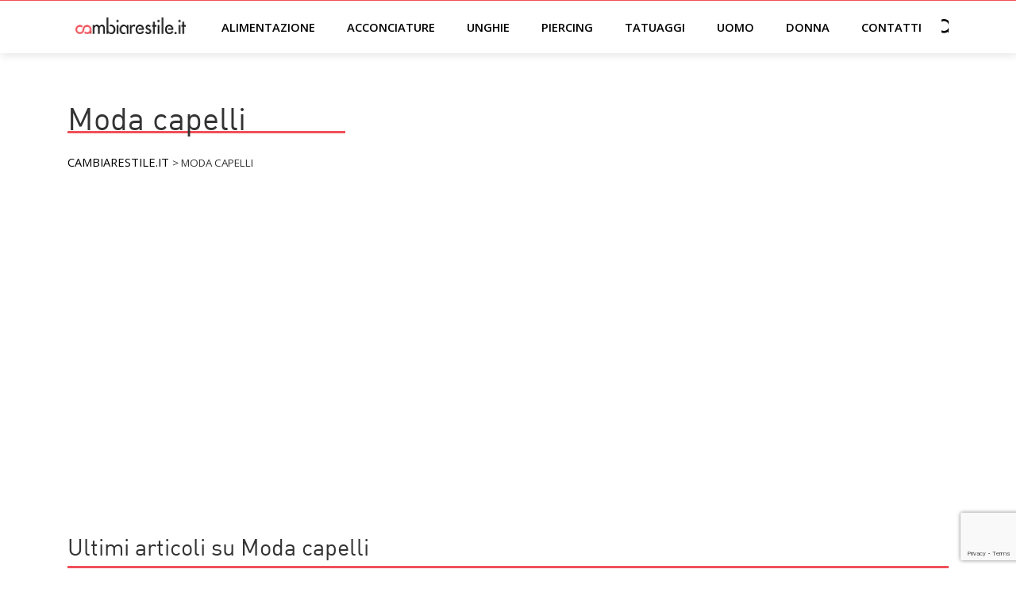

--- FILE ---
content_type: text/html; charset=UTF-8
request_url: https://www.cambiarestile.it/tag/moda-capelli/
body_size: 18818
content:
<!doctype html><html lang="it-IT"><head><meta charset="UTF-8"><meta name="viewport" content="width=device-width, initial-scale=1"><meta name='robots' content='index, follow, max-image-preview:large, max-snippet:-1, max-video-preview:-1' /> <style media="all">body{--wp--preset--color--black:#000;--wp--preset--color--cyan-bluish-gray:#abb8c3;--wp--preset--color--white:#fff;--wp--preset--color--pale-pink:#f78da7;--wp--preset--color--vivid-red:#cf2e2e;--wp--preset--color--luminous-vivid-orange:#ff6900;--wp--preset--color--luminous-vivid-amber:#fcb900;--wp--preset--color--light-green-cyan:#7bdcb5;--wp--preset--color--vivid-green-cyan:#00d084;--wp--preset--color--pale-cyan-blue:#8ed1fc;--wp--preset--color--vivid-cyan-blue:#0693e3;--wp--preset--color--vivid-purple:#9b51e0;--wp--preset--gradient--vivid-cyan-blue-to-vivid-purple:linear-gradient(135deg,rgba(6,147,227,1) 0%,#9b51e0 100%);--wp--preset--gradient--light-green-cyan-to-vivid-green-cyan:linear-gradient(135deg,#7adcb4 0%,#00d082 100%);--wp--preset--gradient--luminous-vivid-amber-to-luminous-vivid-orange:linear-gradient(135deg,rgba(252,185,0,1) 0%,rgba(255,105,0,1) 100%);--wp--preset--gradient--luminous-vivid-orange-to-vivid-red:linear-gradient(135deg,rgba(255,105,0,1) 0%,#cf2e2e 100%);--wp--preset--gradient--very-light-gray-to-cyan-bluish-gray:linear-gradient(135deg,#eee 0%,#a9b8c3 100%);--wp--preset--gradient--cool-to-warm-spectrum:linear-gradient(135deg,#4aeadc 0%,#9778d1 20%,#cf2aba 40%,#ee2c82 60%,#fb6962 80%,#fef84c 100%);--wp--preset--gradient--blush-light-purple:linear-gradient(135deg,#ffceec 0%,#9896f0 100%);--wp--preset--gradient--blush-bordeaux:linear-gradient(135deg,#fecda5 0%,#fe2d2d 50%,#6b003e 100%);--wp--preset--gradient--luminous-dusk:linear-gradient(135deg,#ffcb70 0%,#c751c0 50%,#4158d0 100%);--wp--preset--gradient--pale-ocean:linear-gradient(135deg,#fff5cb 0%,#b6e3d4 50%,#33a7b5 100%);--wp--preset--gradient--electric-grass:linear-gradient(135deg,#caf880 0%,#71ce7e 100%);--wp--preset--gradient--midnight:linear-gradient(135deg,#020381 0%,#2874fc 100%);--wp--preset--duotone--dark-grayscale:url('#wp-duotone-dark-grayscale');--wp--preset--duotone--grayscale:url('#wp-duotone-grayscale');--wp--preset--duotone--purple-yellow:url('#wp-duotone-purple-yellow');--wp--preset--duotone--blue-red:url('#wp-duotone-blue-red');--wp--preset--duotone--midnight:url('#wp-duotone-midnight');--wp--preset--duotone--magenta-yellow:url('#wp-duotone-magenta-yellow');--wp--preset--duotone--purple-green:url('#wp-duotone-purple-green');--wp--preset--duotone--blue-orange:url('#wp-duotone-blue-orange');--wp--preset--font-size--small:13px;--wp--preset--font-size--medium:20px;--wp--preset--font-size--large:36px;--wp--preset--font-size--x-large:42px}.has-black-color{color:var(--wp--preset--color--black) !important}.has-cyan-bluish-gray-color{color:var(--wp--preset--color--cyan-bluish-gray) !important}.has-white-color{color:var(--wp--preset--color--white) !important}.has-pale-pink-color{color:var(--wp--preset--color--pale-pink) !important}.has-vivid-red-color{color:var(--wp--preset--color--vivid-red) !important}.has-luminous-vivid-orange-color{color:var(--wp--preset--color--luminous-vivid-orange) !important}.has-luminous-vivid-amber-color{color:var(--wp--preset--color--luminous-vivid-amber) !important}.has-light-green-cyan-color{color:var(--wp--preset--color--light-green-cyan) !important}.has-vivid-green-cyan-color{color:var(--wp--preset--color--vivid-green-cyan) !important}.has-pale-cyan-blue-color{color:var(--wp--preset--color--pale-cyan-blue) !important}.has-vivid-cyan-blue-color{color:var(--wp--preset--color--vivid-cyan-blue) !important}.has-vivid-purple-color{color:var(--wp--preset--color--vivid-purple) !important}.has-black-background-color{background-color:var(--wp--preset--color--black) !important}.has-cyan-bluish-gray-background-color{background-color:var(--wp--preset--color--cyan-bluish-gray) !important}.has-white-background-color{background-color:var(--wp--preset--color--white) !important}.has-pale-pink-background-color{background-color:var(--wp--preset--color--pale-pink) !important}.has-vivid-red-background-color{background-color:var(--wp--preset--color--vivid-red) !important}.has-luminous-vivid-orange-background-color{background-color:var(--wp--preset--color--luminous-vivid-orange) !important}.has-luminous-vivid-amber-background-color{background-color:var(--wp--preset--color--luminous-vivid-amber) !important}.has-light-green-cyan-background-color{background-color:var(--wp--preset--color--light-green-cyan) !important}.has-vivid-green-cyan-background-color{background-color:var(--wp--preset--color--vivid-green-cyan) !important}.has-pale-cyan-blue-background-color{background-color:var(--wp--preset--color--pale-cyan-blue) !important}.has-vivid-cyan-blue-background-color{background-color:var(--wp--preset--color--vivid-cyan-blue) !important}.has-vivid-purple-background-color{background-color:var(--wp--preset--color--vivid-purple) !important}.has-black-border-color{border-color:var(--wp--preset--color--black) !important}.has-cyan-bluish-gray-border-color{border-color:var(--wp--preset--color--cyan-bluish-gray) !important}.has-white-border-color{border-color:var(--wp--preset--color--white) !important}.has-pale-pink-border-color{border-color:var(--wp--preset--color--pale-pink) !important}.has-vivid-red-border-color{border-color:var(--wp--preset--color--vivid-red) !important}.has-luminous-vivid-orange-border-color{border-color:var(--wp--preset--color--luminous-vivid-orange) !important}.has-luminous-vivid-amber-border-color{border-color:var(--wp--preset--color--luminous-vivid-amber) !important}.has-light-green-cyan-border-color{border-color:var(--wp--preset--color--light-green-cyan) !important}.has-vivid-green-cyan-border-color{border-color:var(--wp--preset--color--vivid-green-cyan) !important}.has-pale-cyan-blue-border-color{border-color:var(--wp--preset--color--pale-cyan-blue) !important}.has-vivid-cyan-blue-border-color{border-color:var(--wp--preset--color--vivid-cyan-blue) !important}.has-vivid-purple-border-color{border-color:var(--wp--preset--color--vivid-purple) !important}.has-vivid-cyan-blue-to-vivid-purple-gradient-background{background:var(--wp--preset--gradient--vivid-cyan-blue-to-vivid-purple) !important}.has-light-green-cyan-to-vivid-green-cyan-gradient-background{background:var(--wp--preset--gradient--light-green-cyan-to-vivid-green-cyan) !important}.has-luminous-vivid-amber-to-luminous-vivid-orange-gradient-background{background:var(--wp--preset--gradient--luminous-vivid-amber-to-luminous-vivid-orange) !important}.has-luminous-vivid-orange-to-vivid-red-gradient-background{background:var(--wp--preset--gradient--luminous-vivid-orange-to-vivid-red) !important}.has-very-light-gray-to-cyan-bluish-gray-gradient-background{background:var(--wp--preset--gradient--very-light-gray-to-cyan-bluish-gray) !important}.has-cool-to-warm-spectrum-gradient-background{background:var(--wp--preset--gradient--cool-to-warm-spectrum) !important}.has-blush-light-purple-gradient-background{background:var(--wp--preset--gradient--blush-light-purple) !important}.has-blush-bordeaux-gradient-background{background:var(--wp--preset--gradient--blush-bordeaux) !important}.has-luminous-dusk-gradient-background{background:var(--wp--preset--gradient--luminous-dusk) !important}.has-pale-ocean-gradient-background{background:var(--wp--preset--gradient--pale-ocean) !important}.has-electric-grass-gradient-background{background:var(--wp--preset--gradient--electric-grass) !important}.has-midnight-gradient-background{background:var(--wp--preset--gradient--midnight) !important}.has-small-font-size{font-size:var(--wp--preset--font-size--small) !important}.has-medium-font-size{font-size:var(--wp--preset--font-size--medium) !important}.has-large-font-size{font-size:var(--wp--preset--font-size--large) !important}.has-x-large-font-size{font-size:var(--wp--preset--font-size--x-large) !important}
.wpcf7 .screen-reader-response{position:absolute;overflow:hidden;clip:rect(1px,1px,1px,1px);clip-path:inset(50%);height:1px;width:1px;margin:-1px;padding:0;border:0;word-wrap:normal !important}.wpcf7 form .wpcf7-response-output{margin:2em .5em 1em;padding:.2em 1em;border:2px solid #00a0d2}.wpcf7 form.init .wpcf7-response-output,.wpcf7 form.resetting .wpcf7-response-output,.wpcf7 form.submitting .wpcf7-response-output{display:none}.wpcf7 form.sent .wpcf7-response-output{border-color:#46b450}.wpcf7 form.failed .wpcf7-response-output,.wpcf7 form.aborted .wpcf7-response-output{border-color:#dc3232}.wpcf7 form.spam .wpcf7-response-output{border-color:#f56e28}.wpcf7 form.invalid .wpcf7-response-output,.wpcf7 form.unaccepted .wpcf7-response-output,.wpcf7 form.payment-required .wpcf7-response-output{border-color:#ffb900}.wpcf7-form-control-wrap{position:relative}.wpcf7-not-valid-tip{color:#dc3232;font-size:1em;font-weight:400;display:block}.use-floating-validation-tip .wpcf7-not-valid-tip{position:relative;top:-2ex;left:1em;z-index:100;border:1px solid #dc3232;background:#fff;padding:.2em .8em;width:24em}.wpcf7-list-item{display:inline-block;margin:0 0 0 1em}.wpcf7-list-item-label:before,.wpcf7-list-item-label:after{content:" "}.wpcf7-spinner{visibility:hidden;display:inline-block;background-color:#23282d;opacity:.75;width:24px;height:24px;border:none;border-radius:100%;padding:0;margin:0 24px;position:relative}form.submitting .wpcf7-spinner{visibility:visible}.wpcf7-spinner:before{content:'';position:absolute;background-color:#fbfbfc;top:4px;left:4px;width:6px;height:6px;border:none;border-radius:100%;transform-origin:8px 8px;animation-name:spin;animation-duration:1s;animation-timing-function:linear;animation-iteration-count:infinite}@media (prefers-reduced-motion:reduce){.wpcf7-spinner:before{animation-name:blink;animation-duration:2s}}@keyframes spin{from{transform:rotate(0deg)}to{transform:rotate(360deg)}}@keyframes blink{from{opacity:0}50%{opacity:1}to{opacity:0}}.wpcf7 input[type=file]{cursor:pointer}.wpcf7 input[type=file]:disabled{cursor:default}.wpcf7 .wpcf7-submit:disabled{cursor:not-allowed}.wpcf7 input[type=url],.wpcf7 input[type=email],.wpcf7 input[type=tel]{direction:ltr}
/*!
	Theme Name: Cambiare stile
	Description: Tema per cambiarestile.it
	Author: Graffiti SRL
	Version: 1.0.0
	Text Domain: green
*/
/*!
 * Based on Normalize.css v8.0.0, HTML5 Boilerplate v6.1.0, & Bootstrap Reboot v4.1.0 | Under MIT License
*/html{line-height:1.15;-webkit-text-size-adjust:100%}*,:after,:before{-webkit-box-sizing:border-box;box-sizing:border-box}body{margin:0;font-family:-apple-system,BlinkMacSystemFont,Segoe UI,Roboto,Helvetica Neue,Arial,Noto Sans,sans-serif;font-size:1rem;font-weight:400;line-height:1.5;color:#333;background-color:#fff}h1,h2,h3,h4,h5,h6{margin-top:.5rem;margin-bottom:1rem;font-family:inherit;font-weight:500;line-height:1.2;color:inherit}h1{font-size:2.5rem}h2{font-size:2rem}h3{font-size:1.75rem}h4{font-size:1.5rem}h5{font-size:1.25rem}h6{font-size:1rem}p{margin-top:0;margin-bottom:.9rem}hr{-webkit-box-sizing:content-box;box-sizing:content-box;height:0;overflow:visible}pre{font-family:monospace,monospace;font-size:1em;white-space:pre-wrap}a{background-color:transparent;text-decoration:none;color:#96e363}a:active,a:hover{color:#336}a:not([href]):not([tabindex]),a:not([href]):not([tabindex]):focus,a:not([href]):not([tabindex]):hover{color:inherit;text-decoration:none}a:not([href]):not([tabindex]):focus{outline:0}abbr[title]{border-bottom:none;text-decoration:underline;-webkit-text-decoration:underline dotted;text-decoration:underline dotted}b,strong{font-weight:bolder}code,kbd,samp{font-family:monospace,monospace;font-size:1em}small{font-size:80%}sub,sup{font-size:75%;line-height:0;position:relative;vertical-align:baseline}sub{bottom:-.25em}sup{top:-.5em}img{border-style:none;height:auto;max-width:100%}details{display:block}summary{display:list-item}figcaption{font-size:16px;color:#333;line-height:1.4;font-style:italic;font-weight:400}[hidden],template{display:none}.sr-only{position:absolute;width:1px;height:1px;padding:0;overflow:hidden;clip:rect(0,0,0,0);white-space:nowrap;border:0}@media print{*,:after,:before{background:transparent!important;color:#000!important;-webkit-box-shadow:none!important;box-shadow:none!important;text-shadow:none!important}a,a:visited{text-decoration:underline}a[href]:after{content:" (" attr(href) ")"}abbr[title]:after{content:" (" attr(title) ")"}a[href^="#"]:after,a[href^="javascript:"]:after{content:""}pre{white-space:pre-wrap!important}blockquote,pre{page-break-inside:avoid;border:1px solid #ccc}thead{display:table-header-group}img,tr{page-break-inside:avoid}h2,h3,p{orphans:3;widows:3}h2,h3{page-break-after:avoid}}label{display:inline-block;line-height:1;vertical-align:middle}button,input,optgroup,select,textarea{font-family:inherit;font-size:1rem;line-height:1.5;margin:0}input[type=date],input[type=email],input[type=number],input[type=password],input[type=search],input[type=tel],input[type=text],input[type=url],select,textarea{width:100%;border:1px solid #666;border-radius:3px;padding:.5rem 1rem;-webkit-transition:all .3s;-o-transition:all .3s;transition:all .3s}input[type=date]:focus,input[type=email]:focus,input[type=number]:focus,input[type=password]:focus,input[type=search]:focus,input[type=tel]:focus,input[type=text]:focus,input[type=url]:focus,select:focus,textarea:focus{border-color:#333;outline:0 none}button,input{overflow:visible}button,select{text-transform:none}[type=button],[type=reset],[type=submit],button{width:auto;-webkit-appearance:button}[type=button]::-moz-focus-inner,[type=reset]::-moz-focus-inner,[type=submit]::-moz-focus-inner,button::-moz-focus-inner{border-style:none;padding:0}[type=button]:-moz-focusring,[type=reset]:-moz-focusring,[type=submit]:-moz-focusring,button:-moz-focusring{outline:1px dotted ButtonText}[type=button],[type=submit],button{display:inline-block;font-weight:400;color:#96e363;text-align:center;white-space:nowrap;-webkit-user-select:none;-moz-user-select:none;-ms-user-select:none;user-select:none;background-color:transparent;border:1px solid #96e363;padding:.5rem 1rem;font-size:1rem;border-radius:3px;-webkit-transition:all .3s;-o-transition:all .3s;transition:all .3s}[type=button]:focus,[type=submit]:focus,button:focus{outline:1px dotted;outline:5px auto -webkit-focus-ring-color}[type=button]:focus,[type=button]:hover,[type=submit]:focus,[type=submit]:hover,button:focus,button:hover{color:#fff;background-color:#96e363;text-decoration:none}[type=button]:not(:disabled),[type=submit]:not(:disabled),button:not(:disabled){cursor:pointer}fieldset{padding:.35em .75em .625em}legend{-webkit-box-sizing:border-box;box-sizing:border-box;color:inherit;display:table;max-width:100%;padding:0;white-space:normal}progress{vertical-align:baseline}textarea{overflow:auto;resize:vertical}[type=checkbox],[type=radio]{-webkit-box-sizing:border-box;box-sizing:border-box;padding:0}[type=number]::-webkit-inner-spin-button,[type=number]::-webkit-outer-spin-button{height:auto}[type=search]{-webkit-appearance:textfield;outline-offset:-2px}[type=search]::-webkit-search-decoration{-webkit-appearance:none}::-webkit-file-upload-button{-webkit-appearance:button;font:inherit}select{display:block}table{background-color:transparent;width:100%;margin-bottom:15px;font-size:.9em;border-spacing:0;border-collapse:collapse}table td,table th{padding:15px;line-height:1.5;vertical-align:top;border:1px solid #ccc}table th{font-weight:700}table tfoot th,table thead th{font-size:1em}table caption+thead tr:first-child td,table caption+thead tr:first-child th,table colgroup+thead tr:first-child td,table colgroup+thead tr:first-child th,table thead:first-child tr:first-child td,table thead:first-child tr:first-child th{border-top:1px solid #ccc}table tbody>tr:nth-child(odd)>td,table tbody>tr:nth-child(odd)>th{background-color:#eee}table tbody tr:hover>td,table tbody tr:hover>th{background-color:#e9e9e9}table tbody+tbody{border-top:2px solid #ccc}@media (max-width:767px){table table{font-size:.8em}table table td,table table th{padding:7px;line-height:1.3}table table th{font-weight:400}}dd,dl,dt,li,ol,ul{margin-top:0;margin-bottom:0;border:0;outline:0;font-size:100%;vertical-align:baseline;background:transparent}
/*!
 * Bootstrap Grid v4.5.0 (https://getbootstrap.com/)
 * Copyright 2011-2020 The Bootstrap Authors
 * Copyright 2011-2020 Twitter, Inc.
 * Licensed under MIT (https://github.com/twbs/bootstrap/blob/master/LICENSE)
 */html{-webkit-box-sizing:border-box;box-sizing:border-box;-ms-overflow-style:scrollbar}*,:after,:before{-webkit-box-sizing:inherit;box-sizing:inherit}.container{width:100%;padding-right:15px;padding-left:15px;margin-right:auto;margin-left:auto}@media (min-width:576px){.container{max-width:540px}}@media (min-width:768px){.container{max-width:720px}}@media (min-width:992px){.container{max-width:960px}}@media (min-width:1200px){.container{max-width:1140px}}.container-fluid,.container-lg,.container-md,.container-sm,.container-xl{width:100%;padding-right:15px;padding-left:15px;margin-right:auto;margin-left:auto}@media (min-width:576px){.container,.container-sm{max-width:540px}}@media (min-width:768px){.container,.container-md,.container-sm{max-width:720px}}@media (min-width:992px){.container,.container-lg,.container-md,.container-sm{max-width:960px}}@media (min-width:1200px){.container,.container-lg,.container-md,.container-sm,.container-xl{max-width:1140px}}.row{display:-webkit-box;display:-ms-flexbox;display:flex;-ms-flex-wrap:wrap;flex-wrap:wrap;margin-right:-15px;margin-left:-15px}.no-gutters{margin-right:0;margin-left:0}.no-gutters>.col,.no-gutters>[class*=col-]{padding-right:0;padding-left:0}.col,.col-1,.col-2,.col-3,.col-4,.col-5,.col-6,.col-7,.col-8,.col-9,.col-10,.col-11,.col-12,.col-auto,.col-lg,.col-lg-1,.col-lg-2,.col-lg-3,.col-lg-4,.col-lg-5,.col-lg-6,.col-lg-7,.col-lg-8,.col-lg-9,.col-lg-10,.col-lg-11,.col-lg-12,.col-lg-auto,.col-md,.col-md-1,.col-md-2,.col-md-3,.col-md-4,.col-md-5,.col-md-6,.col-md-7,.col-md-8,.col-md-9,.col-md-10,.col-md-11,.col-md-12,.col-md-auto,.col-sm,.col-sm-1,.col-sm-2,.col-sm-3,.col-sm-4,.col-sm-5,.col-sm-6,.col-sm-7,.col-sm-8,.col-sm-9,.col-sm-10,.col-sm-11,.col-sm-12,.col-sm-auto,.col-xl,.col-xl-1,.col-xl-2,.col-xl-3,.col-xl-4,.col-xl-5,.col-xl-6,.col-xl-7,.col-xl-8,.col-xl-9,.col-xl-10,.col-xl-11,.col-xl-12,.col-xl-auto{position:relative;width:100%;padding-right:15px;padding-left:15px}.col{-ms-flex-preferred-size:0;flex-basis:0;-webkit-box-flex:1;-ms-flex-positive:1;flex-grow:1;min-width:0;max-width:100%}.row-cols-1>*{-webkit-box-flex:0;-ms-flex:0 0 100%;flex:0 0 100%;max-width:100%}.row-cols-2>*{-webkit-box-flex:0;-ms-flex:0 0 50%;flex:0 0 50%;max-width:50%}.row-cols-3>*{-webkit-box-flex:0;-ms-flex:0 0 33.3333333333%;flex:0 0 33.3333333333%;max-width:33.3333333333%}.row-cols-4>*{-webkit-box-flex:0;-ms-flex:0 0 25%;flex:0 0 25%;max-width:25%}.row-cols-5>*{-webkit-box-flex:0;-ms-flex:0 0 20%;flex:0 0 20%;max-width:20%}.row-cols-6>*{-webkit-box-flex:0;-ms-flex:0 0 16.6666666667%;flex:0 0 16.6666666667%;max-width:16.6666666667%}.col-auto{-ms-flex:0 0 auto;flex:0 0 auto;width:auto;max-width:100%}.col-1,.col-auto{-webkit-box-flex:0}.col-1{-ms-flex:0 0 8.3333333333%;flex:0 0 8.3333333333%;max-width:8.3333333333%}.col-2{-ms-flex:0 0 16.6666666667%;flex:0 0 16.6666666667%;max-width:16.6666666667%}.col-2,.col-3{-webkit-box-flex:0}.col-3{-ms-flex:0 0 25%;flex:0 0 25%;max-width:25%}.col-4{-ms-flex:0 0 33.3333333333%;flex:0 0 33.3333333333%;max-width:33.3333333333%}.col-4,.col-5{-webkit-box-flex:0}.col-5{-ms-flex:0 0 41.6666666667%;flex:0 0 41.6666666667%;max-width:41.6666666667%}.col-6{-ms-flex:0 0 50%;flex:0 0 50%;max-width:50%}.col-6,.col-7{-webkit-box-flex:0}.col-7{-ms-flex:0 0 58.3333333333%;flex:0 0 58.3333333333%;max-width:58.3333333333%}.col-8{-ms-flex:0 0 66.6666666667%;flex:0 0 66.6666666667%;max-width:66.6666666667%}.col-8,.col-9{-webkit-box-flex:0}.col-9{-ms-flex:0 0 75%;flex:0 0 75%;max-width:75%}.col-10{-ms-flex:0 0 83.3333333333%;flex:0 0 83.3333333333%;max-width:83.3333333333%}.col-10,.col-11{-webkit-box-flex:0}.col-11{-ms-flex:0 0 91.6666666667%;flex:0 0 91.6666666667%;max-width:91.6666666667%}.col-12{-webkit-box-flex:0;-ms-flex:0 0 100%;flex:0 0 100%;max-width:100%}.order-first{-webkit-box-ordinal-group:0;-ms-flex-order:-1;order:-1}.order-last{-webkit-box-ordinal-group:14;-ms-flex-order:13;order:13}.order-0{-webkit-box-ordinal-group:1;-ms-flex-order:0;order:0}.order-1{-webkit-box-ordinal-group:2;-ms-flex-order:1;order:1}.order-2{-webkit-box-ordinal-group:3;-ms-flex-order:2;order:2}.order-3{-webkit-box-ordinal-group:4;-ms-flex-order:3;order:3}.order-4{-webkit-box-ordinal-group:5;-ms-flex-order:4;order:4}.order-5{-webkit-box-ordinal-group:6;-ms-flex-order:5;order:5}.order-6{-webkit-box-ordinal-group:7;-ms-flex-order:6;order:6}.order-7{-webkit-box-ordinal-group:8;-ms-flex-order:7;order:7}.order-8{-webkit-box-ordinal-group:9;-ms-flex-order:8;order:8}.order-9{-webkit-box-ordinal-group:10;-ms-flex-order:9;order:9}.order-10{-webkit-box-ordinal-group:11;-ms-flex-order:10;order:10}.order-11{-webkit-box-ordinal-group:12;-ms-flex-order:11;order:11}.order-12{-webkit-box-ordinal-group:13;-ms-flex-order:12;order:12}.offset-1{margin-left:8.3333333333%}.offset-2{margin-left:16.6666666667%}.offset-3{margin-left:25%}.offset-4{margin-left:33.3333333333%}.offset-5{margin-left:41.6666666667%}.offset-6{margin-left:50%}.offset-7{margin-left:58.3333333333%}.offset-8{margin-left:66.6666666667%}.offset-9{margin-left:75%}.offset-10{margin-left:83.3333333333%}.offset-11{margin-left:91.6666666667%}@media (min-width:576px){.col-sm{-ms-flex-preferred-size:0;flex-basis:0;-webkit-box-flex:1;-ms-flex-positive:1;flex-grow:1;min-width:0;max-width:100%}.row-cols-sm-1>*{-webkit-box-flex:0;-ms-flex:0 0 100%;flex:0 0 100%;max-width:100%}.row-cols-sm-2>*{-webkit-box-flex:0;-ms-flex:0 0 50%;flex:0 0 50%;max-width:50%}.row-cols-sm-3>*{-webkit-box-flex:0;-ms-flex:0 0 33.3333333333%;flex:0 0 33.3333333333%;max-width:33.3333333333%}.row-cols-sm-4>*{-webkit-box-flex:0;-ms-flex:0 0 25%;flex:0 0 25%;max-width:25%}.row-cols-sm-5>*{-webkit-box-flex:0;-ms-flex:0 0 20%;flex:0 0 20%;max-width:20%}.row-cols-sm-6>*{-webkit-box-flex:0;-ms-flex:0 0 16.6666666667%;flex:0 0 16.6666666667%;max-width:16.6666666667%}.col-sm-auto{-webkit-box-flex:0;-ms-flex:0 0 auto;flex:0 0 auto;width:auto;max-width:100%}.col-sm-1{-webkit-box-flex:0;-ms-flex:0 0 8.3333333333%;flex:0 0 8.3333333333%;max-width:8.3333333333%}.col-sm-2{-webkit-box-flex:0;-ms-flex:0 0 16.6666666667%;flex:0 0 16.6666666667%;max-width:16.6666666667%}.col-sm-3{-webkit-box-flex:0;-ms-flex:0 0 25%;flex:0 0 25%;max-width:25%}.col-sm-4{-webkit-box-flex:0;-ms-flex:0 0 33.3333333333%;flex:0 0 33.3333333333%;max-width:33.3333333333%}.col-sm-5{-webkit-box-flex:0;-ms-flex:0 0 41.6666666667%;flex:0 0 41.6666666667%;max-width:41.6666666667%}.col-sm-6{-webkit-box-flex:0;-ms-flex:0 0 50%;flex:0 0 50%;max-width:50%}.col-sm-7{-webkit-box-flex:0;-ms-flex:0 0 58.3333333333%;flex:0 0 58.3333333333%;max-width:58.3333333333%}.col-sm-8{-webkit-box-flex:0;-ms-flex:0 0 66.6666666667%;flex:0 0 66.6666666667%;max-width:66.6666666667%}.col-sm-9{-webkit-box-flex:0;-ms-flex:0 0 75%;flex:0 0 75%;max-width:75%}.col-sm-10{-webkit-box-flex:0;-ms-flex:0 0 83.3333333333%;flex:0 0 83.3333333333%;max-width:83.3333333333%}.col-sm-11{-webkit-box-flex:0;-ms-flex:0 0 91.6666666667%;flex:0 0 91.6666666667%;max-width:91.6666666667%}.col-sm-12{-webkit-box-flex:0;-ms-flex:0 0 100%;flex:0 0 100%;max-width:100%}.order-sm-first{-webkit-box-ordinal-group:0;-ms-flex-order:-1;order:-1}.order-sm-last{-webkit-box-ordinal-group:14;-ms-flex-order:13;order:13}.order-sm-0{-webkit-box-ordinal-group:1;-ms-flex-order:0;order:0}.order-sm-1{-webkit-box-ordinal-group:2;-ms-flex-order:1;order:1}.order-sm-2{-webkit-box-ordinal-group:3;-ms-flex-order:2;order:2}.order-sm-3{-webkit-box-ordinal-group:4;-ms-flex-order:3;order:3}.order-sm-4{-webkit-box-ordinal-group:5;-ms-flex-order:4;order:4}.order-sm-5{-webkit-box-ordinal-group:6;-ms-flex-order:5;order:5}.order-sm-6{-webkit-box-ordinal-group:7;-ms-flex-order:6;order:6}.order-sm-7{-webkit-box-ordinal-group:8;-ms-flex-order:7;order:7}.order-sm-8{-webkit-box-ordinal-group:9;-ms-flex-order:8;order:8}.order-sm-9{-webkit-box-ordinal-group:10;-ms-flex-order:9;order:9}.order-sm-10{-webkit-box-ordinal-group:11;-ms-flex-order:10;order:10}.order-sm-11{-webkit-box-ordinal-group:12;-ms-flex-order:11;order:11}.order-sm-12{-webkit-box-ordinal-group:13;-ms-flex-order:12;order:12}.offset-sm-0{margin-left:0}.offset-sm-1{margin-left:8.3333333333%}.offset-sm-2{margin-left:16.6666666667%}.offset-sm-3{margin-left:25%}.offset-sm-4{margin-left:33.3333333333%}.offset-sm-5{margin-left:41.6666666667%}.offset-sm-6{margin-left:50%}.offset-sm-7{margin-left:58.3333333333%}.offset-sm-8{margin-left:66.6666666667%}.offset-sm-9{margin-left:75%}.offset-sm-10{margin-left:83.3333333333%}.offset-sm-11{margin-left:91.6666666667%}}@media (min-width:768px){.col-md{-ms-flex-preferred-size:0;flex-basis:0;-webkit-box-flex:1;-ms-flex-positive:1;flex-grow:1;min-width:0;max-width:100%}.row-cols-md-1>*{-webkit-box-flex:0;-ms-flex:0 0 100%;flex:0 0 100%;max-width:100%}.row-cols-md-2>*{-webkit-box-flex:0;-ms-flex:0 0 50%;flex:0 0 50%;max-width:50%}.row-cols-md-3>*{-webkit-box-flex:0;-ms-flex:0 0 33.3333333333%;flex:0 0 33.3333333333%;max-width:33.3333333333%}.row-cols-md-4>*{-webkit-box-flex:0;-ms-flex:0 0 25%;flex:0 0 25%;max-width:25%}.row-cols-md-5>*{-webkit-box-flex:0;-ms-flex:0 0 20%;flex:0 0 20%;max-width:20%}.row-cols-md-6>*{-webkit-box-flex:0;-ms-flex:0 0 16.6666666667%;flex:0 0 16.6666666667%;max-width:16.6666666667%}.col-md-auto{-webkit-box-flex:0;-ms-flex:0 0 auto;flex:0 0 auto;width:auto;max-width:100%}.col-md-1{-webkit-box-flex:0;-ms-flex:0 0 8.3333333333%;flex:0 0 8.3333333333%;max-width:8.3333333333%}.col-md-2{-webkit-box-flex:0;-ms-flex:0 0 16.6666666667%;flex:0 0 16.6666666667%;max-width:16.6666666667%}.col-md-3{-webkit-box-flex:0;-ms-flex:0 0 25%;flex:0 0 25%;max-width:25%}.col-md-4{-webkit-box-flex:0;-ms-flex:0 0 33.3333333333%;flex:0 0 33.3333333333%;max-width:33.3333333333%}.col-md-5{-webkit-box-flex:0;-ms-flex:0 0 41.6666666667%;flex:0 0 41.6666666667%;max-width:41.6666666667%}.col-md-6{-webkit-box-flex:0;-ms-flex:0 0 50%;flex:0 0 50%;max-width:50%}.col-md-7{-webkit-box-flex:0;-ms-flex:0 0 58.3333333333%;flex:0 0 58.3333333333%;max-width:58.3333333333%}.col-md-8{-webkit-box-flex:0;-ms-flex:0 0 66.6666666667%;flex:0 0 66.6666666667%;max-width:66.6666666667%}.col-md-9{-webkit-box-flex:0;-ms-flex:0 0 75%;flex:0 0 75%;max-width:75%}.col-md-10{-webkit-box-flex:0;-ms-flex:0 0 83.3333333333%;flex:0 0 83.3333333333%;max-width:83.3333333333%}.col-md-11{-webkit-box-flex:0;-ms-flex:0 0 91.6666666667%;flex:0 0 91.6666666667%;max-width:91.6666666667%}.col-md-12{-webkit-box-flex:0;-ms-flex:0 0 100%;flex:0 0 100%;max-width:100%}.order-md-first{-webkit-box-ordinal-group:0;-ms-flex-order:-1;order:-1}.order-md-last{-webkit-box-ordinal-group:14;-ms-flex-order:13;order:13}.order-md-0{-webkit-box-ordinal-group:1;-ms-flex-order:0;order:0}.order-md-1{-webkit-box-ordinal-group:2;-ms-flex-order:1;order:1}.order-md-2{-webkit-box-ordinal-group:3;-ms-flex-order:2;order:2}.order-md-3{-webkit-box-ordinal-group:4;-ms-flex-order:3;order:3}.order-md-4{-webkit-box-ordinal-group:5;-ms-flex-order:4;order:4}.order-md-5{-webkit-box-ordinal-group:6;-ms-flex-order:5;order:5}.order-md-6{-webkit-box-ordinal-group:7;-ms-flex-order:6;order:6}.order-md-7{-webkit-box-ordinal-group:8;-ms-flex-order:7;order:7}.order-md-8{-webkit-box-ordinal-group:9;-ms-flex-order:8;order:8}.order-md-9{-webkit-box-ordinal-group:10;-ms-flex-order:9;order:9}.order-md-10{-webkit-box-ordinal-group:11;-ms-flex-order:10;order:10}.order-md-11{-webkit-box-ordinal-group:12;-ms-flex-order:11;order:11}.order-md-12{-webkit-box-ordinal-group:13;-ms-flex-order:12;order:12}.offset-md-0{margin-left:0}.offset-md-1{margin-left:8.3333333333%}.offset-md-2{margin-left:16.6666666667%}.offset-md-3{margin-left:25%}.offset-md-4{margin-left:33.3333333333%}.offset-md-5{margin-left:41.6666666667%}.offset-md-6{margin-left:50%}.offset-md-7{margin-left:58.3333333333%}.offset-md-8{margin-left:66.6666666667%}.offset-md-9{margin-left:75%}.offset-md-10{margin-left:83.3333333333%}.offset-md-11{margin-left:91.6666666667%}}@media (min-width:992px){.col-lg{-ms-flex-preferred-size:0;flex-basis:0;-webkit-box-flex:1;-ms-flex-positive:1;flex-grow:1;min-width:0;max-width:100%}.row-cols-lg-1>*{-webkit-box-flex:0;-ms-flex:0 0 100%;flex:0 0 100%;max-width:100%}.row-cols-lg-2>*{-webkit-box-flex:0;-ms-flex:0 0 50%;flex:0 0 50%;max-width:50%}.row-cols-lg-3>*{-webkit-box-flex:0;-ms-flex:0 0 33.3333333333%;flex:0 0 33.3333333333%;max-width:33.3333333333%}.row-cols-lg-4>*{-webkit-box-flex:0;-ms-flex:0 0 25%;flex:0 0 25%;max-width:25%}.row-cols-lg-5>*{-webkit-box-flex:0;-ms-flex:0 0 20%;flex:0 0 20%;max-width:20%}.row-cols-lg-6>*{-webkit-box-flex:0;-ms-flex:0 0 16.6666666667%;flex:0 0 16.6666666667%;max-width:16.6666666667%}.col-lg-auto{-webkit-box-flex:0;-ms-flex:0 0 auto;flex:0 0 auto;width:auto;max-width:100%}.col-lg-1{-webkit-box-flex:0;-ms-flex:0 0 8.3333333333%;flex:0 0 8.3333333333%;max-width:8.3333333333%}.col-lg-2{-webkit-box-flex:0;-ms-flex:0 0 16.6666666667%;flex:0 0 16.6666666667%;max-width:16.6666666667%}.col-lg-3{-webkit-box-flex:0;-ms-flex:0 0 25%;flex:0 0 25%;max-width:25%}.col-lg-4{-webkit-box-flex:0;-ms-flex:0 0 33.3333333333%;flex:0 0 33.3333333333%;max-width:33.3333333333%}.col-lg-5{-webkit-box-flex:0;-ms-flex:0 0 41.6666666667%;flex:0 0 41.6666666667%;max-width:41.6666666667%}.col-lg-6{-webkit-box-flex:0;-ms-flex:0 0 50%;flex:0 0 50%;max-width:50%}.col-lg-7{-webkit-box-flex:0;-ms-flex:0 0 58.3333333333%;flex:0 0 58.3333333333%;max-width:58.3333333333%}.col-lg-8{-webkit-box-flex:0;-ms-flex:0 0 66.6666666667%;flex:0 0 66.6666666667%;max-width:66.6666666667%}.col-lg-9{-webkit-box-flex:0;-ms-flex:0 0 75%;flex:0 0 75%;max-width:75%}.col-lg-10{-webkit-box-flex:0;-ms-flex:0 0 83.3333333333%;flex:0 0 83.3333333333%;max-width:83.3333333333%}.col-lg-11{-webkit-box-flex:0;-ms-flex:0 0 91.6666666667%;flex:0 0 91.6666666667%;max-width:91.6666666667%}.col-lg-12{-webkit-box-flex:0;-ms-flex:0 0 100%;flex:0 0 100%;max-width:100%}.order-lg-first{-webkit-box-ordinal-group:0;-ms-flex-order:-1;order:-1}.order-lg-last{-webkit-box-ordinal-group:14;-ms-flex-order:13;order:13}.order-lg-0{-webkit-box-ordinal-group:1;-ms-flex-order:0;order:0}.order-lg-1{-webkit-box-ordinal-group:2;-ms-flex-order:1;order:1}.order-lg-2{-webkit-box-ordinal-group:3;-ms-flex-order:2;order:2}.order-lg-3{-webkit-box-ordinal-group:4;-ms-flex-order:3;order:3}.order-lg-4{-webkit-box-ordinal-group:5;-ms-flex-order:4;order:4}.order-lg-5{-webkit-box-ordinal-group:6;-ms-flex-order:5;order:5}.order-lg-6{-webkit-box-ordinal-group:7;-ms-flex-order:6;order:6}.order-lg-7{-webkit-box-ordinal-group:8;-ms-flex-order:7;order:7}.order-lg-8{-webkit-box-ordinal-group:9;-ms-flex-order:8;order:8}.order-lg-9{-webkit-box-ordinal-group:10;-ms-flex-order:9;order:9}.order-lg-10{-webkit-box-ordinal-group:11;-ms-flex-order:10;order:10}.order-lg-11{-webkit-box-ordinal-group:12;-ms-flex-order:11;order:11}.order-lg-12{-webkit-box-ordinal-group:13;-ms-flex-order:12;order:12}.offset-lg-0{margin-left:0}.offset-lg-1{margin-left:8.3333333333%}.offset-lg-2{margin-left:16.6666666667%}.offset-lg-3{margin-left:25%}.offset-lg-4{margin-left:33.3333333333%}.offset-lg-5{margin-left:41.6666666667%}.offset-lg-6{margin-left:50%}.offset-lg-7{margin-left:58.3333333333%}.offset-lg-8{margin-left:66.6666666667%}.offset-lg-9{margin-left:75%}.offset-lg-10{margin-left:83.3333333333%}.offset-lg-11{margin-left:91.6666666667%}}@media (min-width:1200px){.col-xl{-ms-flex-preferred-size:0;flex-basis:0;-webkit-box-flex:1;-ms-flex-positive:1;flex-grow:1;min-width:0;max-width:100%}.row-cols-xl-1>*{-webkit-box-flex:0;-ms-flex:0 0 100%;flex:0 0 100%;max-width:100%}.row-cols-xl-2>*{-webkit-box-flex:0;-ms-flex:0 0 50%;flex:0 0 50%;max-width:50%}.row-cols-xl-3>*{-webkit-box-flex:0;-ms-flex:0 0 33.3333333333%;flex:0 0 33.3333333333%;max-width:33.3333333333%}.row-cols-xl-4>*{-webkit-box-flex:0;-ms-flex:0 0 25%;flex:0 0 25%;max-width:25%}.row-cols-xl-5>*{-webkit-box-flex:0;-ms-flex:0 0 20%;flex:0 0 20%;max-width:20%}.row-cols-xl-6>*{-webkit-box-flex:0;-ms-flex:0 0 16.6666666667%;flex:0 0 16.6666666667%;max-width:16.6666666667%}.col-xl-auto{-webkit-box-flex:0;-ms-flex:0 0 auto;flex:0 0 auto;width:auto;max-width:100%}.col-xl-1{-webkit-box-flex:0;-ms-flex:0 0 8.3333333333%;flex:0 0 8.3333333333%;max-width:8.3333333333%}.col-xl-2{-webkit-box-flex:0;-ms-flex:0 0 16.6666666667%;flex:0 0 16.6666666667%;max-width:16.6666666667%}.col-xl-3{-webkit-box-flex:0;-ms-flex:0 0 25%;flex:0 0 25%;max-width:25%}.col-xl-4{-webkit-box-flex:0;-ms-flex:0 0 33.3333333333%;flex:0 0 33.3333333333%;max-width:33.3333333333%}.col-xl-5{-webkit-box-flex:0;-ms-flex:0 0 41.6666666667%;flex:0 0 41.6666666667%;max-width:41.6666666667%}.col-xl-6{-webkit-box-flex:0;-ms-flex:0 0 50%;flex:0 0 50%;max-width:50%}.col-xl-7{-webkit-box-flex:0;-ms-flex:0 0 58.3333333333%;flex:0 0 58.3333333333%;max-width:58.3333333333%}.col-xl-8{-webkit-box-flex:0;-ms-flex:0 0 66.6666666667%;flex:0 0 66.6666666667%;max-width:66.6666666667%}.col-xl-9{-webkit-box-flex:0;-ms-flex:0 0 75%;flex:0 0 75%;max-width:75%}.col-xl-10{-webkit-box-flex:0;-ms-flex:0 0 83.3333333333%;flex:0 0 83.3333333333%;max-width:83.3333333333%}.col-xl-11{-webkit-box-flex:0;-ms-flex:0 0 91.6666666667%;flex:0 0 91.6666666667%;max-width:91.6666666667%}.col-xl-12{-webkit-box-flex:0;-ms-flex:0 0 100%;flex:0 0 100%;max-width:100%}.order-xl-first{-webkit-box-ordinal-group:0;-ms-flex-order:-1;order:-1}.order-xl-last{-webkit-box-ordinal-group:14;-ms-flex-order:13;order:13}.order-xl-0{-webkit-box-ordinal-group:1;-ms-flex-order:0;order:0}.order-xl-1{-webkit-box-ordinal-group:2;-ms-flex-order:1;order:1}.order-xl-2{-webkit-box-ordinal-group:3;-ms-flex-order:2;order:2}.order-xl-3{-webkit-box-ordinal-group:4;-ms-flex-order:3;order:3}.order-xl-4{-webkit-box-ordinal-group:5;-ms-flex-order:4;order:4}.order-xl-5{-webkit-box-ordinal-group:6;-ms-flex-order:5;order:5}.order-xl-6{-webkit-box-ordinal-group:7;-ms-flex-order:6;order:6}.order-xl-7{-webkit-box-ordinal-group:8;-ms-flex-order:7;order:7}.order-xl-8{-webkit-box-ordinal-group:9;-ms-flex-order:8;order:8}.order-xl-9{-webkit-box-ordinal-group:10;-ms-flex-order:9;order:9}.order-xl-10{-webkit-box-ordinal-group:11;-ms-flex-order:10;order:10}.order-xl-11{-webkit-box-ordinal-group:12;-ms-flex-order:11;order:11}.order-xl-12{-webkit-box-ordinal-group:13;-ms-flex-order:12;order:12}.offset-xl-0{margin-left:0}.offset-xl-1{margin-left:8.3333333333%}.offset-xl-2{margin-left:16.6666666667%}.offset-xl-3{margin-left:25%}.offset-xl-4{margin-left:33.3333333333%}.offset-xl-5{margin-left:41.6666666667%}.offset-xl-6{margin-left:50%}.offset-xl-7{margin-left:58.3333333333%}.offset-xl-8{margin-left:66.6666666667%}.offset-xl-9{margin-left:75%}.offset-xl-10{margin-left:83.3333333333%}.offset-xl-11{margin-left:91.6666666667%}}.d-none{display:none!important}.d-inline{display:inline!important}.d-inline-block{display:inline-block!important}.d-block{display:block!important}.d-table{display:table!important}.d-table-row{display:table-row!important}.d-table-cell{display:table-cell!important}.d-flex{display:-webkit-box!important;display:-ms-flexbox!important;display:flex!important}.d-inline-flex{display:-webkit-inline-box!important;display:-ms-inline-flexbox!important;display:inline-flex!important}@media (min-width:576px){.d-sm-none{display:none!important}.d-sm-inline{display:inline!important}.d-sm-inline-block{display:inline-block!important}.d-sm-block{display:block!important}.d-sm-table{display:table!important}.d-sm-table-row{display:table-row!important}.d-sm-table-cell{display:table-cell!important}.d-sm-flex{display:-webkit-box!important;display:-ms-flexbox!important;display:flex!important}.d-sm-inline-flex{display:-webkit-inline-box!important;display:-ms-inline-flexbox!important;display:inline-flex!important}}@media (min-width:768px){.d-md-none{display:none!important}.d-md-inline{display:inline!important}.d-md-inline-block{display:inline-block!important}.d-md-block{display:block!important}.d-md-table{display:table!important}.d-md-table-row{display:table-row!important}.d-md-table-cell{display:table-cell!important}.d-md-flex{display:-webkit-box!important;display:-ms-flexbox!important;display:flex!important}.d-md-inline-flex{display:-webkit-inline-box!important;display:-ms-inline-flexbox!important;display:inline-flex!important}}@media (min-width:992px){.d-lg-none{display:none!important}.d-lg-inline{display:inline!important}.d-lg-inline-block{display:inline-block!important}.d-lg-block{display:block!important}.d-lg-table{display:table!important}.d-lg-table-row{display:table-row!important}.d-lg-table-cell{display:table-cell!important}.d-lg-flex{display:-webkit-box!important;display:-ms-flexbox!important;display:flex!important}.d-lg-inline-flex{display:-webkit-inline-box!important;display:-ms-inline-flexbox!important;display:inline-flex!important}}@media (min-width:1200px){.d-xl-none{display:none!important}.d-xl-inline{display:inline!important}.d-xl-inline-block{display:inline-block!important}.d-xl-block{display:block!important}.d-xl-table{display:table!important}.d-xl-table-row{display:table-row!important}.d-xl-table-cell{display:table-cell!important}.d-xl-flex{display:-webkit-box!important;display:-ms-flexbox!important;display:flex!important}.d-xl-inline-flex{display:-webkit-inline-box!important;display:-ms-inline-flexbox!important;display:inline-flex!important}}@media print{.d-print-none{display:none!important}.d-print-inline{display:inline!important}.d-print-inline-block{display:inline-block!important}.d-print-block{display:block!important}.d-print-table{display:table!important}.d-print-table-row{display:table-row!important}.d-print-table-cell{display:table-cell!important}.d-print-flex{display:-webkit-box!important;display:-ms-flexbox!important;display:flex!important}.d-print-inline-flex{display:-webkit-inline-box!important;display:-ms-inline-flexbox!important;display:inline-flex!important}}.flex-row{-webkit-box-orient:horizontal!important;-ms-flex-direction:row!important;flex-direction:row!important}.flex-column,.flex-row{-webkit-box-direction:normal!important}.flex-column{-webkit-box-orient:vertical!important;-ms-flex-direction:column!important;flex-direction:column!important}.flex-row-reverse{-webkit-box-orient:horizontal!important;-ms-flex-direction:row-reverse!important;flex-direction:row-reverse!important}.flex-column-reverse,.flex-row-reverse{-webkit-box-direction:reverse!important}.flex-column-reverse{-webkit-box-orient:vertical!important;-ms-flex-direction:column-reverse!important;flex-direction:column-reverse!important}.flex-wrap{-ms-flex-wrap:wrap!important;flex-wrap:wrap!important}.flex-nowrap{-ms-flex-wrap:nowrap!important;flex-wrap:nowrap!important}.flex-wrap-reverse{-ms-flex-wrap:wrap-reverse!important;flex-wrap:wrap-reverse!important}.flex-fill{-webkit-box-flex:1!important;-ms-flex:1 1 auto!important;flex:1 1 auto!important}.flex-grow-0{-webkit-box-flex:0!important;-ms-flex-positive:0!important;flex-grow:0!important}.flex-grow-1{-webkit-box-flex:1!important;-ms-flex-positive:1!important;flex-grow:1!important}.flex-shrink-0{-ms-flex-negative:0!important;flex-shrink:0!important}.flex-shrink-1{-ms-flex-negative:1!important;flex-shrink:1!important}.justify-content-start{-webkit-box-pack:start!important;-ms-flex-pack:start!important;justify-content:flex-start!important}.justify-content-end{-webkit-box-pack:end!important;-ms-flex-pack:end!important;justify-content:flex-end!important}.justify-content-center{-webkit-box-pack:center!important;-ms-flex-pack:center!important;justify-content:center!important}.justify-content-between{-webkit-box-pack:justify!important;-ms-flex-pack:justify!important;justify-content:space-between!important}.justify-content-around{-ms-flex-pack:distribute!important;justify-content:space-around!important}.align-items-start{-webkit-box-align:start!important;-ms-flex-align:start!important;align-items:flex-start!important}.align-items-end{-webkit-box-align:end!important;-ms-flex-align:end!important;align-items:flex-end!important}.align-items-center{-webkit-box-align:center!important;-ms-flex-align:center!important;align-items:center!important}.align-items-baseline{-webkit-box-align:baseline!important;-ms-flex-align:baseline!important;align-items:baseline!important}.align-items-stretch{-webkit-box-align:stretch!important;-ms-flex-align:stretch!important;align-items:stretch!important}.align-content-start{-ms-flex-line-pack:start!important;align-content:flex-start!important}.align-content-end{-ms-flex-line-pack:end!important;align-content:flex-end!important}.align-content-center{-ms-flex-line-pack:center!important;align-content:center!important}.align-content-between{-ms-flex-line-pack:justify!important;align-content:space-between!important}.align-content-around{-ms-flex-line-pack:distribute!important;align-content:space-around!important}.align-content-stretch{-ms-flex-line-pack:stretch!important;align-content:stretch!important}.align-self-auto{-ms-flex-item-align:auto!important;align-self:auto!important}.align-self-start{-ms-flex-item-align:start!important;align-self:flex-start!important}.align-self-end{-ms-flex-item-align:end!important;align-self:flex-end!important}.align-self-center{-ms-flex-item-align:center!important;align-self:center!important}.align-self-baseline{-ms-flex-item-align:baseline!important;align-self:baseline!important}.align-self-stretch{-ms-flex-item-align:stretch!important;align-self:stretch!important}@media (min-width:576px){.flex-sm-row{-webkit-box-orient:horizontal!important;-ms-flex-direction:row!important;flex-direction:row!important}.flex-sm-column,.flex-sm-row{-webkit-box-direction:normal!important}.flex-sm-column{-webkit-box-orient:vertical!important;-ms-flex-direction:column!important;flex-direction:column!important}.flex-sm-row-reverse{-webkit-box-orient:horizontal!important;-webkit-box-direction:reverse!important;-ms-flex-direction:row-reverse!important;flex-direction:row-reverse!important}.flex-sm-column-reverse{-webkit-box-orient:vertical!important;-webkit-box-direction:reverse!important;-ms-flex-direction:column-reverse!important;flex-direction:column-reverse!important}.flex-sm-wrap{-ms-flex-wrap:wrap!important;flex-wrap:wrap!important}.flex-sm-nowrap{-ms-flex-wrap:nowrap!important;flex-wrap:nowrap!important}.flex-sm-wrap-reverse{-ms-flex-wrap:wrap-reverse!important;flex-wrap:wrap-reverse!important}.flex-sm-fill{-webkit-box-flex:1!important;-ms-flex:1 1 auto!important;flex:1 1 auto!important}.flex-sm-grow-0{-webkit-box-flex:0!important;-ms-flex-positive:0!important;flex-grow:0!important}.flex-sm-grow-1{-webkit-box-flex:1!important;-ms-flex-positive:1!important;flex-grow:1!important}.flex-sm-shrink-0{-ms-flex-negative:0!important;flex-shrink:0!important}.flex-sm-shrink-1{-ms-flex-negative:1!important;flex-shrink:1!important}.justify-content-sm-start{-webkit-box-pack:start!important;-ms-flex-pack:start!important;justify-content:flex-start!important}.justify-content-sm-end{-webkit-box-pack:end!important;-ms-flex-pack:end!important;justify-content:flex-end!important}.justify-content-sm-center{-webkit-box-pack:center!important;-ms-flex-pack:center!important;justify-content:center!important}.justify-content-sm-between{-webkit-box-pack:justify!important;-ms-flex-pack:justify!important;justify-content:space-between!important}.justify-content-sm-around{-ms-flex-pack:distribute!important;justify-content:space-around!important}.align-items-sm-start{-webkit-box-align:start!important;-ms-flex-align:start!important;align-items:flex-start!important}.align-items-sm-end{-webkit-box-align:end!important;-ms-flex-align:end!important;align-items:flex-end!important}.align-items-sm-center{-webkit-box-align:center!important;-ms-flex-align:center!important;align-items:center!important}.align-items-sm-baseline{-webkit-box-align:baseline!important;-ms-flex-align:baseline!important;align-items:baseline!important}.align-items-sm-stretch{-webkit-box-align:stretch!important;-ms-flex-align:stretch!important;align-items:stretch!important}.align-content-sm-start{-ms-flex-line-pack:start!important;align-content:flex-start!important}.align-content-sm-end{-ms-flex-line-pack:end!important;align-content:flex-end!important}.align-content-sm-center{-ms-flex-line-pack:center!important;align-content:center!important}.align-content-sm-between{-ms-flex-line-pack:justify!important;align-content:space-between!important}.align-content-sm-around{-ms-flex-line-pack:distribute!important;align-content:space-around!important}.align-content-sm-stretch{-ms-flex-line-pack:stretch!important;align-content:stretch!important}.align-self-sm-auto{-ms-flex-item-align:auto!important;align-self:auto!important}.align-self-sm-start{-ms-flex-item-align:start!important;align-self:flex-start!important}.align-self-sm-end{-ms-flex-item-align:end!important;align-self:flex-end!important}.align-self-sm-center{-ms-flex-item-align:center!important;align-self:center!important}.align-self-sm-baseline{-ms-flex-item-align:baseline!important;align-self:baseline!important}.align-self-sm-stretch{-ms-flex-item-align:stretch!important;align-self:stretch!important}}@media (min-width:768px){.flex-md-row{-webkit-box-orient:horizontal!important;-ms-flex-direction:row!important;flex-direction:row!important}.flex-md-column,.flex-md-row{-webkit-box-direction:normal!important}.flex-md-column{-webkit-box-orient:vertical!important;-ms-flex-direction:column!important;flex-direction:column!important}.flex-md-row-reverse{-webkit-box-orient:horizontal!important;-webkit-box-direction:reverse!important;-ms-flex-direction:row-reverse!important;flex-direction:row-reverse!important}.flex-md-column-reverse{-webkit-box-orient:vertical!important;-webkit-box-direction:reverse!important;-ms-flex-direction:column-reverse!important;flex-direction:column-reverse!important}.flex-md-wrap{-ms-flex-wrap:wrap!important;flex-wrap:wrap!important}.flex-md-nowrap{-ms-flex-wrap:nowrap!important;flex-wrap:nowrap!important}.flex-md-wrap-reverse{-ms-flex-wrap:wrap-reverse!important;flex-wrap:wrap-reverse!important}.flex-md-fill{-webkit-box-flex:1!important;-ms-flex:1 1 auto!important;flex:1 1 auto!important}.flex-md-grow-0{-webkit-box-flex:0!important;-ms-flex-positive:0!important;flex-grow:0!important}.flex-md-grow-1{-webkit-box-flex:1!important;-ms-flex-positive:1!important;flex-grow:1!important}.flex-md-shrink-0{-ms-flex-negative:0!important;flex-shrink:0!important}.flex-md-shrink-1{-ms-flex-negative:1!important;flex-shrink:1!important}.justify-content-md-start{-webkit-box-pack:start!important;-ms-flex-pack:start!important;justify-content:flex-start!important}.justify-content-md-end{-webkit-box-pack:end!important;-ms-flex-pack:end!important;justify-content:flex-end!important}.justify-content-md-center{-webkit-box-pack:center!important;-ms-flex-pack:center!important;justify-content:center!important}.justify-content-md-between{-webkit-box-pack:justify!important;-ms-flex-pack:justify!important;justify-content:space-between!important}.justify-content-md-around{-ms-flex-pack:distribute!important;justify-content:space-around!important}.align-items-md-start{-webkit-box-align:start!important;-ms-flex-align:start!important;align-items:flex-start!important}.align-items-md-end{-webkit-box-align:end!important;-ms-flex-align:end!important;align-items:flex-end!important}.align-items-md-center{-webkit-box-align:center!important;-ms-flex-align:center!important;align-items:center!important}.align-items-md-baseline{-webkit-box-align:baseline!important;-ms-flex-align:baseline!important;align-items:baseline!important}.align-items-md-stretch{-webkit-box-align:stretch!important;-ms-flex-align:stretch!important;align-items:stretch!important}.align-content-md-start{-ms-flex-line-pack:start!important;align-content:flex-start!important}.align-content-md-end{-ms-flex-line-pack:end!important;align-content:flex-end!important}.align-content-md-center{-ms-flex-line-pack:center!important;align-content:center!important}.align-content-md-between{-ms-flex-line-pack:justify!important;align-content:space-between!important}.align-content-md-around{-ms-flex-line-pack:distribute!important;align-content:space-around!important}.align-content-md-stretch{-ms-flex-line-pack:stretch!important;align-content:stretch!important}.align-self-md-auto{-ms-flex-item-align:auto!important;align-self:auto!important}.align-self-md-start{-ms-flex-item-align:start!important;align-self:flex-start!important}.align-self-md-end{-ms-flex-item-align:end!important;align-self:flex-end!important}.align-self-md-center{-ms-flex-item-align:center!important;align-self:center!important}.align-self-md-baseline{-ms-flex-item-align:baseline!important;align-self:baseline!important}.align-self-md-stretch{-ms-flex-item-align:stretch!important;align-self:stretch!important}}@media (min-width:992px){.flex-lg-row{-webkit-box-orient:horizontal!important;-ms-flex-direction:row!important;flex-direction:row!important}.flex-lg-column,.flex-lg-row{-webkit-box-direction:normal!important}.flex-lg-column{-webkit-box-orient:vertical!important;-ms-flex-direction:column!important;flex-direction:column!important}.flex-lg-row-reverse{-webkit-box-orient:horizontal!important;-webkit-box-direction:reverse!important;-ms-flex-direction:row-reverse!important;flex-direction:row-reverse!important}.flex-lg-column-reverse{-webkit-box-orient:vertical!important;-webkit-box-direction:reverse!important;-ms-flex-direction:column-reverse!important;flex-direction:column-reverse!important}.flex-lg-wrap{-ms-flex-wrap:wrap!important;flex-wrap:wrap!important}.flex-lg-nowrap{-ms-flex-wrap:nowrap!important;flex-wrap:nowrap!important}.flex-lg-wrap-reverse{-ms-flex-wrap:wrap-reverse!important;flex-wrap:wrap-reverse!important}.flex-lg-fill{-webkit-box-flex:1!important;-ms-flex:1 1 auto!important;flex:1 1 auto!important}.flex-lg-grow-0{-webkit-box-flex:0!important;-ms-flex-positive:0!important;flex-grow:0!important}.flex-lg-grow-1{-webkit-box-flex:1!important;-ms-flex-positive:1!important;flex-grow:1!important}.flex-lg-shrink-0{-ms-flex-negative:0!important;flex-shrink:0!important}.flex-lg-shrink-1{-ms-flex-negative:1!important;flex-shrink:1!important}.justify-content-lg-start{-webkit-box-pack:start!important;-ms-flex-pack:start!important;justify-content:flex-start!important}.justify-content-lg-end{-webkit-box-pack:end!important;-ms-flex-pack:end!important;justify-content:flex-end!important}.justify-content-lg-center{-webkit-box-pack:center!important;-ms-flex-pack:center!important;justify-content:center!important}.justify-content-lg-between{-webkit-box-pack:justify!important;-ms-flex-pack:justify!important;justify-content:space-between!important}.justify-content-lg-around{-ms-flex-pack:distribute!important;justify-content:space-around!important}.align-items-lg-start{-webkit-box-align:start!important;-ms-flex-align:start!important;align-items:flex-start!important}.align-items-lg-end{-webkit-box-align:end!important;-ms-flex-align:end!important;align-items:flex-end!important}.align-items-lg-center{-webkit-box-align:center!important;-ms-flex-align:center!important;align-items:center!important}.align-items-lg-baseline{-webkit-box-align:baseline!important;-ms-flex-align:baseline!important;align-items:baseline!important}.align-items-lg-stretch{-webkit-box-align:stretch!important;-ms-flex-align:stretch!important;align-items:stretch!important}.align-content-lg-start{-ms-flex-line-pack:start!important;align-content:flex-start!important}.align-content-lg-end{-ms-flex-line-pack:end!important;align-content:flex-end!important}.align-content-lg-center{-ms-flex-line-pack:center!important;align-content:center!important}.align-content-lg-between{-ms-flex-line-pack:justify!important;align-content:space-between!important}.align-content-lg-around{-ms-flex-line-pack:distribute!important;align-content:space-around!important}.align-content-lg-stretch{-ms-flex-line-pack:stretch!important;align-content:stretch!important}.align-self-lg-auto{-ms-flex-item-align:auto!important;align-self:auto!important}.align-self-lg-start{-ms-flex-item-align:start!important;align-self:flex-start!important}.align-self-lg-end{-ms-flex-item-align:end!important;align-self:flex-end!important}.align-self-lg-center{-ms-flex-item-align:center!important;align-self:center!important}.align-self-lg-baseline{-ms-flex-item-align:baseline!important;align-self:baseline!important}.align-self-lg-stretch{-ms-flex-item-align:stretch!important;align-self:stretch!important}}@media (min-width:1200px){.flex-xl-row{-webkit-box-orient:horizontal!important;-ms-flex-direction:row!important;flex-direction:row!important}.flex-xl-column,.flex-xl-row{-webkit-box-direction:normal!important}.flex-xl-column{-webkit-box-orient:vertical!important;-ms-flex-direction:column!important;flex-direction:column!important}.flex-xl-row-reverse{-webkit-box-orient:horizontal!important;-webkit-box-direction:reverse!important;-ms-flex-direction:row-reverse!important;flex-direction:row-reverse!important}.flex-xl-column-reverse{-webkit-box-orient:vertical!important;-webkit-box-direction:reverse!important;-ms-flex-direction:column-reverse!important;flex-direction:column-reverse!important}.flex-xl-wrap{-ms-flex-wrap:wrap!important;flex-wrap:wrap!important}.flex-xl-nowrap{-ms-flex-wrap:nowrap!important;flex-wrap:nowrap!important}.flex-xl-wrap-reverse{-ms-flex-wrap:wrap-reverse!important;flex-wrap:wrap-reverse!important}.flex-xl-fill{-webkit-box-flex:1!important;-ms-flex:1 1 auto!important;flex:1 1 auto!important}.flex-xl-grow-0{-webkit-box-flex:0!important;-ms-flex-positive:0!important;flex-grow:0!important}.flex-xl-grow-1{-webkit-box-flex:1!important;-ms-flex-positive:1!important;flex-grow:1!important}.flex-xl-shrink-0{-ms-flex-negative:0!important;flex-shrink:0!important}.flex-xl-shrink-1{-ms-flex-negative:1!important;flex-shrink:1!important}.justify-content-xl-start{-webkit-box-pack:start!important;-ms-flex-pack:start!important;justify-content:flex-start!important}.justify-content-xl-end{-webkit-box-pack:end!important;-ms-flex-pack:end!important;justify-content:flex-end!important}.justify-content-xl-center{-webkit-box-pack:center!important;-ms-flex-pack:center!important;justify-content:center!important}.justify-content-xl-between{-webkit-box-pack:justify!important;-ms-flex-pack:justify!important;justify-content:space-between!important}.justify-content-xl-around{-ms-flex-pack:distribute!important;justify-content:space-around!important}.align-items-xl-start{-webkit-box-align:start!important;-ms-flex-align:start!important;align-items:flex-start!important}.align-items-xl-end{-webkit-box-align:end!important;-ms-flex-align:end!important;align-items:flex-end!important}.align-items-xl-center{-webkit-box-align:center!important;-ms-flex-align:center!important;align-items:center!important}.align-items-xl-baseline{-webkit-box-align:baseline!important;-ms-flex-align:baseline!important;align-items:baseline!important}.align-items-xl-stretch{-webkit-box-align:stretch!important;-ms-flex-align:stretch!important;align-items:stretch!important}.align-content-xl-start{-ms-flex-line-pack:start!important;align-content:flex-start!important}.align-content-xl-end{-ms-flex-line-pack:end!important;align-content:flex-end!important}.align-content-xl-center{-ms-flex-line-pack:center!important;align-content:center!important}.align-content-xl-between{-ms-flex-line-pack:justify!important;align-content:space-between!important}.align-content-xl-around{-ms-flex-line-pack:distribute!important;align-content:space-around!important}.align-content-xl-stretch{-ms-flex-line-pack:stretch!important;align-content:stretch!important}.align-self-xl-auto{-ms-flex-item-align:auto!important;align-self:auto!important}.align-self-xl-start{-ms-flex-item-align:start!important;align-self:flex-start!important}.align-self-xl-end{-ms-flex-item-align:end!important;align-self:flex-end!important}.align-self-xl-center{-ms-flex-item-align:center!important;align-self:center!important}.align-self-xl-baseline{-ms-flex-item-align:baseline!important;align-self:baseline!important}.align-self-xl-stretch{-ms-flex-item-align:stretch!important;align-self:stretch!important}}.m-0{margin:0!important}.mt-0,.my-0{margin-top:0!important}.mr-0,.mx-0{margin-right:0!important}.mb-0,.my-0{margin-bottom:0!important}.ml-0,.mx-0{margin-left:0!important}.m-1{margin:.25rem!important}.mt-1,.my-1{margin-top:.25rem!important}.mr-1,.mx-1{margin-right:.25rem!important}.mb-1,.my-1{margin-bottom:.25rem!important}.ml-1,.mx-1{margin-left:.25rem!important}.m-2{margin:.5rem!important}.mt-2,.my-2{margin-top:.5rem!important}.mr-2,.mx-2{margin-right:.5rem!important}.mb-2,.my-2{margin-bottom:.5rem!important}.ml-2,.mx-2{margin-left:.5rem!important}.m-3{margin:1rem!important}.mt-3,.my-3{margin-top:1rem!important}.mr-3,.mx-3{margin-right:1rem!important}.mb-3,.my-3{margin-bottom:1rem!important}.ml-3,.mx-3{margin-left:1rem!important}.m-4{margin:1.5rem!important}.mt-4,.my-4{margin-top:1.5rem!important}.mr-4,.mx-4{margin-right:1.5rem!important}.mb-4,.my-4{margin-bottom:1.5rem!important}.ml-4,.mx-4{margin-left:1.5rem!important}.m-5{margin:3rem!important}.mt-5,.my-5{margin-top:3rem!important}.mr-5,.mx-5{margin-right:3rem!important}.mb-5,.my-5{margin-bottom:3rem!important}.ml-5,.mx-5{margin-left:3rem!important}.p-0{padding:0!important}.pt-0,.py-0{padding-top:0!important}.pr-0,.px-0{padding-right:0!important}.pb-0,.py-0{padding-bottom:0!important}.pl-0,.px-0{padding-left:0!important}.p-1{padding:.25rem!important}.pt-1,.py-1{padding-top:.25rem!important}.pr-1,.px-1{padding-right:.25rem!important}.pb-1,.py-1{padding-bottom:.25rem!important}.pl-1,.px-1{padding-left:.25rem!important}.p-2{padding:.5rem!important}.pt-2,.py-2{padding-top:.5rem!important}.pr-2,.px-2{padding-right:.5rem!important}.pb-2,.py-2{padding-bottom:.5rem!important}.pl-2,.px-2{padding-left:.5rem!important}.p-3{padding:1rem!important}.pt-3,.py-3{padding-top:1rem!important}.pr-3,.px-3{padding-right:1rem!important}.pb-3,.py-3{padding-bottom:1rem!important}.pl-3,.px-3{padding-left:1rem!important}.p-4{padding:1.5rem!important}.pt-4,.py-4{padding-top:1.5rem!important}.pr-4,.px-4{padding-right:1.5rem!important}.pb-4,.py-4{padding-bottom:1.5rem!important}.pl-4,.px-4{padding-left:1.5rem!important}.p-5{padding:3rem!important}.pt-5,.py-5{padding-top:3rem!important}.pr-5,.px-5{padding-right:3rem!important}.pb-5,.py-5{padding-bottom:3rem!important}.pl-5,.px-5{padding-left:3rem!important}.m-n1{margin:-.25rem!important}.mt-n1,.my-n1{margin-top:-.25rem!important}.mr-n1,.mx-n1{margin-right:-.25rem!important}.mb-n1,.my-n1{margin-bottom:-.25rem!important}.ml-n1,.mx-n1{margin-left:-.25rem!important}.m-n2{margin:-.5rem!important}.mt-n2,.my-n2{margin-top:-.5rem!important}.mr-n2,.mx-n2{margin-right:-.5rem!important}.mb-n2,.my-n2{margin-bottom:-.5rem!important}.ml-n2,.mx-n2{margin-left:-.5rem!important}.m-n3{margin:-1rem!important}.mt-n3,.my-n3{margin-top:-1rem!important}.mr-n3,.mx-n3{margin-right:-1rem!important}.mb-n3,.my-n3{margin-bottom:-1rem!important}.ml-n3,.mx-n3{margin-left:-1rem!important}.m-n4{margin:-1.5rem!important}.mt-n4,.my-n4{margin-top:-1.5rem!important}.mr-n4,.mx-n4{margin-right:-1.5rem!important}.mb-n4,.my-n4{margin-bottom:-1.5rem!important}.ml-n4,.mx-n4{margin-left:-1.5rem!important}.m-n5{margin:-3rem!important}.mt-n5,.my-n5{margin-top:-3rem!important}.mr-n5,.mx-n5{margin-right:-3rem!important}.mb-n5,.my-n5{margin-bottom:-3rem!important}.ml-n5,.mx-n5{margin-left:-3rem!important}.m-auto{margin:auto!important}.mt-auto,.my-auto{margin-top:auto!important}.mr-auto,.mx-auto{margin-right:auto!important}.mb-auto,.my-auto{margin-bottom:auto!important}.ml-auto,.mx-auto{margin-left:auto!important}@media (min-width:576px){.m-sm-0{margin:0!important}.mt-sm-0,.my-sm-0{margin-top:0!important}.mr-sm-0,.mx-sm-0{margin-right:0!important}.mb-sm-0,.my-sm-0{margin-bottom:0!important}.ml-sm-0,.mx-sm-0{margin-left:0!important}.m-sm-1{margin:.25rem!important}.mt-sm-1,.my-sm-1{margin-top:.25rem!important}.mr-sm-1,.mx-sm-1{margin-right:.25rem!important}.mb-sm-1,.my-sm-1{margin-bottom:.25rem!important}.ml-sm-1,.mx-sm-1{margin-left:.25rem!important}.m-sm-2{margin:.5rem!important}.mt-sm-2,.my-sm-2{margin-top:.5rem!important}.mr-sm-2,.mx-sm-2{margin-right:.5rem!important}.mb-sm-2,.my-sm-2{margin-bottom:.5rem!important}.ml-sm-2,.mx-sm-2{margin-left:.5rem!important}.m-sm-3{margin:1rem!important}.mt-sm-3,.my-sm-3{margin-top:1rem!important}.mr-sm-3,.mx-sm-3{margin-right:1rem!important}.mb-sm-3,.my-sm-3{margin-bottom:1rem!important}.ml-sm-3,.mx-sm-3{margin-left:1rem!important}.m-sm-4{margin:1.5rem!important}.mt-sm-4,.my-sm-4{margin-top:1.5rem!important}.mr-sm-4,.mx-sm-4{margin-right:1.5rem!important}.mb-sm-4,.my-sm-4{margin-bottom:1.5rem!important}.ml-sm-4,.mx-sm-4{margin-left:1.5rem!important}.m-sm-5{margin:3rem!important}.mt-sm-5,.my-sm-5{margin-top:3rem!important}.mr-sm-5,.mx-sm-5{margin-right:3rem!important}.mb-sm-5,.my-sm-5{margin-bottom:3rem!important}.ml-sm-5,.mx-sm-5{margin-left:3rem!important}.p-sm-0{padding:0!important}.pt-sm-0,.py-sm-0{padding-top:0!important}.pr-sm-0,.px-sm-0{padding-right:0!important}.pb-sm-0,.py-sm-0{padding-bottom:0!important}.pl-sm-0,.px-sm-0{padding-left:0!important}.p-sm-1{padding:.25rem!important}.pt-sm-1,.py-sm-1{padding-top:.25rem!important}.pr-sm-1,.px-sm-1{padding-right:.25rem!important}.pb-sm-1,.py-sm-1{padding-bottom:.25rem!important}.pl-sm-1,.px-sm-1{padding-left:.25rem!important}.p-sm-2{padding:.5rem!important}.pt-sm-2,.py-sm-2{padding-top:.5rem!important}.pr-sm-2,.px-sm-2{padding-right:.5rem!important}.pb-sm-2,.py-sm-2{padding-bottom:.5rem!important}.pl-sm-2,.px-sm-2{padding-left:.5rem!important}.p-sm-3{padding:1rem!important}.pt-sm-3,.py-sm-3{padding-top:1rem!important}.pr-sm-3,.px-sm-3{padding-right:1rem!important}.pb-sm-3,.py-sm-3{padding-bottom:1rem!important}.pl-sm-3,.px-sm-3{padding-left:1rem!important}.p-sm-4{padding:1.5rem!important}.pt-sm-4,.py-sm-4{padding-top:1.5rem!important}.pr-sm-4,.px-sm-4{padding-right:1.5rem!important}.pb-sm-4,.py-sm-4{padding-bottom:1.5rem!important}.pl-sm-4,.px-sm-4{padding-left:1.5rem!important}.p-sm-5{padding:3rem!important}.pt-sm-5,.py-sm-5{padding-top:3rem!important}.pr-sm-5,.px-sm-5{padding-right:3rem!important}.pb-sm-5,.py-sm-5{padding-bottom:3rem!important}.pl-sm-5,.px-sm-5{padding-left:3rem!important}.m-sm-n1{margin:-.25rem!important}.mt-sm-n1,.my-sm-n1{margin-top:-.25rem!important}.mr-sm-n1,.mx-sm-n1{margin-right:-.25rem!important}.mb-sm-n1,.my-sm-n1{margin-bottom:-.25rem!important}.ml-sm-n1,.mx-sm-n1{margin-left:-.25rem!important}.m-sm-n2{margin:-.5rem!important}.mt-sm-n2,.my-sm-n2{margin-top:-.5rem!important}.mr-sm-n2,.mx-sm-n2{margin-right:-.5rem!important}.mb-sm-n2,.my-sm-n2{margin-bottom:-.5rem!important}.ml-sm-n2,.mx-sm-n2{margin-left:-.5rem!important}.m-sm-n3{margin:-1rem!important}.mt-sm-n3,.my-sm-n3{margin-top:-1rem!important}.mr-sm-n3,.mx-sm-n3{margin-right:-1rem!important}.mb-sm-n3,.my-sm-n3{margin-bottom:-1rem!important}.ml-sm-n3,.mx-sm-n3{margin-left:-1rem!important}.m-sm-n4{margin:-1.5rem!important}.mt-sm-n4,.my-sm-n4{margin-top:-1.5rem!important}.mr-sm-n4,.mx-sm-n4{margin-right:-1.5rem!important}.mb-sm-n4,.my-sm-n4{margin-bottom:-1.5rem!important}.ml-sm-n4,.mx-sm-n4{margin-left:-1.5rem!important}.m-sm-n5{margin:-3rem!important}.mt-sm-n5,.my-sm-n5{margin-top:-3rem!important}.mr-sm-n5,.mx-sm-n5{margin-right:-3rem!important}.mb-sm-n5,.my-sm-n5{margin-bottom:-3rem!important}.ml-sm-n5,.mx-sm-n5{margin-left:-3rem!important}.m-sm-auto{margin:auto!important}.mt-sm-auto,.my-sm-auto{margin-top:auto!important}.mr-sm-auto,.mx-sm-auto{margin-right:auto!important}.mb-sm-auto,.my-sm-auto{margin-bottom:auto!important}.ml-sm-auto,.mx-sm-auto{margin-left:auto!important}}@media (min-width:768px){.m-md-0{margin:0!important}.mt-md-0,.my-md-0{margin-top:0!important}.mr-md-0,.mx-md-0{margin-right:0!important}.mb-md-0,.my-md-0{margin-bottom:0!important}.ml-md-0,.mx-md-0{margin-left:0!important}.m-md-1{margin:.25rem!important}.mt-md-1,.my-md-1{margin-top:.25rem!important}.mr-md-1,.mx-md-1{margin-right:.25rem!important}.mb-md-1,.my-md-1{margin-bottom:.25rem!important}.ml-md-1,.mx-md-1{margin-left:.25rem!important}.m-md-2{margin:.5rem!important}.mt-md-2,.my-md-2{margin-top:.5rem!important}.mr-md-2,.mx-md-2{margin-right:.5rem!important}.mb-md-2,.my-md-2{margin-bottom:.5rem!important}.ml-md-2,.mx-md-2{margin-left:.5rem!important}.m-md-3{margin:1rem!important}.mt-md-3,.my-md-3{margin-top:1rem!important}.mr-md-3,.mx-md-3{margin-right:1rem!important}.mb-md-3,.my-md-3{margin-bottom:1rem!important}.ml-md-3,.mx-md-3{margin-left:1rem!important}.m-md-4{margin:1.5rem!important}.mt-md-4,.my-md-4{margin-top:1.5rem!important}.mr-md-4,.mx-md-4{margin-right:1.5rem!important}.mb-md-4,.my-md-4{margin-bottom:1.5rem!important}.ml-md-4,.mx-md-4{margin-left:1.5rem!important}.m-md-5{margin:3rem!important}.mt-md-5,.my-md-5{margin-top:3rem!important}.mr-md-5,.mx-md-5{margin-right:3rem!important}.mb-md-5,.my-md-5{margin-bottom:3rem!important}.ml-md-5,.mx-md-5{margin-left:3rem!important}.p-md-0{padding:0!important}.pt-md-0,.py-md-0{padding-top:0!important}.pr-md-0,.px-md-0{padding-right:0!important}.pb-md-0,.py-md-0{padding-bottom:0!important}.pl-md-0,.px-md-0{padding-left:0!important}.p-md-1{padding:.25rem!important}.pt-md-1,.py-md-1{padding-top:.25rem!important}.pr-md-1,.px-md-1{padding-right:.25rem!important}.pb-md-1,.py-md-1{padding-bottom:.25rem!important}.pl-md-1,.px-md-1{padding-left:.25rem!important}.p-md-2{padding:.5rem!important}.pt-md-2,.py-md-2{padding-top:.5rem!important}.pr-md-2,.px-md-2{padding-right:.5rem!important}.pb-md-2,.py-md-2{padding-bottom:.5rem!important}.pl-md-2,.px-md-2{padding-left:.5rem!important}.p-md-3{padding:1rem!important}.pt-md-3,.py-md-3{padding-top:1rem!important}.pr-md-3,.px-md-3{padding-right:1rem!important}.pb-md-3,.py-md-3{padding-bottom:1rem!important}.pl-md-3,.px-md-3{padding-left:1rem!important}.p-md-4{padding:1.5rem!important}.pt-md-4,.py-md-4{padding-top:1.5rem!important}.pr-md-4,.px-md-4{padding-right:1.5rem!important}.pb-md-4,.py-md-4{padding-bottom:1.5rem!important}.pl-md-4,.px-md-4{padding-left:1.5rem!important}.p-md-5{padding:3rem!important}.pt-md-5,.py-md-5{padding-top:3rem!important}.pr-md-5,.px-md-5{padding-right:3rem!important}.pb-md-5,.py-md-5{padding-bottom:3rem!important}.pl-md-5,.px-md-5{padding-left:3rem!important}.m-md-n1{margin:-.25rem!important}.mt-md-n1,.my-md-n1{margin-top:-.25rem!important}.mr-md-n1,.mx-md-n1{margin-right:-.25rem!important}.mb-md-n1,.my-md-n1{margin-bottom:-.25rem!important}.ml-md-n1,.mx-md-n1{margin-left:-.25rem!important}.m-md-n2{margin:-.5rem!important}.mt-md-n2,.my-md-n2{margin-top:-.5rem!important}.mr-md-n2,.mx-md-n2{margin-right:-.5rem!important}.mb-md-n2,.my-md-n2{margin-bottom:-.5rem!important}.ml-md-n2,.mx-md-n2{margin-left:-.5rem!important}.m-md-n3{margin:-1rem!important}.mt-md-n3,.my-md-n3{margin-top:-1rem!important}.mr-md-n3,.mx-md-n3{margin-right:-1rem!important}.mb-md-n3,.my-md-n3{margin-bottom:-1rem!important}.ml-md-n3,.mx-md-n3{margin-left:-1rem!important}.m-md-n4{margin:-1.5rem!important}.mt-md-n4,.my-md-n4{margin-top:-1.5rem!important}.mr-md-n4,.mx-md-n4{margin-right:-1.5rem!important}.mb-md-n4,.my-md-n4{margin-bottom:-1.5rem!important}.ml-md-n4,.mx-md-n4{margin-left:-1.5rem!important}.m-md-n5{margin:-3rem!important}.mt-md-n5,.my-md-n5{margin-top:-3rem!important}.mr-md-n5,.mx-md-n5{margin-right:-3rem!important}.mb-md-n5,.my-md-n5{margin-bottom:-3rem!important}.ml-md-n5,.mx-md-n5{margin-left:-3rem!important}.m-md-auto{margin:auto!important}.mt-md-auto,.my-md-auto{margin-top:auto!important}.mr-md-auto,.mx-md-auto{margin-right:auto!important}.mb-md-auto,.my-md-auto{margin-bottom:auto!important}.ml-md-auto,.mx-md-auto{margin-left:auto!important}}@media (min-width:992px){.m-lg-0{margin:0!important}.mt-lg-0,.my-lg-0{margin-top:0!important}.mr-lg-0,.mx-lg-0{margin-right:0!important}.mb-lg-0,.my-lg-0{margin-bottom:0!important}.ml-lg-0,.mx-lg-0{margin-left:0!important}.m-lg-1{margin:.25rem!important}.mt-lg-1,.my-lg-1{margin-top:.25rem!important}.mr-lg-1,.mx-lg-1{margin-right:.25rem!important}.mb-lg-1,.my-lg-1{margin-bottom:.25rem!important}.ml-lg-1,.mx-lg-1{margin-left:.25rem!important}.m-lg-2{margin:.5rem!important}.mt-lg-2,.my-lg-2{margin-top:.5rem!important}.mr-lg-2,.mx-lg-2{margin-right:.5rem!important}.mb-lg-2,.my-lg-2{margin-bottom:.5rem!important}.ml-lg-2,.mx-lg-2{margin-left:.5rem!important}.m-lg-3{margin:1rem!important}.mt-lg-3,.my-lg-3{margin-top:1rem!important}.mr-lg-3,.mx-lg-3{margin-right:1rem!important}.mb-lg-3,.my-lg-3{margin-bottom:1rem!important}.ml-lg-3,.mx-lg-3{margin-left:1rem!important}.m-lg-4{margin:1.5rem!important}.mt-lg-4,.my-lg-4{margin-top:1.5rem!important}.mr-lg-4,.mx-lg-4{margin-right:1.5rem!important}.mb-lg-4,.my-lg-4{margin-bottom:1.5rem!important}.ml-lg-4,.mx-lg-4{margin-left:1.5rem!important}.m-lg-5{margin:3rem!important}.mt-lg-5,.my-lg-5{margin-top:3rem!important}.mr-lg-5,.mx-lg-5{margin-right:3rem!important}.mb-lg-5,.my-lg-5{margin-bottom:3rem!important}.ml-lg-5,.mx-lg-5{margin-left:3rem!important}.p-lg-0{padding:0!important}.pt-lg-0,.py-lg-0{padding-top:0!important}.pr-lg-0,.px-lg-0{padding-right:0!important}.pb-lg-0,.py-lg-0{padding-bottom:0!important}.pl-lg-0,.px-lg-0{padding-left:0!important}.p-lg-1{padding:.25rem!important}.pt-lg-1,.py-lg-1{padding-top:.25rem!important}.pr-lg-1,.px-lg-1{padding-right:.25rem!important}.pb-lg-1,.py-lg-1{padding-bottom:.25rem!important}.pl-lg-1,.px-lg-1{padding-left:.25rem!important}.p-lg-2{padding:.5rem!important}.pt-lg-2,.py-lg-2{padding-top:.5rem!important}.pr-lg-2,.px-lg-2{padding-right:.5rem!important}.pb-lg-2,.py-lg-2{padding-bottom:.5rem!important}.pl-lg-2,.px-lg-2{padding-left:.5rem!important}.p-lg-3{padding:1rem!important}.pt-lg-3,.py-lg-3{padding-top:1rem!important}.pr-lg-3,.px-lg-3{padding-right:1rem!important}.pb-lg-3,.py-lg-3{padding-bottom:1rem!important}.pl-lg-3,.px-lg-3{padding-left:1rem!important}.p-lg-4{padding:1.5rem!important}.pt-lg-4,.py-lg-4{padding-top:1.5rem!important}.pr-lg-4,.px-lg-4{padding-right:1.5rem!important}.pb-lg-4,.py-lg-4{padding-bottom:1.5rem!important}.pl-lg-4,.px-lg-4{padding-left:1.5rem!important}.p-lg-5{padding:3rem!important}.pt-lg-5,.py-lg-5{padding-top:3rem!important}.pr-lg-5,.px-lg-5{padding-right:3rem!important}.pb-lg-5,.py-lg-5{padding-bottom:3rem!important}.pl-lg-5,.px-lg-5{padding-left:3rem!important}.m-lg-n1{margin:-.25rem!important}.mt-lg-n1,.my-lg-n1{margin-top:-.25rem!important}.mr-lg-n1,.mx-lg-n1{margin-right:-.25rem!important}.mb-lg-n1,.my-lg-n1{margin-bottom:-.25rem!important}.ml-lg-n1,.mx-lg-n1{margin-left:-.25rem!important}.m-lg-n2{margin:-.5rem!important}.mt-lg-n2,.my-lg-n2{margin-top:-.5rem!important}.mr-lg-n2,.mx-lg-n2{margin-right:-.5rem!important}.mb-lg-n2,.my-lg-n2{margin-bottom:-.5rem!important}.ml-lg-n2,.mx-lg-n2{margin-left:-.5rem!important}.m-lg-n3{margin:-1rem!important}.mt-lg-n3,.my-lg-n3{margin-top:-1rem!important}.mr-lg-n3,.mx-lg-n3{margin-right:-1rem!important}.mb-lg-n3,.my-lg-n3{margin-bottom:-1rem!important}.ml-lg-n3,.mx-lg-n3{margin-left:-1rem!important}.m-lg-n4{margin:-1.5rem!important}.mt-lg-n4,.my-lg-n4{margin-top:-1.5rem!important}.mr-lg-n4,.mx-lg-n4{margin-right:-1.5rem!important}.mb-lg-n4,.my-lg-n4{margin-bottom:-1.5rem!important}.ml-lg-n4,.mx-lg-n4{margin-left:-1.5rem!important}.m-lg-n5{margin:-3rem!important}.mt-lg-n5,.my-lg-n5{margin-top:-3rem!important}.mr-lg-n5,.mx-lg-n5{margin-right:-3rem!important}.mb-lg-n5,.my-lg-n5{margin-bottom:-3rem!important}.ml-lg-n5,.mx-lg-n5{margin-left:-3rem!important}.m-lg-auto{margin:auto!important}.mt-lg-auto,.my-lg-auto{margin-top:auto!important}.mr-lg-auto,.mx-lg-auto{margin-right:auto!important}.mb-lg-auto,.my-lg-auto{margin-bottom:auto!important}.ml-lg-auto,.mx-lg-auto{margin-left:auto!important}}@media (min-width:1200px){.m-xl-0{margin:0!important}.mt-xl-0,.my-xl-0{margin-top:0!important}.mr-xl-0,.mx-xl-0{margin-right:0!important}.mb-xl-0,.my-xl-0{margin-bottom:0!important}.ml-xl-0,.mx-xl-0{margin-left:0!important}.m-xl-1{margin:.25rem!important}.mt-xl-1,.my-xl-1{margin-top:.25rem!important}.mr-xl-1,.mx-xl-1{margin-right:.25rem!important}.mb-xl-1,.my-xl-1{margin-bottom:.25rem!important}.ml-xl-1,.mx-xl-1{margin-left:.25rem!important}.m-xl-2{margin:.5rem!important}.mt-xl-2,.my-xl-2{margin-top:.5rem!important}.mr-xl-2,.mx-xl-2{margin-right:.5rem!important}.mb-xl-2,.my-xl-2{margin-bottom:.5rem!important}.ml-xl-2,.mx-xl-2{margin-left:.5rem!important}.m-xl-3{margin:1rem!important}.mt-xl-3,.my-xl-3{margin-top:1rem!important}.mr-xl-3,.mx-xl-3{margin-right:1rem!important}.mb-xl-3,.my-xl-3{margin-bottom:1rem!important}.ml-xl-3,.mx-xl-3{margin-left:1rem!important}.m-xl-4{margin:1.5rem!important}.mt-xl-4,.my-xl-4{margin-top:1.5rem!important}.mr-xl-4,.mx-xl-4{margin-right:1.5rem!important}.mb-xl-4,.my-xl-4{margin-bottom:1.5rem!important}.ml-xl-4,.mx-xl-4{margin-left:1.5rem!important}.m-xl-5{margin:3rem!important}.mt-xl-5,.my-xl-5{margin-top:3rem!important}.mr-xl-5,.mx-xl-5{margin-right:3rem!important}.mb-xl-5,.my-xl-5{margin-bottom:3rem!important}.ml-xl-5,.mx-xl-5{margin-left:3rem!important}.p-xl-0{padding:0!important}.pt-xl-0,.py-xl-0{padding-top:0!important}.pr-xl-0,.px-xl-0{padding-right:0!important}.pb-xl-0,.py-xl-0{padding-bottom:0!important}.pl-xl-0,.px-xl-0{padding-left:0!important}.p-xl-1{padding:.25rem!important}.pt-xl-1,.py-xl-1{padding-top:.25rem!important}.pr-xl-1,.px-xl-1{padding-right:.25rem!important}.pb-xl-1,.py-xl-1{padding-bottom:.25rem!important}.pl-xl-1,.px-xl-1{padding-left:.25rem!important}.p-xl-2{padding:.5rem!important}.pt-xl-2,.py-xl-2{padding-top:.5rem!important}.pr-xl-2,.px-xl-2{padding-right:.5rem!important}.pb-xl-2,.py-xl-2{padding-bottom:.5rem!important}.pl-xl-2,.px-xl-2{padding-left:.5rem!important}.p-xl-3{padding:1rem!important}.pt-xl-3,.py-xl-3{padding-top:1rem!important}.pr-xl-3,.px-xl-3{padding-right:1rem!important}.pb-xl-3,.py-xl-3{padding-bottom:1rem!important}.pl-xl-3,.px-xl-3{padding-left:1rem!important}.p-xl-4{padding:1.5rem!important}.pt-xl-4,.py-xl-4{padding-top:1.5rem!important}.pr-xl-4,.px-xl-4{padding-right:1.5rem!important}.pb-xl-4,.py-xl-4{padding-bottom:1.5rem!important}.pl-xl-4,.px-xl-4{padding-left:1.5rem!important}.p-xl-5{padding:3rem!important}.pt-xl-5,.py-xl-5{padding-top:3rem!important}.pr-xl-5,.px-xl-5{padding-right:3rem!important}.pb-xl-5,.py-xl-5{padding-bottom:3rem!important}.pl-xl-5,.px-xl-5{padding-left:3rem!important}.m-xl-n1{margin:-.25rem!important}.mt-xl-n1,.my-xl-n1{margin-top:-.25rem!important}.mr-xl-n1,.mx-xl-n1{margin-right:-.25rem!important}.mb-xl-n1,.my-xl-n1{margin-bottom:-.25rem!important}.ml-xl-n1,.mx-xl-n1{margin-left:-.25rem!important}.m-xl-n2{margin:-.5rem!important}.mt-xl-n2,.my-xl-n2{margin-top:-.5rem!important}.mr-xl-n2,.mx-xl-n2{margin-right:-.5rem!important}.mb-xl-n2,.my-xl-n2{margin-bottom:-.5rem!important}.ml-xl-n2,.mx-xl-n2{margin-left:-.5rem!important}.m-xl-n3{margin:-1rem!important}.mt-xl-n3,.my-xl-n3{margin-top:-1rem!important}.mr-xl-n3,.mx-xl-n3{margin-right:-1rem!important}.mb-xl-n3,.my-xl-n3{margin-bottom:-1rem!important}.ml-xl-n3,.mx-xl-n3{margin-left:-1rem!important}.m-xl-n4{margin:-1.5rem!important}.mt-xl-n4,.my-xl-n4{margin-top:-1.5rem!important}.mr-xl-n4,.mx-xl-n4{margin-right:-1.5rem!important}.mb-xl-n4,.my-xl-n4{margin-bottom:-1.5rem!important}.ml-xl-n4,.mx-xl-n4{margin-left:-1.5rem!important}.m-xl-n5{margin:-3rem!important}.mt-xl-n5,.my-xl-n5{margin-top:-3rem!important}.mr-xl-n5,.mx-xl-n5{margin-right:-3rem!important}.mb-xl-n5,.my-xl-n5{margin-bottom:-3rem!important}.ml-xl-n5,.mx-xl-n5{margin-left:-3rem!important}.m-xl-auto{margin:auto!important}.mt-xl-auto,.my-xl-auto{margin-top:auto!important}.mr-xl-auto,.mx-xl-auto{margin-right:auto!important}.mb-xl-auto,.my-xl-auto{margin-bottom:auto!important}.ml-xl-auto,.mx-xl-auto{margin-left:auto!important}}@font-face{font-family:DIN Alternate;src:url(//www.cambiarestile.it/wp-content/themes/cambiare-stile/assets/fonts/DINAlternate-Regular.woff2) format("woff2"),url(//www.cambiarestile.it/wp-content/themes/cambiare-stile/assets/fonts/DINAlternate-Regular.woff) format("woff");font-weight:400;font-style:normal;font-display:swap}body{font-family:Open Sans,sans-serif;padding-top:70px}@media (min-width:768px){body{padding-top:67px}body p{font-size:1.1rem;margin-bottom:1.5rem}body ul>li{margin-bottom:15px}}.h2,h2{font-size:1.5rem;line-height:30px;font-family:DIN Alternate}.h2,.h2>*,h2,h2>*{color:#333}@media (min-width:768px){.h2,h2{font-size:1.8rem}}.h3,h3,p.h3{font-family:DIN Alternate;font-size:1.2rem;line-height:unset!important}.h3,.h3>*,h3,h3>*,p.h3,p.h3>*{color:#333}@media (min-width:768px){.h3,h3,p.h3{font-size:1.2rem;line-height:22px!important}}.h1,h1{font-size:1.8rem;font-family:DIN Alternate}.h1,.h1>*,h1,h1>*{color:#333}.h1.compact,h1.compact{line-height:normal}@media (min-width:768px){.h1,h1{font-size:2.5rem}}.gpost p{margin-top:10px}.site-main,body,html{overflow-x:hidden}.bg-gray{background:#ededed!important;padding:40px 10px}.bg-gray>div{padding:10px 20px}.gte{position:relative;text-transform:uppercase;margin-top:15px;margin-bottom:15px}.gte:before{position:absolute;bottom:5px;left:0;width:100%;display:block;height:2px;content:" ";background:#f05059;z-index:0}.gtf{position:relative;margin-top:15px;margin-bottom:15px;z-index:1}.gtf:before{position:absolute;top:25px;left:0;width:100%;display:block;height:3px;content:" ";background:#f05059;z-index:-1}@media (min-width:768px){.gtf:before{top:35px}}.gtf .page{display:block;font-size:14pt;color:gray;text-transform:capitalize;line-height:normal}#breadcrumbs{margin-bottom:20px;text-transform:uppercase;font-size:10pt}#breadcrumbs a{color:#000!important;font-size:11pt}.hidden{display:none}footer{background:#333;text-align:center}footer .footer-copy{margin-top:10px;font-weight:700;color:#eee;letter-spacing:2px;font-size:8pt}footer .footer-lines{margin-top:10px;color:#eee;margin-bottom:10px}footer .footer-lines div{font-size:7pt;letter-spacing:1px}@media (min-width:768px){footer{margin-top:50px}footer .footer-copy{font-size:9pt}footer .footer-lines div{font-size:10pt}}.post-author{font-size:small}.post-excerpt{font-style:italic}.post-content-cnt img{margin-top:15px;margin-bottom:15px}.post-content-cnt a{color:#066900;text-decoration:underline}.post-tags .tag-links a{color:#fff;background:#000;border-radius:30px;padding:3px 10px;font-size:8pt;text-transform:capitalize;margin:0 5px;display:inline-block}@media (min-width:768px){.post-tags .tag-links a{font-size:10pt}}.like-box{background:#f6f5f3;padding:30px 15px;display:-webkit-box;display:-ms-flexbox;display:flex;-webkit-box-pack:center;-ms-flex-pack:center;justify-content:center;-webkit-box-align:center;-ms-flex-align:center;align-items:center;-webkit-box-orient:vertical;-webkit-box-direction:normal;-ms-flex-direction:column;flex-direction:column}.like-box>p{font-size:larger;text-align:center;margin-bottom:0}.like-box iframe{border:none;overflow:hidden}@media (min-width:768px){.like-box{margin-top:5rem!important;margin-bottom:1rem!important}.like-box p{font-size:x-large}}.share-box{padding:0 15px}.share-box,.share-box .share-btn{display:-webkit-box;display:-ms-flexbox;display:flex}.share-box .share-btn{background:#7a7a7a;color:#fff;padding:5px;height:50px;margin:2px;-webkit-box-pack:center;-ms-flex-pack:center;justify-content:center;-webkit-box-align:center;-ms-flex-align:center;align-items:center}.share-box .share-btn.share-btn-whatsapp{background:#25d366}.share-box .share-btn.share-btn-whatsapp svg{fill:#fff}.share-box .share-btn.share-btn-messenger{background:#0078ff}.share-box .share-btn.share-btn-messenger svg{fill:#fff}.share-box .share-btn.share-btn-twitter{background:#1da1f2}.share-box .share-btn.share-btn-twitter svg{fill:#fff}.share-box .share-btn.share-btn-email{background:#4267b2}.share-box .share-btn.share-btn-email svg{fill:#fff}.home .page-content article:first-child{padding-top:0}.sidebar-left{background:#fff;border:1px dashed #eaeaea;padding:15px}@media (min-width:768px){.related-post .wp-post-image{max-height:140px}}.single .single-main-image>img{-webkit-box-shadow:1px 3px 10px #0000001a;box-shadow:1px 3px 10px #0000001a}.home-featured{min-height:70vh;background:#ededed;display:-webkit-box;display:-ms-flexbox;display:flex;-webkit-box-pack:center;-ms-flex-pack:center;justify-content:center;-webkit-box-align:center;-ms-flex-align:center;align-items:center}@media (min-width:768px){.home-featured .gte:before{z-index:0;bottom:2px}}.btn{background:#f05059;color:#000;text-transform:uppercase;padding:10px 30px;font-weight:bolder}.skip{content-visibility:auto;contain:content}@media (max-width:768px){.gbox{border:1px solid #e9e9e9f0;-webkit-box-shadow:0 0 10px rgba(0,0,0,.11);box-shadow:0 0 10px rgba(0,0,0,.11);margin:-50px 20px 0;background:#fff;position:relative;padding:20px 0}}@media (max-width:768px){.home-featured>.container{padding:0;-webkit-box-orient:vertical!important;-webkit-box-direction:reverse!important;-ms-flex-direction:column-reverse!important;flex-direction:column-reverse!important}}.bb{-webkit-box-shadow:10px 10px #fff;box-shadow:10px 10px #fff;margin-bottom:20px}.sr-only{position:absolute;width:1px;height:1px;padding:0;margin:-1px;overflow:hidden;clip:rect(0,0,0,0);border:0}.menu-toggle{display:inline-block;padding:.5em 15px;line-height:1em;font-size:1em;color:#333}.menu-toggle:focus,.menu-toggle:hover{color:#c00}.main-menu{position:absolute;display:none;left:-200px;top:0;height:100%;overflow-y:scroll;overflow-x:visible;-webkit-transition:left .3s ease,-webkit-box-shadow .3s ease;transition:left .3s ease,-webkit-box-shadow .3s ease;-o-transition:left .3s ease,box-shadow .3s ease;transition:left .3s ease,box-shadow .3s ease;transition:left .3s ease,box-shadow .3s ease,-webkit-box-shadow .3s ease;z-index:999}.main-menu ul{list-style:none;margin:0;padding:2.5em 0 0;min-height:100%;width:250px;background:#fff}.main-menu a{display:block;padding:.7em 15px;line-height:1em;font-size:1em;color:#000;text-decoration:none}.main-menu a:focus,.main-menu a:hover{background:#f05059}.main-menu .menu-close{position:absolute;right:0;top:0}.main-menu:target,.main-menu[aria-expanded=true]{display:block;left:0;outline:none;-webkit-box-shadow:3px 0 12px rgba(0,0,0,.25);box-shadow:3px 0 12px rgba(0,0,0,.25)}.main-menu:target .menu-close,.main-menu[aria-expanded=true] .menu-close{z-index:1001}.main-menu:target ul,.main-menu[aria-expanded=true] ul{position:relative;z-index:1000}.main-menu:target+.backdrop,.main-menu[aria-expanded=true]+.backdrop{position:absolute;display:block;left:0;top:0;width:100%;height:100%;z-index:998;background:hsla(0,0%,100%,.34);cursor:default}@supports (position:fixed){.main-menu,.main-menu:target+.backdrop,.main-menu[aria-expanded=true]+.backdrop{position:fixed}}*,:after,:before{-webkit-box-sizing:border-box;box-sizing:border-box}header{padding:10px;z-index:2000;top:0;width:100%;-webkit-box-shadow:1px 3px 10px #0000001a;box-shadow:1px 3px 10px #0000001a;border-top:1px solid #f05059;background:#fff;left:0;position:fixed}header>div{display:-webkit-box;display:-ms-flexbox;display:flex;-webkit-box-pack:justify;-ms-flex-pack:justify;justify-content:space-between;-webkit-box-align:center;-ms-flex-align:center;align-items:center}header .menu-main-container .menu{padding-top:70px}header .menu-main-container .menu>li{margin-bottom:20px;border-bottom:3px solid #f05059;margin-right:130px;padding-bottom:10px}header .menu-main-container .menu>li>a{color:#000;text-transform:uppercase;letter-spacing:0;font-size:11pt;font-family:Open sans,sans-serif;font-weight:700}header .menu-main-container .menu>li>.sub-menu{padding-top:0}header .menu-main-container .menu>li>.sub-menu>li>a{font-size:12pt;padding-left:30px;font-family:DIN Alternate,sans-serif}header .search-form{display:-webkit-box;display:-ms-flexbox;display:flex;-webkit-box-orient:horizontal;-webkit-box-direction:normal;-ms-flex-direction:row;flex-direction:row;width:100%}header .search-form label{width:100%}header .search-field{border-radius:0;background:#fdfdfd;border:1px solid #e4e4e4;padding:.5rem 1rem;text-transform:capitalize;font-size:12pt;margin-left:15px;width:90%}header .search-submit{background:#fff;color:#000;border:none;text-align:center;background:url(/wp-content/themes/cambiare-stile/assets/images/close.svg) 50% no-repeat;background-size:contain}header span.screen-reader-text{display:none}article{padding:30px;width:55em;font-size:16px;line-height:1.5em}article h2{font-weight:500;font-size:28px}.logo{margin:0 30px 0 10px;font-size:1.5em}.custom-logo-link{width:100%;text-align:center;display:block}#main-menu-search,.fa.fa-bars{background:url(/wp-content/themes/cambiare-stile/assets/images/menu.svg) 50% no-repeat;background-size:cover;height:20px;width:30px;display:inline-block}#main-menu-search:focus,.fa.fa-bars:focus{outline:0}a#main-menu-close{background:url(/wp-content/themes/cambiare-stile/assets/images/close.svg);width:30px;top:15px;background-size:cover;right:50px;height:30px;display:block;-webkit-transform:translateX(-145px);-ms-transform:translateX(-145px);transform:translateX(-145px)}a#main-menu-close:focus{outline:0}#main-menu-search{background:url(/wp-content/themes/cambiare-stile/assets/images/search.svg) 50% no-repeat;background-size:cover}@media (min-width:768px){.main-menu .menu-close,.menu-toggle{display:none!important}header{padding:15px}.menu{padding-top:0!important}.main-menu{position:relative;left:auto;top:auto;height:auto;display:block;overflow:initial!important}.main-menu ul{display:-webkit-box;display:-ms-flexbox;display:flex;padding:0;-webkit-box-shadow:none;box-shadow:none;height:auto;width:auto;background:none}.main-menu ul li:hover .sub-menu{display:block!important;position:absolute;background:#fff;-webkit-box-shadow:1px 3px 10px #0000001a;box-shadow:1px 3px 10px #0000001a;padding-top:16px}.main-menu ul li:hover .sub-menu li{margin-bottom:0}.main-menu ul li:hover .sub-menu li a{color:#000}.main-menu ul li:hover .sub-menu li a:hover{color:#f05059!important}.main-menu a{color:#06c;border:0!important}.main-menu a:focus,.main-menu a:hover{background:none;color:#c00}.sub-menu{display:none!important}header .menu-main-container .menu>li{margin-right:10px!important;border:0!important;padding-bottom:0!important;margin-bottom:0!important}#main-menu-search{width:20px;height:20px}}.post .wp-post-image{width:100%;max-height:500px;-o-object-fit:cover;object-fit:cover;-webkit-box-shadow:10px 10px #ededed;box-shadow:10px 10px #ededed;margin-bottom:15px}@media (max-width:991px){.post .wp-post-image{max-height:400px}}@media (max-width:575px){.post .wp-post-image{max-height:300px}}.navigation{margin-bottom:60px;margin-top:30px}.navigation ul{display:-webkit-box;display:-ms-flexbox;display:flex;-webkit-box-pack:center;-ms-flex-pack:center;justify-content:center;padding:0}.navigation li{display:inline}.navigation li a{color:#000;text-decoration:none;background-color:#c1c1c1;border-radius:3px;cursor:pointer;padding:.65rem;margin:2px}.navigation li a:hover{color:#fff;background-color:#6fb7e9;background-color:#3c8dc5}.navigation li.active a,.navigation li a:hover{text-decoration:none;border-radius:3px;cursor:pointer;padding:12px;padding:.75rem}.navigation li.active a{color:#000;background-color:#6fb7e9;background-color:#f05059}.navigation li.disabled{color:#fff;text-decoration:none;background-color:#6fb7e9;border-radius:3px;cursor:pointer;padding:12px;padding:.75rem}.cpn{color:gray;font-weight:100;font-size:12pt;display:block;margin-bottom:20px}@media (max-width:768px){.archive .page-content .gpost:first-child{padding-top:0}}@media (min-width:768px){.bg-gray{margin-top:30px;margin-bottom:30px;padding:50px 30px}.navigation li.active a,.navigation li:focus a,.navigation li a{padding:.65rem 1rem!important}.navigation li a{margin:5px}.navigation li a:hover{background:#f05059;color:#000;padding:.65rem 1rem!important}}</style><title>Moda capelli Archives - CambiareStile.it</title><link rel="canonical" href="https://www.cambiarestile.it/tag/moda-capelli/" /><meta property="og:locale" content="it_IT" /><meta property="og:type" content="article" /><meta property="og:title" content="Moda capelli Archives - CambiareStile.it" /><meta property="og:url" content="https://www.cambiarestile.it/tag/moda-capelli/" /><meta property="og:site_name" content="CambiareStile.it" /><meta name="twitter:card" content="summary" /> <script type="application/ld+json" class="yoast-schema-graph">{"@context":"https://schema.org","@graph":[{"@type":"CollectionPage","@id":"https://www.cambiarestile.it/tag/moda-capelli/","url":"https://www.cambiarestile.it/tag/moda-capelli/","name":"Moda capelli Archives - CambiareStile.it","isPartOf":{"@id":"https://www.cambiarestile.it/#website"},"primaryImageOfPage":{"@id":"https://www.cambiarestile.it/tag/moda-capelli/#primaryimage"},"image":{"@id":"https://www.cambiarestile.it/tag/moda-capelli/#primaryimage"},"thumbnailUrl":"https://www.cambiarestile.it/wp-content/uploads/2017/02/Moda-capelli-2017.jpg","breadcrumb":{"@id":"https://www.cambiarestile.it/tag/moda-capelli/#breadcrumb"},"inLanguage":"it-IT"},{"@type":"ImageObject","inLanguage":"it-IT","@id":"https://www.cambiarestile.it/tag/moda-capelli/#primaryimage","url":"https://www.cambiarestile.it/wp-content/uploads/2017/02/Moda-capelli-2017.jpg","contentUrl":"https://www.cambiarestile.it/wp-content/uploads/2017/02/Moda-capelli-2017.jpg","width":960,"height":640,"caption":"Moda-capelli-2017"},{"@type":"BreadcrumbList","@id":"https://www.cambiarestile.it/tag/moda-capelli/#breadcrumb","itemListElement":[{"@type":"ListItem","position":1,"name":"Home","item":"https://www.cambiarestile.it/"},{"@type":"ListItem","position":2,"name":"Moda capelli"}]},{"@type":"WebSite","@id":"https://www.cambiarestile.it/#website","url":"https://www.cambiarestile.it/","name":"CambiareStile.it","description":"","publisher":{"@id":"https://www.cambiarestile.it/#organization"},"potentialAction":[{"@type":"SearchAction","target":{"@type":"EntryPoint","urlTemplate":"https://www.cambiarestile.it/?s={search_term_string}"},"query-input":"required name=search_term_string"}],"inLanguage":"it-IT"},{"@type":"Organization","@id":"https://www.cambiarestile.it/#organization","name":"CambiareStile.it","url":"https://www.cambiarestile.it/","sameAs":[],"logo":{"@type":"ImageObject","inLanguage":"it-IT","@id":"https://www.cambiarestile.it/#/schema/logo/image/","url":"https://www.cambiarestile.it/wp-content/uploads/2016/06/CambiareStile-logo.png","contentUrl":"https://www.cambiarestile.it/wp-content/uploads/2016/06/CambiareStile-logo.png","width":300,"height":45,"caption":"CambiareStile.it"},"image":{"@id":"https://www.cambiarestile.it/#/schema/logo/image/"}}]}</script> <link rel='dns-prefetch' href='//www.google.com' /><link href='https://fonts.gstatic.com' crossorigin='anonymous' rel='preconnect' /><link rel="alternate" type="application/rss+xml" title="CambiareStile.it &raquo; Feed" href="https://www.cambiarestile.it/feed/" /><link rel="alternate" type="application/rss+xml" title="CambiareStile.it &raquo; Feed dei commenti" href="https://www.cambiarestile.it/comments/feed/" /><link rel="alternate" type="application/rss+xml" title="CambiareStile.it &raquo; Moda capelli Feed del tag" href="https://www.cambiarestile.it/tag/moda-capelli/feed/" /><link rel="alternate" type="application/rss+xml" title="Feed CambiareStile.it &raquo; Storie" href="https://www.cambiarestile.it/web-stories/feed/"><link rel="https://api.w.org/" href="https://www.cambiarestile.it/wp-json/" /><link rel="alternate" type="application/json" href="https://www.cambiarestile.it/wp-json/wp/v2/tags/269" /><link rel="EditURI" type="application/rsd+xml" title="RSD" href="https://www.cambiarestile.it/xmlrpc.php?rsd" /><link rel="wlwmanifest" type="application/wlwmanifest+xml" href="https://www.cambiarestile.it/wp-includes/wlwmanifest.xml" /><meta name="generator" content="WordPress 6.0.2" /> <script async type="text/javascript" src="//clickio.mgr.consensu.org/t/consent_222623.js"></script><link rel="icon" href="https://www.cambiarestile.it/wp-content/uploads/2016/06/cropped-CambiareStile-logo-96x96.png" sizes="32x32" /><link rel="icon" href="https://www.cambiarestile.it/wp-content/uploads/2016/06/cropped-CambiareStile-logo-300x300.png" sizes="192x192" /><link rel="apple-touch-icon" href="https://www.cambiarestile.it/wp-content/uploads/2016/06/cropped-CambiareStile-logo-300x300.png" /><meta name="msapplication-TileImage" content="https://www.cambiarestile.it/wp-content/uploads/2016/06/cropped-CambiareStile-logo-300x300.png" /><link rel="preload" as="font" href="https://www.cambiarestile.it/wp-content/themes/cambiare-stile/assets/fonts/DINAlternate-Regular.woff2" type="font/woff2" crossorigin="anonymous"/>  <script type="application/ld+json">{
     "@context": "https://schema.org/",
     "@type": "WebPage",
     "name": "Moda Capelli 2017: dal bob super corto alle trecce",
     "speakable":
     {
      "@type": "SpeakableSpecification",
      "xpath": [
        "/html/head/title",
        "/html/head/meta[@name='description']/@content"
        ]
      },
     "url": "https://www.cambiarestile.it/tag/moda-capelli"
     }</script> <script type="application/ld+json">{
            "@context": "https://schema.org",
            "@type": "Organization",
            "legalName": "Cambiare Stile",
            "url": "https://www.cambiarestile.it",
            "logo": "https://www.cambiarestile.it/wp-content/uploads/2016/06/CambiareStile-logo.png"
        }</script>    <script data-ad-client="ca-pub-8841124838601961" async src="https://pagead2.googlesyndication.com/pagead/js/adsbygoogle.js"></script> </head><body data-rsssl=1 class="archive tag tag-moda-capelli tag-269 wp-custom-logo">
 <noscript><iframe src="https://www.googletagmanager.com/ns.html?id=GTM-KVTGPL"
 height="0" width="0" style="display:none;visibility:hidden"></iframe></noscript><header><div class="container header-normal"> <a href="#main-menu"
 id="main-menu-toggle"
 class="menu-toggle"
 aria-label="Open main menu"> <span class="sr-only">Open main menu</span> <span class="fa fa-bars" aria-hidden="true"></span> </a><div class="logo"> <a href="https://www.cambiarestile.it/" title="Home" rel="home"> <a href="https://www.cambiarestile.it/" class="custom-logo-link" rel="home"><noscript><img width="300" height="45" src="https://www.cambiarestile.it/wp-content/uploads/2016/06/CambiareStile-logo.png" class="custom-logo" alt="CambiareStile.it" srcset="https://www.cambiarestile.it/wp-content/uploads/2016/06/CambiareStile-logo.png 300w, https://www.cambiarestile.it/wp-content/uploads/2016/06/CambiareStile-logo-150x23.png 150w" sizes="(max-width: 300px) 100vw, 300px" /></noscript><img width="300" height="45" src='data:image/svg+xml,%3Csvg%20xmlns=%22http://www.w3.org/2000/svg%22%20viewBox=%220%200%20300%2045%22%3E%3C/svg%3E' data-src="https://www.cambiarestile.it/wp-content/uploads/2016/06/CambiareStile-logo.png" class="lazyload custom-logo" alt="CambiareStile.it" data-srcset="https://www.cambiarestile.it/wp-content/uploads/2016/06/CambiareStile-logo.png 300w, https://www.cambiarestile.it/wp-content/uploads/2016/06/CambiareStile-logo-150x23.png 150w" data-sizes="(max-width: 300px) 100vw, 300px" /></a> </a></div><nav id="main-menu" class="main-menu" aria-label="Main menu"> <a href="#main-menu-toggle"
 id="main-menu-close"
 class="menu-close"
 aria-label="Close main menu"> <span class="sr-only">Chiudi</span> <span class="fa fa-close" aria-hidden="true"></span> </a><div class="menu-main-container"><ul id="menu-main" class="menu"><li id="menu-item-586" class="menu-item menu-item-type-taxonomy menu-item-object-category menu-item-has-children menu-item-586"><a href="https://www.cambiarestile.it/alimentazione/">Alimentazione</a><ul class="sub-menu"><li id="menu-item-638" class="menu-item menu-item-type-taxonomy menu-item-object-category menu-item-638"><a href="https://www.cambiarestile.it/diete-dimagranti/">Diete dimagranti</a></li><li id="menu-item-652" class="menu-item menu-item-type-taxonomy menu-item-object-category menu-item-652"><a href="https://www.cambiarestile.it/intolleranze/">Intolleranze</a></li><li id="menu-item-587" class="menu-item menu-item-type-taxonomy menu-item-object-category menu-item-587"><a href="https://www.cambiarestile.it/integratori/">Integratori</a></li></ul></li><li id="menu-item-639" class="menu-item menu-item-type-taxonomy menu-item-object-category menu-item-has-children menu-item-639"><a href="https://www.cambiarestile.it/acconciature/">Acconciature</a><ul class="sub-menu"><li id="menu-item-640" class="menu-item menu-item-type-taxonomy menu-item-object-category menu-item-640"><a href="https://www.cambiarestile.it/acconciature-sposa/">Acconciature Sposa</a></li><li id="menu-item-641" class="menu-item menu-item-type-taxonomy menu-item-object-category menu-item-641"><a href="https://www.cambiarestile.it/capelli-biondi/">Capelli Biondi</a></li><li id="menu-item-642" class="menu-item menu-item-type-taxonomy menu-item-object-category menu-item-642"><a href="https://www.cambiarestile.it/capelli-castani/">Capelli Castani</a></li><li id="menu-item-643" class="menu-item menu-item-type-taxonomy menu-item-object-category menu-item-643"><a href="https://www.cambiarestile.it/capelli-corti/">Capelli Corti</a></li><li id="menu-item-644" class="menu-item menu-item-type-taxonomy menu-item-object-category menu-item-644"><a href="https://www.cambiarestile.it/capelli-lunghi/">Capelli Lunghi</a></li><li id="menu-item-645" class="menu-item menu-item-type-taxonomy menu-item-object-category menu-item-645"><a href="https://www.cambiarestile.it/capelli-medi/">Capelli Medi</a></li><li id="menu-item-646" class="menu-item menu-item-type-taxonomy menu-item-object-category menu-item-646"><a href="https://www.cambiarestile.it/capelli-mossi/">Capelli Mossi</a></li><li id="menu-item-647" class="menu-item menu-item-type-taxonomy menu-item-object-category menu-item-647"><a href="https://www.cambiarestile.it/capelli-raccolti/">Capelli Raccolti</a></li><li id="menu-item-648" class="menu-item menu-item-type-taxonomy menu-item-object-category menu-item-648"><a href="https://www.cambiarestile.it/capelli-ricci/">Capelli Ricci</a></li><li id="menu-item-649" class="menu-item menu-item-type-taxonomy menu-item-object-category menu-item-649"><a href="https://www.cambiarestile.it/capelli-rossi/">Capelli Rossi</a></li><li id="menu-item-650" class="menu-item menu-item-type-taxonomy menu-item-object-category menu-item-650"><a href="https://www.cambiarestile.it/capelli-sani/">Capelli Sani</a></li><li id="menu-item-651" class="menu-item menu-item-type-taxonomy menu-item-object-category menu-item-651"><a href="https://www.cambiarestile.it/capelli-scalati/">Capelli Scalati</a></li><li id="menu-item-653" class="menu-item menu-item-type-taxonomy menu-item-object-category menu-item-653"><a href="https://www.cambiarestile.it/tinte-capelli/">Tinte Capelli</a></li></ul></li><li id="menu-item-657" class="menu-item menu-item-type-taxonomy menu-item-object-category menu-item-has-children menu-item-657"><a href="https://www.cambiarestile.it/unghie/">Unghie</a><ul class="sub-menu"><li id="menu-item-1142" class="menu-item menu-item-type-taxonomy menu-item-object-post_tag menu-item-1142"><a href="https://www.cambiarestile.it/tag/unghie-colorate/">Unghie Colorate</a></li><li id="menu-item-1143" class="menu-item menu-item-type-post_type menu-item-object-post menu-item-1143"><a href="https://www.cambiarestile.it/decorazioni-unghie/">Unghie decolorate</a></li><li id="menu-item-1144" class="menu-item menu-item-type-post_type menu-item-object-post menu-item-1144"><a href="https://www.cambiarestile.it/passione-unghie-10-tecniche-per-unghie-alla-moda/">Passione unghie</a></li></ul></li><li id="menu-item-655" class="menu-item menu-item-type-taxonomy menu-item-object-category menu-item-has-children menu-item-655"><a href="https://www.cambiarestile.it/piercing/">Piercing</a><ul class="sub-menu"><li id="menu-item-1147" class="menu-item menu-item-type-post_type menu-item-object-post menu-item-1147"><a href="https://www.cambiarestile.it/il-piercing-ombelico-un-gioiello-in-piu-sul-tuo-corpo/">Piercing ombelico</a></li><li id="menu-item-1148" class="menu-item menu-item-type-taxonomy menu-item-object-post_tag menu-item-1148"><a href="https://www.cambiarestile.it/tag/piercing-lingua/">Piercing lingua</a></li></ul></li><li id="menu-item-656" class="menu-item menu-item-type-taxonomy menu-item-object-category menu-item-has-children menu-item-656"><a href="https://www.cambiarestile.it/tatuaggi/">Tatuaggi</a><ul class="sub-menu"><li id="menu-item-1145" class="menu-item menu-item-type-post_type menu-item-object-post menu-item-1145"><a href="https://www.cambiarestile.it/tatuaggi-piccoli-perche-sceglierli/">Tatuaggi piccoli</a></li><li id="menu-item-1146" class="menu-item menu-item-type-post_type menu-item-object-post menu-item-1146"><a href="https://www.cambiarestile.it/scopri-il-significato-che-sta-dietro-ai-tatuaggi-maori/">Tatuaggi maori</a></li></ul></li><li id="menu-item-1136" class="menu-item menu-item-type-custom menu-item-object-custom menu-item-has-children menu-item-1136"><a href="/">Uomo</a><ul class="sub-menu"><li id="menu-item-1137" class="menu-item menu-item-type-post_type menu-item-object-post menu-item-1137"><a href="https://www.cambiarestile.it/tagli-capelli-corti-uomo/">Capelli corti</a></li><li id="menu-item-1138" class="menu-item menu-item-type-post_type menu-item-object-post menu-item-1138"><a href="https://www.cambiarestile.it/tagli-capelli-corti-uomo/">Taglio capelli uomo</a></li></ul></li><li id="menu-item-1139" class="menu-item menu-item-type-custom menu-item-object-custom menu-item-has-children menu-item-1139"><a href="/">Donna</a><ul class="sub-menu"><li id="menu-item-1140" class="menu-item menu-item-type-post_type menu-item-object-post menu-item-1140"><a href="https://www.cambiarestile.it/decorazioni-unghie/">Unghie gel</a></li><li id="menu-item-1141" class="menu-item menu-item-type-post_type menu-item-object-post menu-item-1141"><a href="https://www.cambiarestile.it/tagli-capelli-scalati/">Tagli capelli</a></li></ul></li><li id="menu-item-2098" class="menu-item menu-item-type-post_type menu-item-object-page menu-item-2098"><a href="https://www.cambiarestile.it/contatti/">Contatti</a></li></ul></div></nav><div
 id="main-menu-search"
 aria-label="Open search"> <span class="sr-only">Open search</span> <span class="fa fa-search" aria-hidden="true"></span></div> <a href="#main-menu-toggle"
 class="backdrop"
 tabindex="-1"
 aria-hidden="true" hidden></a></div><div class="container header-search hidden"><form role="search" method="get" class="search-form" action="https://www.cambiarestile.it/"> <label> <span class="screen-reader-text">Ricerca per:</span> <input type="search" class="search-field" placeholder="Cerca &hellip;" value="" name="s" /> </label> <input type="submit" class="search-submit" value="Cerca" /></form></div></header><main class="site-main" role="main"><div class="container my-5"><div class="row align-items-center"><div class="col-12 col-md-4"><h1 class="gtf"> Moda capelli</h1><div id="breadcrumbs" itemscope itemtype="https://schema.org/BreadcrumbList"> <span itemprop="itemListElement" itemscope itemtype="https://schema.org/ListItem" property="itemListElement" typeof="ListItem"><a itemscope itemtype="https://schema.org/WebPage" itemid="https://www.cambiarestile.it" itemprop="item" property="item" typeof="WebPage" title="Vai a CambiareStile.it." href="https://www.cambiarestile.it" class="home" ><span itemprop="name" property="name">CambiareStile.it</span> </a><meta itemprop="position" property="position" content="1" /> </span> &gt; <span property="itemListElement" typeof="ListItem"><span itemprop="name" property="name" class="archive taxonomy post_tag current-item">Moda capelli</span><meta property="url" content="https://www.cambiarestile.it/tag/moda-capelli/"><meta property="position" itemprop="position" content="2"></span></div><p></p></div><div class="col-12 col-md-8"></div></div></div><div class="page-content"><div class="container"><div class="row"><div class="col-12 pt-5"><h2 class="gtf"> Ultimi articoli su Moda capelli</h2></div></div><div class="row"><article class="post gpost col-12 col-md-4 pr-0 pl-0 pr-md-3 pl-md-3 py-5"> <a href="https://www.cambiarestile.it/moda-capelli-2017/" aria-label="Moda Capelli 2017: dal bob super corto alle trecce" alt="Moda Capelli 2017: dal bob super corto alle trecce"><noscript><img width="350" height="250" src="https://www.cambiarestile.it/wp-content/uploads/2017/02/Moda-capelli-2017-350x250.jpg" class="attachment-m-medium size-m-medium wp-post-image" alt="Moda-capelli-2017" /></noscript><img width="350" height="250" src='data:image/svg+xml,%3Csvg%20xmlns=%22http://www.w3.org/2000/svg%22%20viewBox=%220%200%20350%20250%22%3E%3C/svg%3E' data-src="https://www.cambiarestile.it/wp-content/uploads/2017/02/Moda-capelli-2017-350x250.jpg" class="lazyload attachment-m-medium size-m-medium wp-post-image" alt="Moda-capelli-2017" /></a><div class="pl-4 pr-4 pl-md-0 pr-md-0 gbox"><div class="gte">Acconciature</div><h2 class="entry-title h2"><a href="https://www.cambiarestile.it/moda-capelli-2017/">Moda Capelli 2017: dal bob super corto alle trecce</a></h2><p>Vi state chiedendo quale sarà la moda capelli 2017? Il nuovo anno è iniziato da poco, ma visto che la [&hellip;]</p></div></article><article class="post gpost col-12 col-md-4 pr-0 pl-0 pr-md-3 pl-md-3 py-5"> <a href="https://www.cambiarestile.it/capelli-viola/" aria-label="Capelli viola: consigli per una chioma super cool" alt="Capelli viola: consigli per una chioma super cool"><noscript><img width="350" height="250" src="https://www.cambiarestile.it/wp-content/uploads/2017/02/Capelli-viola-350x250.jpg" class="attachment-m-medium size-m-medium wp-post-image" alt="Capelli-viola" loading="lazy" /></noscript><img width="350" height="250" src='data:image/svg+xml,%3Csvg%20xmlns=%22http://www.w3.org/2000/svg%22%20viewBox=%220%200%20350%20250%22%3E%3C/svg%3E' data-src="https://www.cambiarestile.it/wp-content/uploads/2017/02/Capelli-viola-350x250.jpg" class="lazyload attachment-m-medium size-m-medium wp-post-image" alt="Capelli-viola" loading="lazy" /></a><div class="pl-4 pr-4 pl-md-0 pr-md-0 gbox"><div class="gte">Tinte Capelli</div><h2 class="entry-title h2"><a href="https://www.cambiarestile.it/capelli-viola/">Capelli viola: consigli per una chioma super cool</a></h2><p>Sfoggiare dei bellissimi capelli viola non è certo da tutte: anche se questa colorazione sta spopolando e negli ultimi anni [&hellip;]</p></div></article><article class="post gpost col-12 col-md-4 pr-0 pl-0 pr-md-3 pl-md-3 py-5"> <a href="https://www.cambiarestile.it/capelli-rosso-mogano-ad-ognuna-la-sua-tonalita/" aria-label="Capelli rosso mogano: ad ognuna la sua tonalità" alt="Capelli rosso mogano: ad ognuna la sua tonalità"><noscript><img width="350" height="250" src="https://www.cambiarestile.it/wp-content/uploads/2016/09/Capelli-rosso-mogano-350x250.jpg" class="attachment-m-medium size-m-medium wp-post-image" alt="capelli-rosso-mogano" loading="lazy" /></noscript><img width="350" height="250" src='data:image/svg+xml,%3Csvg%20xmlns=%22http://www.w3.org/2000/svg%22%20viewBox=%220%200%20350%20250%22%3E%3C/svg%3E' data-src="https://www.cambiarestile.it/wp-content/uploads/2016/09/Capelli-rosso-mogano-350x250.jpg" class="lazyload attachment-m-medium size-m-medium wp-post-image" alt="capelli-rosso-mogano" loading="lazy" /></a><div class="pl-4 pr-4 pl-md-0 pr-md-0 gbox"><div class="gte">Capelli Castani Capelli Rossi Tinte Capelli</div><h2 class="entry-title h2"><a href="https://www.cambiarestile.it/capelli-rosso-mogano-ad-ognuna-la-sua-tonalita/">Capelli rosso mogano: ad ognuna la sua tonalità</a></h2><p>I capelli rosso mogano continuano a spopolare, anche sulle passerelle, e proprio per questo sono ancora moltissime le donne che [&hellip;]</p></div></article><article class="post gpost col-12 col-md-4 pr-0 pl-0 pr-md-3 pl-md-3 py-5"> <a href="https://www.cambiarestile.it/moda-capelli-uomo-lasciati-ispirare-dalle-ultime-tendenze/" aria-label="Moda capelli uomo: lasciati ispirare dalle ultime tendenze!" alt="Moda capelli uomo: lasciati ispirare dalle ultime tendenze!"><noscript><img width="350" height="250" src="https://www.cambiarestile.it/wp-content/uploads/2016/09/Moda-Capelli-350x250.jpg" class="attachment-m-medium size-m-medium wp-post-image" alt="Moda-Capelli" loading="lazy" /></noscript><img width="350" height="250" src='data:image/svg+xml,%3Csvg%20xmlns=%22http://www.w3.org/2000/svg%22%20viewBox=%220%200%20350%20250%22%3E%3C/svg%3E' data-src="https://www.cambiarestile.it/wp-content/uploads/2016/09/Moda-Capelli-350x250.jpg" class="lazyload attachment-m-medium size-m-medium wp-post-image" alt="Moda-Capelli" loading="lazy" /></a><div class="pl-4 pr-4 pl-md-0 pr-md-0 gbox"><div class="gte">Acconciature Capelli Corti Tendenze</div><h2 class="entry-title h2"><a href="https://www.cambiarestile.it/moda-capelli-uomo-lasciati-ispirare-dalle-ultime-tendenze/">Moda capelli uomo: lasciati ispirare dalle ultime tendenze!</a></h2><p>In fatto di moda capelli uomo, il 2016 ha lasciato ampio spazio alla creatività, proponendo sia tagli innovativi che un [&hellip;]</p></div></article><article class="post gpost col-12 col-md-4 pr-0 pl-0 pr-md-3 pl-md-3 py-5"> <a href="https://www.cambiarestile.it/taglio-capelli-medi-tutti-i-consigli/" aria-label="Hai in mente un taglio capelli medi? Ecco tutti i consigli" alt="Hai in mente un taglio capelli medi? Ecco tutti i consigli"><noscript><img width="350" height="250" src="https://www.cambiarestile.it/wp-content/uploads/2016/06/Taglio-Capelli-Medi-350x250.jpg" class="attachment-m-medium size-m-medium wp-post-image" alt="Taglio-Capelli-Medi" loading="lazy" /></noscript><img width="350" height="250" src='data:image/svg+xml,%3Csvg%20xmlns=%22http://www.w3.org/2000/svg%22%20viewBox=%220%200%20350%20250%22%3E%3C/svg%3E' data-src="https://www.cambiarestile.it/wp-content/uploads/2016/06/Taglio-Capelli-Medi-350x250.jpg" class="lazyload attachment-m-medium size-m-medium wp-post-image" alt="Taglio-Capelli-Medi" loading="lazy" /></a><div class="pl-4 pr-4 pl-md-0 pr-md-0 gbox"><div class="gte">Acconciature Acconciature Sposa Capelli Medi Capelli Scalati Consigli Tendenze</div><h2 class="entry-title h2"><a href="https://www.cambiarestile.it/taglio-capelli-medi-tutti-i-consigli/">Hai in mente un taglio capelli medi? Ecco tutti i consigli</a></h2><p>Basta guardarsi intorno: il taglio capelli medi sta spopolando, sia tra gli uomini che tra le donne, anche perchè ci [&hellip;]</p></div></article><article class="post gpost col-12 col-md-4 pr-0 pl-0 pr-md-3 pl-md-3 py-5"> <a href="https://www.cambiarestile.it/acconciature-capelli-lunghi-estate-2016/" aria-label="Le 4 acconciature per capelli lunghi dell&#8217;estate 2016" alt="Le 4 acconciature per capelli lunghi dell&#8217;estate 2016"><noscript><img width="350" height="250" src="https://www.cambiarestile.it/wp-content/uploads/2016/05/Acconciature-1-350x250.jpg" class="attachment-m-medium size-m-medium wp-post-image" alt="Acconciature" loading="lazy" /></noscript><img width="350" height="250" src='data:image/svg+xml,%3Csvg%20xmlns=%22http://www.w3.org/2000/svg%22%20viewBox=%220%200%20350%20250%22%3E%3C/svg%3E' data-src="https://www.cambiarestile.it/wp-content/uploads/2016/05/Acconciature-1-350x250.jpg" class="lazyload attachment-m-medium size-m-medium wp-post-image" alt="Acconciature" loading="lazy" /></a><div class="pl-4 pr-4 pl-md-0 pr-md-0 gbox"><div class="gte">Acconciature Capelli Lunghi Tendenze</div><h2 class="entry-title h2"><a href="https://www.cambiarestile.it/acconciature-capelli-lunghi-estate-2016/">Le 4 acconciature per capelli lunghi dell&#8217;estate 2016</a></h2><p>L&#8217;estate 2016 è ormai alle porte e in fatto di acconciature le passerelle e gli hair stylist più in voga hanno [&hellip;]</p></div></article><article class="post gpost col-12 col-md-4 pr-0 pl-0 pr-md-3 pl-md-3 py-5"> <a href="https://www.cambiarestile.it/nuovi-tagli-di-capelli-2016-lispirazione-arriva-dalle-star-di-cannes/" aria-label="Nuovi tagli di capelli 2016: l&#8217;ispirazione arriva dalle star di Cannes" alt="Nuovi tagli di capelli 2016: l&#8217;ispirazione arriva dalle star di Cannes"><noscript><img width="350" height="250" src="https://www.cambiarestile.it/wp-content/uploads/2016/05/Nuovi-tagli-di-capelli-350x250.jpg" class="attachment-m-medium size-m-medium wp-post-image" alt="Nuovi-tagli-di-capelli" loading="lazy" /></noscript><img width="350" height="250" src='data:image/svg+xml,%3Csvg%20xmlns=%22http://www.w3.org/2000/svg%22%20viewBox=%220%200%20350%20250%22%3E%3C/svg%3E' data-src="https://www.cambiarestile.it/wp-content/uploads/2016/05/Nuovi-tagli-di-capelli-350x250.jpg" class="lazyload attachment-m-medium size-m-medium wp-post-image" alt="Nuovi-tagli-di-capelli" loading="lazy" /></a><div class="pl-4 pr-4 pl-md-0 pr-md-0 gbox"><div class="gte">Acconciature Capelli Corti Capelli Lunghi Capelli Medi Capelli Mossi Capelli Raccolti Capelli Ricci Capelli Scalati Tendenze</div><h2 class="entry-title h2"><a href="https://www.cambiarestile.it/nuovi-tagli-di-capelli-2016-lispirazione-arriva-dalle-star-di-cannes/">Nuovi tagli di capelli 2016: l&#8217;ispirazione arriva dalle star di Cannes</a></h2><p>In cerca di ispirazione per cambiare look? I nuovi tagli di capelli 2016 proposti dalle star che hanno attraversato il [&hellip;]</p></div></article><article class="post gpost col-12 col-md-4 pr-0 pl-0 pr-md-3 pl-md-3 py-5"> <a href="https://www.cambiarestile.it/capelli-ondulati-fai-da-te/" aria-label="Capelli ondulati: 3 metodi naturali fai da te" alt="Capelli ondulati: 3 metodi naturali fai da te"><noscript><img width="350" height="250" src="https://www.cambiarestile.it/wp-content/uploads/2016/05/Capelli-ondulati-350x250.jpg" class="attachment-m-medium size-m-medium wp-post-image" alt="Capelli-ondulati" loading="lazy" /></noscript><img width="350" height="250" src='data:image/svg+xml,%3Csvg%20xmlns=%22http://www.w3.org/2000/svg%22%20viewBox=%220%200%20350%20250%22%3E%3C/svg%3E' data-src="https://www.cambiarestile.it/wp-content/uploads/2016/05/Capelli-ondulati-350x250.jpg" class="lazyload attachment-m-medium size-m-medium wp-post-image" alt="Capelli-ondulati" loading="lazy" /></a><div class="pl-4 pr-4 pl-md-0 pr-md-0 gbox"><div class="gte">Acconciature Capelli Mossi Capelli Ricci Fai da te</div><h2 class="entry-title h2"><a href="https://www.cambiarestile.it/capelli-ondulati-fai-da-te/">Capelli ondulati: 3 metodi naturali fai da te</a></h2><p>I capelli ondulati e mossi sono sempre di tendenza: anche le star, soprattutto nella bella stagione, iniziano a sfoggiare acconciature [&hellip;]</p></div></article><article class="post gpost col-12 col-md-4 pr-0 pl-0 pr-md-3 pl-md-3 py-5"> <a href="https://www.cambiarestile.it/moda-capelli-2016-scopri-le-tendenze-delle-star/" aria-label="Moda capelli 2016: scopri le tendenze delle star" alt="Moda capelli 2016: scopri le tendenze delle star"><noscript><img width="350" height="250" src="https://www.cambiarestile.it/wp-content/uploads/2016/04/Moda-capelli-2016-350x250.jpg" class="attachment-m-medium size-m-medium wp-post-image" alt="Moda-capelli-2016" loading="lazy" /></noscript><img width="350" height="250" src='data:image/svg+xml,%3Csvg%20xmlns=%22http://www.w3.org/2000/svg%22%20viewBox=%220%200%20350%20250%22%3E%3C/svg%3E' data-src="https://www.cambiarestile.it/wp-content/uploads/2016/04/Moda-capelli-2016-350x250.jpg" class="lazyload attachment-m-medium size-m-medium wp-post-image" alt="Moda-capelli-2016" loading="lazy" /></a><div class="pl-4 pr-4 pl-md-0 pr-md-0 gbox"><div class="gte">Acconciature Consigli Tendenze</div><h2 class="entry-title h2"><a href="https://www.cambiarestile.it/moda-capelli-2016-scopri-le-tendenze-delle-star/">Moda capelli 2016: scopri le tendenze delle star</a></h2><p>Bella stagione, nuovo taglio! Con l’arrivo della primavera abbiamo voglia di rifiorire: quale modo migliore di cambiare lo style della [&hellip;]</p></div></article></div></div></div></main><footer id="site-footer" class="site-footer py-3 py-md-5" role="contentinfo"><div class="contaier"><div class="row"><div class="col-12"><div> <noscript><img src="https://www.cambiarestile.it/wp-content/uploads/2021/01/logo-white-1.png" alt="Logo" title="Logo"/></noscript><img class="lazyload" src='data:image/svg+xml,%3Csvg%20xmlns=%22http://www.w3.org/2000/svg%22%20viewBox=%220%200%20210%20140%22%3E%3C/svg%3E' data-src="https://www.cambiarestile.it/wp-content/uploads/2021/01/logo-white-1.png" alt="Logo" title="Logo"/></div><div id="custom_html-2" class="widget_text widget widget_custom_html"><div class="textwidget custom-html-widget"><div class="footer-copy"></div><div class="footer-lines"><div>P.I. 01764100226</div><div> <a target="_blank" href="/informativa/" rel="noopener">Informativa Privacy</a> - <a target="_blank" href="/contattaci/" rel="noopener">Contatti</a> - <a href="#" onclick="if(window.__lxG__consent__!==undefined&&window.__lxG__consent__.getState()!==null){window.__lxG__consent__.showConsent()} else {alert('This function only for users from European Economic Area (EEA)')}; return false">Cambia Privacy</a></div></div></div></div></div></div></div></footer> <script src="https://code.jquery.com/jquery-3.5.1.slim.min.js" integrity="sha384-DfXdz2htPH0lsSSs5nCTpuj/zy4C+OGpamoFVy38MVBnE+IbbVYUew+OrCXaRkfj" crossorigin="anonymous"></script> <script src="https://cdn.jsdelivr.net/npm/scrolltofixed@1.0.6/jquery-scrolltofixed.min.js"></script> <noscript><style>.lazyload{display:none;}</style></noscript><script data-noptimize="1">window.lazySizesConfig=window.lazySizesConfig||{};window.lazySizesConfig.loadMode=1;</script><script async data-noptimize="1" src='https://www.cambiarestile.it/wp-content/plugins/autoptimize/classes/external/js/lazysizes.min.js'></script> <script type='text/javascript' src='https://www.google.com/recaptcha/api.js?render=6LftiygaAAAAAIa9f6b24UFlasqeK5HsHlQxZOPM&#038;ver=3.0' id='google-recaptcha-js'></script> <script type='text/javascript' src='https://www.cambiarestile.it/wp-includes/js/dist/vendor/regenerator-runtime.min.js' id='regenerator-runtime-js'></script> <script type='text/javascript' src='https://www.cambiarestile.it/wp-includes/js/dist/vendor/wp-polyfill.min.js' id='wp-polyfill-js'></script> <script defer src="https://www.cambiarestile.it/wp-content/cache/autoptimize/js/autoptimize_3e2e619ed85ccb218aec8c6ef5353391.js"></script></body></html>

--- FILE ---
content_type: text/html; charset=utf-8
request_url: https://www.google.com/recaptcha/api2/anchor?ar=1&k=6LftiygaAAAAAIa9f6b24UFlasqeK5HsHlQxZOPM&co=aHR0cHM6Ly93d3cuY2FtYmlhcmVzdGlsZS5pdDo0NDM.&hl=en&v=N67nZn4AqZkNcbeMu4prBgzg&size=invisible&anchor-ms=20000&execute-ms=30000&cb=pjl2czs367cw
body_size: 48588
content:
<!DOCTYPE HTML><html dir="ltr" lang="en"><head><meta http-equiv="Content-Type" content="text/html; charset=UTF-8">
<meta http-equiv="X-UA-Compatible" content="IE=edge">
<title>reCAPTCHA</title>
<style type="text/css">
/* cyrillic-ext */
@font-face {
  font-family: 'Roboto';
  font-style: normal;
  font-weight: 400;
  font-stretch: 100%;
  src: url(//fonts.gstatic.com/s/roboto/v48/KFO7CnqEu92Fr1ME7kSn66aGLdTylUAMa3GUBHMdazTgWw.woff2) format('woff2');
  unicode-range: U+0460-052F, U+1C80-1C8A, U+20B4, U+2DE0-2DFF, U+A640-A69F, U+FE2E-FE2F;
}
/* cyrillic */
@font-face {
  font-family: 'Roboto';
  font-style: normal;
  font-weight: 400;
  font-stretch: 100%;
  src: url(//fonts.gstatic.com/s/roboto/v48/KFO7CnqEu92Fr1ME7kSn66aGLdTylUAMa3iUBHMdazTgWw.woff2) format('woff2');
  unicode-range: U+0301, U+0400-045F, U+0490-0491, U+04B0-04B1, U+2116;
}
/* greek-ext */
@font-face {
  font-family: 'Roboto';
  font-style: normal;
  font-weight: 400;
  font-stretch: 100%;
  src: url(//fonts.gstatic.com/s/roboto/v48/KFO7CnqEu92Fr1ME7kSn66aGLdTylUAMa3CUBHMdazTgWw.woff2) format('woff2');
  unicode-range: U+1F00-1FFF;
}
/* greek */
@font-face {
  font-family: 'Roboto';
  font-style: normal;
  font-weight: 400;
  font-stretch: 100%;
  src: url(//fonts.gstatic.com/s/roboto/v48/KFO7CnqEu92Fr1ME7kSn66aGLdTylUAMa3-UBHMdazTgWw.woff2) format('woff2');
  unicode-range: U+0370-0377, U+037A-037F, U+0384-038A, U+038C, U+038E-03A1, U+03A3-03FF;
}
/* math */
@font-face {
  font-family: 'Roboto';
  font-style: normal;
  font-weight: 400;
  font-stretch: 100%;
  src: url(//fonts.gstatic.com/s/roboto/v48/KFO7CnqEu92Fr1ME7kSn66aGLdTylUAMawCUBHMdazTgWw.woff2) format('woff2');
  unicode-range: U+0302-0303, U+0305, U+0307-0308, U+0310, U+0312, U+0315, U+031A, U+0326-0327, U+032C, U+032F-0330, U+0332-0333, U+0338, U+033A, U+0346, U+034D, U+0391-03A1, U+03A3-03A9, U+03B1-03C9, U+03D1, U+03D5-03D6, U+03F0-03F1, U+03F4-03F5, U+2016-2017, U+2034-2038, U+203C, U+2040, U+2043, U+2047, U+2050, U+2057, U+205F, U+2070-2071, U+2074-208E, U+2090-209C, U+20D0-20DC, U+20E1, U+20E5-20EF, U+2100-2112, U+2114-2115, U+2117-2121, U+2123-214F, U+2190, U+2192, U+2194-21AE, U+21B0-21E5, U+21F1-21F2, U+21F4-2211, U+2213-2214, U+2216-22FF, U+2308-230B, U+2310, U+2319, U+231C-2321, U+2336-237A, U+237C, U+2395, U+239B-23B7, U+23D0, U+23DC-23E1, U+2474-2475, U+25AF, U+25B3, U+25B7, U+25BD, U+25C1, U+25CA, U+25CC, U+25FB, U+266D-266F, U+27C0-27FF, U+2900-2AFF, U+2B0E-2B11, U+2B30-2B4C, U+2BFE, U+3030, U+FF5B, U+FF5D, U+1D400-1D7FF, U+1EE00-1EEFF;
}
/* symbols */
@font-face {
  font-family: 'Roboto';
  font-style: normal;
  font-weight: 400;
  font-stretch: 100%;
  src: url(//fonts.gstatic.com/s/roboto/v48/KFO7CnqEu92Fr1ME7kSn66aGLdTylUAMaxKUBHMdazTgWw.woff2) format('woff2');
  unicode-range: U+0001-000C, U+000E-001F, U+007F-009F, U+20DD-20E0, U+20E2-20E4, U+2150-218F, U+2190, U+2192, U+2194-2199, U+21AF, U+21E6-21F0, U+21F3, U+2218-2219, U+2299, U+22C4-22C6, U+2300-243F, U+2440-244A, U+2460-24FF, U+25A0-27BF, U+2800-28FF, U+2921-2922, U+2981, U+29BF, U+29EB, U+2B00-2BFF, U+4DC0-4DFF, U+FFF9-FFFB, U+10140-1018E, U+10190-1019C, U+101A0, U+101D0-101FD, U+102E0-102FB, U+10E60-10E7E, U+1D2C0-1D2D3, U+1D2E0-1D37F, U+1F000-1F0FF, U+1F100-1F1AD, U+1F1E6-1F1FF, U+1F30D-1F30F, U+1F315, U+1F31C, U+1F31E, U+1F320-1F32C, U+1F336, U+1F378, U+1F37D, U+1F382, U+1F393-1F39F, U+1F3A7-1F3A8, U+1F3AC-1F3AF, U+1F3C2, U+1F3C4-1F3C6, U+1F3CA-1F3CE, U+1F3D4-1F3E0, U+1F3ED, U+1F3F1-1F3F3, U+1F3F5-1F3F7, U+1F408, U+1F415, U+1F41F, U+1F426, U+1F43F, U+1F441-1F442, U+1F444, U+1F446-1F449, U+1F44C-1F44E, U+1F453, U+1F46A, U+1F47D, U+1F4A3, U+1F4B0, U+1F4B3, U+1F4B9, U+1F4BB, U+1F4BF, U+1F4C8-1F4CB, U+1F4D6, U+1F4DA, U+1F4DF, U+1F4E3-1F4E6, U+1F4EA-1F4ED, U+1F4F7, U+1F4F9-1F4FB, U+1F4FD-1F4FE, U+1F503, U+1F507-1F50B, U+1F50D, U+1F512-1F513, U+1F53E-1F54A, U+1F54F-1F5FA, U+1F610, U+1F650-1F67F, U+1F687, U+1F68D, U+1F691, U+1F694, U+1F698, U+1F6AD, U+1F6B2, U+1F6B9-1F6BA, U+1F6BC, U+1F6C6-1F6CF, U+1F6D3-1F6D7, U+1F6E0-1F6EA, U+1F6F0-1F6F3, U+1F6F7-1F6FC, U+1F700-1F7FF, U+1F800-1F80B, U+1F810-1F847, U+1F850-1F859, U+1F860-1F887, U+1F890-1F8AD, U+1F8B0-1F8BB, U+1F8C0-1F8C1, U+1F900-1F90B, U+1F93B, U+1F946, U+1F984, U+1F996, U+1F9E9, U+1FA00-1FA6F, U+1FA70-1FA7C, U+1FA80-1FA89, U+1FA8F-1FAC6, U+1FACE-1FADC, U+1FADF-1FAE9, U+1FAF0-1FAF8, U+1FB00-1FBFF;
}
/* vietnamese */
@font-face {
  font-family: 'Roboto';
  font-style: normal;
  font-weight: 400;
  font-stretch: 100%;
  src: url(//fonts.gstatic.com/s/roboto/v48/KFO7CnqEu92Fr1ME7kSn66aGLdTylUAMa3OUBHMdazTgWw.woff2) format('woff2');
  unicode-range: U+0102-0103, U+0110-0111, U+0128-0129, U+0168-0169, U+01A0-01A1, U+01AF-01B0, U+0300-0301, U+0303-0304, U+0308-0309, U+0323, U+0329, U+1EA0-1EF9, U+20AB;
}
/* latin-ext */
@font-face {
  font-family: 'Roboto';
  font-style: normal;
  font-weight: 400;
  font-stretch: 100%;
  src: url(//fonts.gstatic.com/s/roboto/v48/KFO7CnqEu92Fr1ME7kSn66aGLdTylUAMa3KUBHMdazTgWw.woff2) format('woff2');
  unicode-range: U+0100-02BA, U+02BD-02C5, U+02C7-02CC, U+02CE-02D7, U+02DD-02FF, U+0304, U+0308, U+0329, U+1D00-1DBF, U+1E00-1E9F, U+1EF2-1EFF, U+2020, U+20A0-20AB, U+20AD-20C0, U+2113, U+2C60-2C7F, U+A720-A7FF;
}
/* latin */
@font-face {
  font-family: 'Roboto';
  font-style: normal;
  font-weight: 400;
  font-stretch: 100%;
  src: url(//fonts.gstatic.com/s/roboto/v48/KFO7CnqEu92Fr1ME7kSn66aGLdTylUAMa3yUBHMdazQ.woff2) format('woff2');
  unicode-range: U+0000-00FF, U+0131, U+0152-0153, U+02BB-02BC, U+02C6, U+02DA, U+02DC, U+0304, U+0308, U+0329, U+2000-206F, U+20AC, U+2122, U+2191, U+2193, U+2212, U+2215, U+FEFF, U+FFFD;
}
/* cyrillic-ext */
@font-face {
  font-family: 'Roboto';
  font-style: normal;
  font-weight: 500;
  font-stretch: 100%;
  src: url(//fonts.gstatic.com/s/roboto/v48/KFO7CnqEu92Fr1ME7kSn66aGLdTylUAMa3GUBHMdazTgWw.woff2) format('woff2');
  unicode-range: U+0460-052F, U+1C80-1C8A, U+20B4, U+2DE0-2DFF, U+A640-A69F, U+FE2E-FE2F;
}
/* cyrillic */
@font-face {
  font-family: 'Roboto';
  font-style: normal;
  font-weight: 500;
  font-stretch: 100%;
  src: url(//fonts.gstatic.com/s/roboto/v48/KFO7CnqEu92Fr1ME7kSn66aGLdTylUAMa3iUBHMdazTgWw.woff2) format('woff2');
  unicode-range: U+0301, U+0400-045F, U+0490-0491, U+04B0-04B1, U+2116;
}
/* greek-ext */
@font-face {
  font-family: 'Roboto';
  font-style: normal;
  font-weight: 500;
  font-stretch: 100%;
  src: url(//fonts.gstatic.com/s/roboto/v48/KFO7CnqEu92Fr1ME7kSn66aGLdTylUAMa3CUBHMdazTgWw.woff2) format('woff2');
  unicode-range: U+1F00-1FFF;
}
/* greek */
@font-face {
  font-family: 'Roboto';
  font-style: normal;
  font-weight: 500;
  font-stretch: 100%;
  src: url(//fonts.gstatic.com/s/roboto/v48/KFO7CnqEu92Fr1ME7kSn66aGLdTylUAMa3-UBHMdazTgWw.woff2) format('woff2');
  unicode-range: U+0370-0377, U+037A-037F, U+0384-038A, U+038C, U+038E-03A1, U+03A3-03FF;
}
/* math */
@font-face {
  font-family: 'Roboto';
  font-style: normal;
  font-weight: 500;
  font-stretch: 100%;
  src: url(//fonts.gstatic.com/s/roboto/v48/KFO7CnqEu92Fr1ME7kSn66aGLdTylUAMawCUBHMdazTgWw.woff2) format('woff2');
  unicode-range: U+0302-0303, U+0305, U+0307-0308, U+0310, U+0312, U+0315, U+031A, U+0326-0327, U+032C, U+032F-0330, U+0332-0333, U+0338, U+033A, U+0346, U+034D, U+0391-03A1, U+03A3-03A9, U+03B1-03C9, U+03D1, U+03D5-03D6, U+03F0-03F1, U+03F4-03F5, U+2016-2017, U+2034-2038, U+203C, U+2040, U+2043, U+2047, U+2050, U+2057, U+205F, U+2070-2071, U+2074-208E, U+2090-209C, U+20D0-20DC, U+20E1, U+20E5-20EF, U+2100-2112, U+2114-2115, U+2117-2121, U+2123-214F, U+2190, U+2192, U+2194-21AE, U+21B0-21E5, U+21F1-21F2, U+21F4-2211, U+2213-2214, U+2216-22FF, U+2308-230B, U+2310, U+2319, U+231C-2321, U+2336-237A, U+237C, U+2395, U+239B-23B7, U+23D0, U+23DC-23E1, U+2474-2475, U+25AF, U+25B3, U+25B7, U+25BD, U+25C1, U+25CA, U+25CC, U+25FB, U+266D-266F, U+27C0-27FF, U+2900-2AFF, U+2B0E-2B11, U+2B30-2B4C, U+2BFE, U+3030, U+FF5B, U+FF5D, U+1D400-1D7FF, U+1EE00-1EEFF;
}
/* symbols */
@font-face {
  font-family: 'Roboto';
  font-style: normal;
  font-weight: 500;
  font-stretch: 100%;
  src: url(//fonts.gstatic.com/s/roboto/v48/KFO7CnqEu92Fr1ME7kSn66aGLdTylUAMaxKUBHMdazTgWw.woff2) format('woff2');
  unicode-range: U+0001-000C, U+000E-001F, U+007F-009F, U+20DD-20E0, U+20E2-20E4, U+2150-218F, U+2190, U+2192, U+2194-2199, U+21AF, U+21E6-21F0, U+21F3, U+2218-2219, U+2299, U+22C4-22C6, U+2300-243F, U+2440-244A, U+2460-24FF, U+25A0-27BF, U+2800-28FF, U+2921-2922, U+2981, U+29BF, U+29EB, U+2B00-2BFF, U+4DC0-4DFF, U+FFF9-FFFB, U+10140-1018E, U+10190-1019C, U+101A0, U+101D0-101FD, U+102E0-102FB, U+10E60-10E7E, U+1D2C0-1D2D3, U+1D2E0-1D37F, U+1F000-1F0FF, U+1F100-1F1AD, U+1F1E6-1F1FF, U+1F30D-1F30F, U+1F315, U+1F31C, U+1F31E, U+1F320-1F32C, U+1F336, U+1F378, U+1F37D, U+1F382, U+1F393-1F39F, U+1F3A7-1F3A8, U+1F3AC-1F3AF, U+1F3C2, U+1F3C4-1F3C6, U+1F3CA-1F3CE, U+1F3D4-1F3E0, U+1F3ED, U+1F3F1-1F3F3, U+1F3F5-1F3F7, U+1F408, U+1F415, U+1F41F, U+1F426, U+1F43F, U+1F441-1F442, U+1F444, U+1F446-1F449, U+1F44C-1F44E, U+1F453, U+1F46A, U+1F47D, U+1F4A3, U+1F4B0, U+1F4B3, U+1F4B9, U+1F4BB, U+1F4BF, U+1F4C8-1F4CB, U+1F4D6, U+1F4DA, U+1F4DF, U+1F4E3-1F4E6, U+1F4EA-1F4ED, U+1F4F7, U+1F4F9-1F4FB, U+1F4FD-1F4FE, U+1F503, U+1F507-1F50B, U+1F50D, U+1F512-1F513, U+1F53E-1F54A, U+1F54F-1F5FA, U+1F610, U+1F650-1F67F, U+1F687, U+1F68D, U+1F691, U+1F694, U+1F698, U+1F6AD, U+1F6B2, U+1F6B9-1F6BA, U+1F6BC, U+1F6C6-1F6CF, U+1F6D3-1F6D7, U+1F6E0-1F6EA, U+1F6F0-1F6F3, U+1F6F7-1F6FC, U+1F700-1F7FF, U+1F800-1F80B, U+1F810-1F847, U+1F850-1F859, U+1F860-1F887, U+1F890-1F8AD, U+1F8B0-1F8BB, U+1F8C0-1F8C1, U+1F900-1F90B, U+1F93B, U+1F946, U+1F984, U+1F996, U+1F9E9, U+1FA00-1FA6F, U+1FA70-1FA7C, U+1FA80-1FA89, U+1FA8F-1FAC6, U+1FACE-1FADC, U+1FADF-1FAE9, U+1FAF0-1FAF8, U+1FB00-1FBFF;
}
/* vietnamese */
@font-face {
  font-family: 'Roboto';
  font-style: normal;
  font-weight: 500;
  font-stretch: 100%;
  src: url(//fonts.gstatic.com/s/roboto/v48/KFO7CnqEu92Fr1ME7kSn66aGLdTylUAMa3OUBHMdazTgWw.woff2) format('woff2');
  unicode-range: U+0102-0103, U+0110-0111, U+0128-0129, U+0168-0169, U+01A0-01A1, U+01AF-01B0, U+0300-0301, U+0303-0304, U+0308-0309, U+0323, U+0329, U+1EA0-1EF9, U+20AB;
}
/* latin-ext */
@font-face {
  font-family: 'Roboto';
  font-style: normal;
  font-weight: 500;
  font-stretch: 100%;
  src: url(//fonts.gstatic.com/s/roboto/v48/KFO7CnqEu92Fr1ME7kSn66aGLdTylUAMa3KUBHMdazTgWw.woff2) format('woff2');
  unicode-range: U+0100-02BA, U+02BD-02C5, U+02C7-02CC, U+02CE-02D7, U+02DD-02FF, U+0304, U+0308, U+0329, U+1D00-1DBF, U+1E00-1E9F, U+1EF2-1EFF, U+2020, U+20A0-20AB, U+20AD-20C0, U+2113, U+2C60-2C7F, U+A720-A7FF;
}
/* latin */
@font-face {
  font-family: 'Roboto';
  font-style: normal;
  font-weight: 500;
  font-stretch: 100%;
  src: url(//fonts.gstatic.com/s/roboto/v48/KFO7CnqEu92Fr1ME7kSn66aGLdTylUAMa3yUBHMdazQ.woff2) format('woff2');
  unicode-range: U+0000-00FF, U+0131, U+0152-0153, U+02BB-02BC, U+02C6, U+02DA, U+02DC, U+0304, U+0308, U+0329, U+2000-206F, U+20AC, U+2122, U+2191, U+2193, U+2212, U+2215, U+FEFF, U+FFFD;
}
/* cyrillic-ext */
@font-face {
  font-family: 'Roboto';
  font-style: normal;
  font-weight: 900;
  font-stretch: 100%;
  src: url(//fonts.gstatic.com/s/roboto/v48/KFO7CnqEu92Fr1ME7kSn66aGLdTylUAMa3GUBHMdazTgWw.woff2) format('woff2');
  unicode-range: U+0460-052F, U+1C80-1C8A, U+20B4, U+2DE0-2DFF, U+A640-A69F, U+FE2E-FE2F;
}
/* cyrillic */
@font-face {
  font-family: 'Roboto';
  font-style: normal;
  font-weight: 900;
  font-stretch: 100%;
  src: url(//fonts.gstatic.com/s/roboto/v48/KFO7CnqEu92Fr1ME7kSn66aGLdTylUAMa3iUBHMdazTgWw.woff2) format('woff2');
  unicode-range: U+0301, U+0400-045F, U+0490-0491, U+04B0-04B1, U+2116;
}
/* greek-ext */
@font-face {
  font-family: 'Roboto';
  font-style: normal;
  font-weight: 900;
  font-stretch: 100%;
  src: url(//fonts.gstatic.com/s/roboto/v48/KFO7CnqEu92Fr1ME7kSn66aGLdTylUAMa3CUBHMdazTgWw.woff2) format('woff2');
  unicode-range: U+1F00-1FFF;
}
/* greek */
@font-face {
  font-family: 'Roboto';
  font-style: normal;
  font-weight: 900;
  font-stretch: 100%;
  src: url(//fonts.gstatic.com/s/roboto/v48/KFO7CnqEu92Fr1ME7kSn66aGLdTylUAMa3-UBHMdazTgWw.woff2) format('woff2');
  unicode-range: U+0370-0377, U+037A-037F, U+0384-038A, U+038C, U+038E-03A1, U+03A3-03FF;
}
/* math */
@font-face {
  font-family: 'Roboto';
  font-style: normal;
  font-weight: 900;
  font-stretch: 100%;
  src: url(//fonts.gstatic.com/s/roboto/v48/KFO7CnqEu92Fr1ME7kSn66aGLdTylUAMawCUBHMdazTgWw.woff2) format('woff2');
  unicode-range: U+0302-0303, U+0305, U+0307-0308, U+0310, U+0312, U+0315, U+031A, U+0326-0327, U+032C, U+032F-0330, U+0332-0333, U+0338, U+033A, U+0346, U+034D, U+0391-03A1, U+03A3-03A9, U+03B1-03C9, U+03D1, U+03D5-03D6, U+03F0-03F1, U+03F4-03F5, U+2016-2017, U+2034-2038, U+203C, U+2040, U+2043, U+2047, U+2050, U+2057, U+205F, U+2070-2071, U+2074-208E, U+2090-209C, U+20D0-20DC, U+20E1, U+20E5-20EF, U+2100-2112, U+2114-2115, U+2117-2121, U+2123-214F, U+2190, U+2192, U+2194-21AE, U+21B0-21E5, U+21F1-21F2, U+21F4-2211, U+2213-2214, U+2216-22FF, U+2308-230B, U+2310, U+2319, U+231C-2321, U+2336-237A, U+237C, U+2395, U+239B-23B7, U+23D0, U+23DC-23E1, U+2474-2475, U+25AF, U+25B3, U+25B7, U+25BD, U+25C1, U+25CA, U+25CC, U+25FB, U+266D-266F, U+27C0-27FF, U+2900-2AFF, U+2B0E-2B11, U+2B30-2B4C, U+2BFE, U+3030, U+FF5B, U+FF5D, U+1D400-1D7FF, U+1EE00-1EEFF;
}
/* symbols */
@font-face {
  font-family: 'Roboto';
  font-style: normal;
  font-weight: 900;
  font-stretch: 100%;
  src: url(//fonts.gstatic.com/s/roboto/v48/KFO7CnqEu92Fr1ME7kSn66aGLdTylUAMaxKUBHMdazTgWw.woff2) format('woff2');
  unicode-range: U+0001-000C, U+000E-001F, U+007F-009F, U+20DD-20E0, U+20E2-20E4, U+2150-218F, U+2190, U+2192, U+2194-2199, U+21AF, U+21E6-21F0, U+21F3, U+2218-2219, U+2299, U+22C4-22C6, U+2300-243F, U+2440-244A, U+2460-24FF, U+25A0-27BF, U+2800-28FF, U+2921-2922, U+2981, U+29BF, U+29EB, U+2B00-2BFF, U+4DC0-4DFF, U+FFF9-FFFB, U+10140-1018E, U+10190-1019C, U+101A0, U+101D0-101FD, U+102E0-102FB, U+10E60-10E7E, U+1D2C0-1D2D3, U+1D2E0-1D37F, U+1F000-1F0FF, U+1F100-1F1AD, U+1F1E6-1F1FF, U+1F30D-1F30F, U+1F315, U+1F31C, U+1F31E, U+1F320-1F32C, U+1F336, U+1F378, U+1F37D, U+1F382, U+1F393-1F39F, U+1F3A7-1F3A8, U+1F3AC-1F3AF, U+1F3C2, U+1F3C4-1F3C6, U+1F3CA-1F3CE, U+1F3D4-1F3E0, U+1F3ED, U+1F3F1-1F3F3, U+1F3F5-1F3F7, U+1F408, U+1F415, U+1F41F, U+1F426, U+1F43F, U+1F441-1F442, U+1F444, U+1F446-1F449, U+1F44C-1F44E, U+1F453, U+1F46A, U+1F47D, U+1F4A3, U+1F4B0, U+1F4B3, U+1F4B9, U+1F4BB, U+1F4BF, U+1F4C8-1F4CB, U+1F4D6, U+1F4DA, U+1F4DF, U+1F4E3-1F4E6, U+1F4EA-1F4ED, U+1F4F7, U+1F4F9-1F4FB, U+1F4FD-1F4FE, U+1F503, U+1F507-1F50B, U+1F50D, U+1F512-1F513, U+1F53E-1F54A, U+1F54F-1F5FA, U+1F610, U+1F650-1F67F, U+1F687, U+1F68D, U+1F691, U+1F694, U+1F698, U+1F6AD, U+1F6B2, U+1F6B9-1F6BA, U+1F6BC, U+1F6C6-1F6CF, U+1F6D3-1F6D7, U+1F6E0-1F6EA, U+1F6F0-1F6F3, U+1F6F7-1F6FC, U+1F700-1F7FF, U+1F800-1F80B, U+1F810-1F847, U+1F850-1F859, U+1F860-1F887, U+1F890-1F8AD, U+1F8B0-1F8BB, U+1F8C0-1F8C1, U+1F900-1F90B, U+1F93B, U+1F946, U+1F984, U+1F996, U+1F9E9, U+1FA00-1FA6F, U+1FA70-1FA7C, U+1FA80-1FA89, U+1FA8F-1FAC6, U+1FACE-1FADC, U+1FADF-1FAE9, U+1FAF0-1FAF8, U+1FB00-1FBFF;
}
/* vietnamese */
@font-face {
  font-family: 'Roboto';
  font-style: normal;
  font-weight: 900;
  font-stretch: 100%;
  src: url(//fonts.gstatic.com/s/roboto/v48/KFO7CnqEu92Fr1ME7kSn66aGLdTylUAMa3OUBHMdazTgWw.woff2) format('woff2');
  unicode-range: U+0102-0103, U+0110-0111, U+0128-0129, U+0168-0169, U+01A0-01A1, U+01AF-01B0, U+0300-0301, U+0303-0304, U+0308-0309, U+0323, U+0329, U+1EA0-1EF9, U+20AB;
}
/* latin-ext */
@font-face {
  font-family: 'Roboto';
  font-style: normal;
  font-weight: 900;
  font-stretch: 100%;
  src: url(//fonts.gstatic.com/s/roboto/v48/KFO7CnqEu92Fr1ME7kSn66aGLdTylUAMa3KUBHMdazTgWw.woff2) format('woff2');
  unicode-range: U+0100-02BA, U+02BD-02C5, U+02C7-02CC, U+02CE-02D7, U+02DD-02FF, U+0304, U+0308, U+0329, U+1D00-1DBF, U+1E00-1E9F, U+1EF2-1EFF, U+2020, U+20A0-20AB, U+20AD-20C0, U+2113, U+2C60-2C7F, U+A720-A7FF;
}
/* latin */
@font-face {
  font-family: 'Roboto';
  font-style: normal;
  font-weight: 900;
  font-stretch: 100%;
  src: url(//fonts.gstatic.com/s/roboto/v48/KFO7CnqEu92Fr1ME7kSn66aGLdTylUAMa3yUBHMdazQ.woff2) format('woff2');
  unicode-range: U+0000-00FF, U+0131, U+0152-0153, U+02BB-02BC, U+02C6, U+02DA, U+02DC, U+0304, U+0308, U+0329, U+2000-206F, U+20AC, U+2122, U+2191, U+2193, U+2212, U+2215, U+FEFF, U+FFFD;
}

</style>
<link rel="stylesheet" type="text/css" href="https://www.gstatic.com/recaptcha/releases/N67nZn4AqZkNcbeMu4prBgzg/styles__ltr.css">
<script nonce="cyVnzIQW87dUYgLlqg9gMQ" type="text/javascript">window['__recaptcha_api'] = 'https://www.google.com/recaptcha/api2/';</script>
<script type="text/javascript" src="https://www.gstatic.com/recaptcha/releases/N67nZn4AqZkNcbeMu4prBgzg/recaptcha__en.js" nonce="cyVnzIQW87dUYgLlqg9gMQ">
      
    </script></head>
<body><div id="rc-anchor-alert" class="rc-anchor-alert"></div>
<input type="hidden" id="recaptcha-token" value="[base64]">
<script type="text/javascript" nonce="cyVnzIQW87dUYgLlqg9gMQ">
      recaptcha.anchor.Main.init("[\x22ainput\x22,[\x22bgdata\x22,\x22\x22,\[base64]/[base64]/MjU1Ong/[base64]/[base64]/[base64]/[base64]/[base64]/[base64]/[base64]/[base64]/[base64]/[base64]/[base64]/[base64]/[base64]/[base64]/[base64]\\u003d\x22,\[base64]\x22,\x22C8KAw4/Dl3/DvMOww5fDscOBw6ZKP8Ohwowjw7IEwp8NWsOgPcO8w5/Dp8Ktw7vDvXLCvsO0w5HDp8Kiw697eHYZwr7Cq1TDhcKkVmR2QMOZUwdww7DDmMO4w5XDuClUwpY4w4JgwpXDtsK+CGwVw4LDhcOOWcODw4NIDDDCrcOWPjETw5RWXsK/wrfDryXCgmjCm8OYEWrDvsOhw6fDmcOGdmLCssO0w4EIV2jCmcKwwplQwoTCgGpHUHfDlzzCoMObfT7Cl8KKFl9kMsOFLcKZK8OlwpsYw7zCoBxpKMKzHcOsD8KhH8O5VR7CulXCrkHDj8KQLsOlA8Kpw7RSdMKSe8OIwrY/wowDFUobX8OFaT7CgMKUwqTDqsKjw4rCpMOlNMKCcsOCV8OfJ8OCwoVgwoLCmhvCinl5UE/CsMKGXHvDuCI7YnzDgmQVwpUcO8KhTkDChzp6wrEWwrzCpBHDhsOhw6h2w4U/[base64]/[base64]/DgipyV2zDvikbw5Jtwq8CKgIAZn/DksOywoxjdsOoKj5XJMKSeXxPwp8bwofDgFlPRGbDqznDn8KNGMKSwqfCoEJUecOMwqBCbsKNPgzDhXgfLnYGHk/CsMOLw5DDucKawprDlMOZRcKUeFoFw7TCrXtVwp8Ve8Kha0/Cg8Kowp/Cu8Ocw5DDvMOGBsKLD8OTw4bChSfChMKIw6tcXnBwwo7DsMOabMOZNcK+AMK/woovDE44aR5MdFTDogHDoH/CucKLwo/Co3fDksOvQsKVd8ODDCgLwog4AF8Kwo4Mwr3ChsO4woZ9dnbDp8OpwqTCqFvDp8OIwo5RaMOEwro3LMOqXBLCmCNFwqtRZmnDpgvCvz/CmsKoGcKUDV3DjMOEw6vDvGBiw4jCq8OIwpbCgMOxcsKWJGZXN8KZwrtOPxrCg0DCn0bDu8OMMl58woRQUgJPZcKKwrPCrcO8NkbCuhctezwbIE/[base64]/[base64]/DtlrCksKgP8KLwrTDu8KuX8Kcw6QLw7kVw61MM8KqwoE0wr0HdkrCj0DDpMOCfcOzw5/DomDDrBIbUXbDp8O4w5zDvsOQw5HCvcOTwp3DsBnCnFBvwp5WwpbDqMKyw6LCpsOSwqDChVTCoMOIJ0w5Xihbw7HDqjnDksOtLMO5BsOtw73CusOsUMKGw73ChHDDpsO0asOmF03Dvhc8wrhxw59VFMOrwrzCkwgmwod7UzU8wovDijHDsMK1RMKww5HCrCx3Sz/Cl2VQfG/Cv3dWw7t/ZcOZwqM0XMKawotIw61hIsOnGMKzw4PCpcKFwroOfVfCkUXDiDYrWk0iw4MRwo/CnsKqw4U2d8O0w4HCqB/[base64]/[base64]/DvMKow5PDjcOkwpMgHCIgNHjCv8OtwrMSV8KLSlUww7omw7HDkcKuwoA8w71xwp/Cs8OVw7vCqsO6w40KBF/Dn0jCtz1nw70tw5lIw67Dq20ywr0hSMO8Y8OEwr7CnxZTeMKKNsOzwr5Ow7xVwr42w5jDp3pbwqEyKzpPdMOIO8OGw57CtVQ2BcOYAlhHekh4OSQTw53CisKwwqpQw4htaBEVA8KNw4p3w5cswrvCoRt3w7rCsURfwobDh2psPlIFVBxkPzlGw6QrRMK/[base64]/DvsOUw6nDgS9Zw5nCjEUvwokBfMK0wrkoB8OAbsOJB8O6GcOiw4vDpRjCm8Opf3I6PUXDvcOgd8OSGyRiHjs2wpwPwrBJV8Orw7kQURJFB8OaZ8Osw5PCvnbCoMOPwpbDqDXDvyjCucKhBsOqw5oSBMKAR8OpehDDjcKTwpnDpX95wrjDgMKaAC/DucK+w5XCmAfDgcKzVGUtwpFMHsOQw4scw6XDuSTDrmkfX8ODwrU8McKPYkjCohZ3w6nCu8OTFcKSwqHCuH/Dv8OJNh/CswzCqMOxMcO6fMOow7LDucO8AcKyw7fCnMKhw57CiBzDgsOpSWEOSQzCgW57wrxAw70ww6/[base64]/QiwHK8Kcw6VqwqXDjlLCq8Obw7tWwoDDhsOrwqw/CcOZwqo6w4nDiMOxcxHCmDfDksKywqhoTVTCs8OjIj3DhMOlTMOHTBFXesKOwq3DscKtFUPDl8O+wrkrSVnDhsKxNSfCnMK+VhrDkcK5wop1wrPDoWDDtQlzw5s/DcOywoxNw5w6L8K7U1ANKFEySsKcZm8easOIw6UPTh3Do0PCnyUKSz8EwrPCpMK+ZcK0w5dbNMKjwoMDcxjCtUnDoGpPwpRQw7/CsUPCnsK0w6LDvR7CpUnCkzYbJMKwdcKLwo8CYWbDvsKJDMKZw4DCigEmw5/ClsKKfyxJwqYKf8KTw7dWw77DunXDuVLDjVTDvAcZw7FKOxvCgzrDhcOww6lTay7DrcKab1wkwp/DhMOMw7/[base64]/w4wLMltswqDDoXM5wpnDssKwGMKPaE/DunoOfmDDlQZCX8OtKcK2PcK9w43CtcOMcGsDR8OyZw/DsMOCwoRdbQkpbMOwSBJWwpXDicKdQMKLXMK8w4fCu8KkOcKyXsOHw7HCjMO8wotHw5/CvG0JTSBEK8KmZcKiLH/DjsOhw4B1KDoew7rCkcK8X8KQDmLCrsOLdX18wrsjTsOHD8KQwpIJw7I/KMKHw49fwoUjwoHDsMOsGBssLsOROhvCjnHDmsOtwqdmwp8UwpY9w7LDicOLwpvCumfDtU/Dn8OedcK7NDxUbEnDoD/Dl8OME1MUTDZRPU7DszF7VEMWw4PDlsKbCMKoKDMzw7PDgnjDuQrCgsOlw7bCskwqb8Ohwr4IS8KxfA7CgXLCvcKCwqNkwoDDjm/CqMKNZksNw5/DhsOhbcOlBsO6wpbDt3zDqncnAR/Cq8OTw6HDlcKQMEzDsMO0wpPCo2RfXGHCr8OtOcKdOk/Dj8KQAsOpGnvDlsOlLcK9eRHDp8KEN8KZw5wVw6scwprCg8OrP8KUw6s9w7x4W2PCkcO7QsKtwq/ChMOYwqxFw6/DlsO7Z2oIwprDi8OUwqpMwpPDmMKPw4ADwqTDs3rDmltzNQQGw50wwonCt03CpwHCmF5vanInecOPAcO6wq/Cqm/Dog3CnMOIeF5mV8K4UmsRwpMLf0ALwrUTwqbCjMK3w4bCqsOTcABow5PDk8OfwqlLVMKhNAHCkMOcw40Zwo0CYzfDmsObfz1cdV3DuDfDhVozw5ZQwp8WIMOUwqN/fsOpw5wDcsO4w7wZI1s0HCBYwqzCtiIfKnDCp1ggWsKPSg0UOFpxcAhnFsOBw4XCqcKow4Bew5sOQcKWNcOQwqV1wpnDq8OHLCQMDSHCk8OJw7F8U8Oxwo3CvHNXw4jDmR7Cm8KZEMKtw4BGBGsXMyRPwrFqYQbDtcOJF8KsWMKJcsKUwp/Dp8OEMnQXE0/Du8OAEizCgHvDqTY0w4B/B8OVwqZ5w4XClFRzw5/CucKBwrJpGsKawp7DgU7DvMK/w5pVCDY4wp/[base64]/CgE9HeTF+fsK/w77Dv2HCtsOpw6w2VWxEwo40GcKvYsKswoN9Hw1LdcOaw7cuIlIhHi3DlkDDm8OTZMKTwoVdw5Q7Q8Oxw7ZtL8OEwocbRw7Dl8K6b8KQw4PDk8KcwqvCgi/DssOGw7Z/RcOxcMOJfi7DkDTCksK8LU/Dq8KmF8KQA2DDh8OXLB0Uwo7DmMKdLsKBOkrCuHzDnsK0wrPDi2Uyc2h+wrgMwroLw6vCgVrDv8KywrzDnAYmAgYMwpU8VVU8Y2/Dg8OJFsOvIExuHiHDusKBO3rDusKRclvCusOfPMOSwrwhwrg3bRTCv8KHwpjCsMOXw4fDm8OMw6vCvMO8w5jCmcOubsOCcBLDqErCj8OoZcOIwrNHfSpUCwXDsQ8wVETCgz8Ow7Ulf3hpL8KlwrHDmcO6wq3DukXCtU/[base64]/[base64]/Cs8Kuw6HDvG85E3DCqMOiwr13HzlDc8KNw6HCkMOMHlIywrDDrMOsw6jCqcKjwr0/HcOsUMOww5syw5fDp2cuESRwKMO6RGLCkcO4S3BWw7XCncOaw4hyYULCpyrCksKmP8OuMVrCtDFBwpsLVWLCk8OfYMKOQEp1a8OACnNow7ECw7PCk8KGVjzCjy5kw5TDoMOQw7krw67DqcO+wonCqUvCuw1KwrLDpcOawqoAIU0+w6dIw6Rkw73CpFxebA/CsTbCij5gIF8pEMOqGEU1woE3LA9fHgPDrnd4wqTDrsKZwp0hHRbCiBYFwq0Dw63CmQhAZMKzYxpUwrNGE8O0w7cYw5XDkWImwqvDhcOyPRrDlF/DvGNOwo08CsKPw7UZwqbCjMKuw6XCjgFsbMKwUsOANQTCui/CrMKWw6ZHZcOiw6UfRsOfw5VmwoZXP8K2JmDDm0vCo8O/Dggow74INRbCqwJsw5rCs8OPesKRRsOqK8KEw5HCt8OWwpRew4dTGwXDkmpWT0Niw41jScKOwpsUw6nDoDocO8O1ED1MRsKOw5HCtTB0w45Qa2HCsg/DglHDs0rDvMKLK8KLwoQ/SmFYw55lw4ZPwpliFGvCicO3eyLDkxRtDMKbw4fCuiJhUHvDmXnDnsK/wpZxw5deFS0lXsKawppPw6Nzw41vbyAbVcK0woJvw7PDhsO+IsOQY3NSWMOWBDdNc2nDj8O9fcOpGsOwH8Kmw7/[base64]/OE/Cj2/[base64]/CocKuwrNfwoXDlgLDosOgwr4Uw6vDtsOIIcK+B8OPSiPCnzN/w4vCk8O+w5LDg8OMOMOfHg0lwqV8HU7DqcOswqpsw5/DplLDv27DksOyecO6w7pbw5xJB2/[base64]/DicK8K8KgLMOsXQ9iw7YITRwAZcOqH199XgrCrsKBw5YlW0pZEsKCw4jDnCksCjxcBsOww73Ci8Opwo/DuMKhCcOww6HDr8KVblTCrcOzw4TCu8KDwqBQf8OGwrnDhEHDjz3ClsO0wqDDg1PDh3woG2Atw6xeCcOUJ8Kaw6V/w7pxwpXDscOYwqYPw6zDl04rwqsQBsKIEirDgApYw7tAwohLTxXDhCkhwoY9RcOiwqs3P8OxwqBSw790S8KCWS0qI8KAR8KtXFdzwrNnPCbCgcORNcOsw4DCgCPCoT/CpcOMwonDnWJPNcOVwpLCqcOdXcOiwoZVwrrDnMOwbMKpQMOVw4zDlcOOO0lBwp8mJsK7KsO8w63DhsKXCD5RaMKzaMOuw4Urwq3DhMOSK8KiUMKAAzbDi8KLwo8JX8K7AGdrKcKdwrxdwrQGbcODOcO/[base64]/DiHXDisOhPMOwXjM8QyzCqsOQwrxqw7Q/w7MXw53CpcKhasKUbsKYwoxybCxVVMO6R1MbwrIZPB4Dw4M1w7xrdT4eFB18wrvDvD/DsHjDvMOwwqk/[base64]/ChsOmLyDDkH/CvxjDlybCkcOAHsK1NMOkw7HCnsKTSS7CqMOGw541ZW/CkMOcScKJMsOtf8OZRnXCpwnDnTzDtREyJVUbeiQRw4wAw5fCm1fCnsOwFlZ1HhvCicOuw41qw5lCah/ChMO1wrXDscOzw5/CpxbDhcO9w6wXwrrDicKOw4ZYEDjDpsKlbsK+H8K8SMO/PcK2aMKfWF9GbzzCqV3CkcKrXUzCn8KLw47CgsODwqPCsUbCiAQawr/[base64]/CvCgdwrXDt3V8MGlaFkQiwphse3Row4fCnC4RbD7Dh0jCkcKjwr10w4zCk8OMAcO3w4Yiwp3Ds0hlw4nCkBjCjB9bwpp/w7duPMKuRsOOS8Kjwrhlw5zDu2l7wrbDsTNNw712w6VCJMOYw7QAI8KxLMOuwoZgGcKYJzfCrAXCk8OZwow6G8OYwonDhX/Di8KyV8OhJMKrw7QhER8LwrtIw6/[base64]/DnztIdn/CvcOhDcK5wrlbfmMJVsKaP8ODHz9EU2vDtsO2aFpcwpZtwpkfMcKdw7nDj8OnL8OWw4pSS8OAwofCnmXDtgg/O01QFMOxw7c1woJIfGs8w5bDiWzCrMOTAsOPRz3CusKiw4kjwpQhYMKfP2rDplLCqsKewpF5bMKcUSMnw6TCqMOFw7tCw4HDqcK9dMO2ERYNwqttIkB8wpFzwprCqQTDinDCrMKdwr/CoMKddirDosKaeUlxw4zDuRM2wqQ/YC1tw4vDm8OCw6XDksK7Z8OEwprCgsK9fMK7TsOyPcOtwrYGS8O5b8KhD8O0QFLDrE7CnzTCg8OYOzzCn8KZek3Dm8KhEsKDZcKxNsOfwp7DrRvDp8OAwok5VsKCbcOEPmY3JcK6w4fCncKWw5g3wrXDqDXCtsOhJgHDs8KRVXg7wq/DqcKHw7UawrvCkBrCgsOMw4VGw4TDrsK7KcKBwowdRkhWV1nDhcO2K8KAwpfDo2/Dj8Oaw7zCmMO9wrfCliN7AGPCoSLCmVs+KDJewrIBXsKwLXdxwoDDuxvDlwjDmcKxVsOpwo8bX8OCwpXCvE3DjREtw57CjcKEfkArwpPCo0V1ccKhC3bDicOyMMOJwpkpwpQOwpg/w43DsyDCpcKGw68Aw77CkMKxwo16ZivChgrCiMOrw7tvw5zCi2bCo8ObwqLCpwB8XcKewqRUw7NQw5JyYkHDkUNzfxHDrcOfw6HCjGJAwrguw78Gwo/CvMOSWsKZYX3DscOSw5zCgcOpKcKiaxrCjwYdesKPB3Raw6vDunnDicO9wopLJh4Ew4owwqjCusOAwqPDlcKNw5wtPMOwwpRYwq/[base64]/w6HCv3HDvsO9wqPCo8O9TcKQI8KpScKnwq7DjsKGBcK1w6fCoMOLwpQjdynDqXvDjXBvw55yKcODwqU+BcKzw7UPQMKzB8O6wpM+w6VqcFHClMOkWArDnjjCkybDk8K4AMOSwpwUwoHDv09SLBl2w4RNw7Z7c8KlRVbCqTg7e3HDkMK/woFYcsKLRMKewpQqYMO6w5NoNVo7wrnDjsKkFAbDhMOmwqvCmsKwTQl7w6ttMRN0JSHDkyFhehlYwovChVdgKkoPFMODwqfDq8Oawq3Dn2RVLgzCtsOJKsK0E8Oqw7/CghtLwqYPLk3DpkU/wpfCpTs9w6XDuwzCmMOPdcOFw7c9w5xbwpk/[base64]/ClCA3QTHCtQXCrMK1I1oRw4Zywqp6E8ObC1Fhw4fDqcOHw5Npw6zDvEfDjMOVcjwXXRoTw7QNAcK/w7zDlVg/[base64]/F8KYHkXCnsOJwq8Qw5LClltawpHCm8OYw5/DusKbEMKswobDvn9FPcO7w4hNwrQEwppjJ1UUIU0PFsO0wpzCr8KEMMOow6nCl0daw4XCv3wOwpN+w6M+w6MMecOPDcK9wpk6bcOswq0/VBtywrslHh5aw64cIcO7wpfClx7DicK7wpjCujbDrHjCj8OqWcOKZ8KqwrQIwq0NTsOSwpMPXcOowpMuw6vDhBTDkV0mQTXDp3s5IMOFwpLCisO5QWnClkNKwrALw4wqwrDCtkgAXn3CpMOVw5YCwqHDpsKOw5hmbVthwpLDmsO+wq/DsMKWwoRVRMKvw7HDiMK0UcORMMOcFzViPMKVw4rCphdcwobDvUcQw5ZFw5DCsA9Oa8KBKcKoWsOUTsKOwoYNI8O0LBfDncOWNcKVw5EPXUPDtsKYwrjDhyvDhStXfFEvKnU3w4zDhEjDuj7DjMORF2vDoDfDvUjCljPCssOXw6I3w7xGQmRfw7TCvVEDwpnDmMOVwq/ChlQQwpvCqi8yXgVKw6gyb8KQwp/ClmrDlFzDlMOCw6kgwoozXcO/[base64]/Ci8KkNcOUwrwGVMKfOsObI8KGKMKASEXCvT9/CMKve8O7ZQ4wwpTDhMOFwoArLcOOVWLDnMOtw7/DqXYpc8OqwoQawpIaw4DChkk+QcKdwoNvFMOkwoQJf3dMw6/DscKBE8ORwqfDj8KFK8KgJh/Di8O6wpxNwrzDksO1wrzCs8KZFMOSJCkUw7A0bcKoTsOPbyomwoEeHF7Ds04naF0Hw6fDlsKzwrZxw6nDnsObS0fCsRzCg8OVD8ORw4DDmXfDksOcT8O9FMORGkF+w7l8XcKUUcKMbcKbw6XCuynDgMOEwpUvK8OdZh/DsH0IwrktcMK4AHlaN8ONwrZyD0fCqzjCiCDCsSnDlmJiwpRXw6DDqj3Dlz0XwrMvw77CtybCosOJdnLDmw/[base64]/DosORcFrCmcOHRkppYz4NwqwADSgYQcOdV3NQNUo0dBY7PsKGOsObJ8OfAMOww6VoHsOAfMKwQGvDtcKGIgfCszTChsO2fcOvdWULEMK/[base64]/T8KJw7dFalYzwpvDjVB+exjDvTbCoMOBQVl5w7nCqT7Dv1xuw4hHwqfCl8OFwqZMJcKgL8K1fcKGw79pwqvDgi4ACsOxA8KEw57DgMKgw5XDp8KpVcKlw4/ChsOFwpTChcOow71AwrEjRWEVYMKgw4HDmMKuGkIAT1c6wpt+ASPCmcKED8OSw5DDm8Oww43DuMK9P8O3AlPDo8KHEMOYTQbDpMKOwrdywpfDnsOPw6/[base64]/DjVzClQYqKC1vM8KOBWPDgTAzw5fChMKhAcKbwp5EIcKkw7TCgcOIwot4w4rCusKzwrLCr8KSUsOUam3Dn8ONw57CowXCvBTDisKqw6HCpj5cw7sQw7Zdw6PDksO/UVxcWwDDsMKRMi/Ch8KXw73Dhns5w7zDlFPDv8KZwrXCmm7DsRweOXcpwqTDqEfCgEVMUMOTwoF6Rz/[base64]/DviBxwpfCi8K6dA/CmsKmw7fDu0zDjG7CscKLw6DClMKLwoM4bsOmwojCrWfCp0XChlrCsy5Lw5Nrw4rDqjDDjToWK8KYfcKcwr5Gw5hLIAPDsjw8wpxMLcKPHi9Aw40Jwqpxwo9Nw7rDpMOQw5/Ds8KSwr1/w4hrw5fCkMKxWjjDq8O/EcOCw6gRU8KpfD0aw4ZBw67Cj8KvCAxGwqx2w6jCpFUXw41KD3B/ecKtWyzCssO+w73DiHLCt0JnAVxbJ8KmQ8KlwrDDm3wFWnfCucK4NsONZB1tNVsuw4LCj1slKVg+w5rDgcOEw5F5wozDn1xDdQ8Kwq7DoDs4w6XDlcO/w5EFw4oLL2XCjcOCXsOgw54INsKEw4ZQSw/DqsOMWMO5S8OPWAzCu0vCqh3CvkPCp8KMPMKQFcOVEH/DsxHDtirDsMKdwqbCjMKMwqMYCMOmwq1PFAHCs1zCiFjDkU7DkQxpL1/DgMKRw63CvMKywrfCoU9MVVrCiFVbUcKewqXDssK0wqjDphbDsRkBTlItKnNjU1TDg0jCnMKGwoHCqMKXC8OXwrDDqMObfD7DoW3DilDDrsOzIcOnwqDDtMKmwqrDiMOvHxxRw7gLwrnCgFkiwqDChsObw5Jnw6pEwobCvcKyeTrDuX/DvMOcwqMVw68Mf8Kpw7DCuXTDmcKAw5TDnsO8XjrDvcOHw73Djy/[base64]/CgRMfcMOgNcO+w41YJ8KBw7BkSEnDom5rwrbDtgjDkHlhSD3DrsOiPcOSFsO8w50Yw78DW8ObMXlBwoHDoMOOw77CrcKCazIlBMO/[base64]/DrCw7wrnDt8Ogw6jDjcOzwrEww5LClUnDsTXCi8KMw6zCnMK2wpTDqcO5wr3CkMOOe3xSF8K1w4gbwrQKaHjCqXfCv8KawrfDo8OINsKswp7CgsOZJlYAZTQFfMKSTMOGw5nDo2PCvB4Uw4/CssKZw5nDnCXDukDDmyfCrH/CukcFw6UlwqINw5BzwrnDpy0Pw5hTwojDv8OLNsOPw59SQ8OywrLDs2/CrVhzcUNNL8OOT13Co8KEwpFzTXXDlMKHNcOcfxhQw5J1eVlaKzYzwqJUc0QDwoYlw7tiH8OJwoxJIsOQwrnCpw5ZbcKBw7/DqsOHXMK0RsO6KX3Dp8KOwoEAw6BXwohRTcKzw5FKwo3CgcK6EcKrExzCvcO0wrzDmMKaPMObO8Oww6Y5wqQLQnY/wqDDscO8wpXDgQTDicOiw7xhw6rDs2/ChCFwJ8Oow7HDljxiDGzCh1QBGcK0JsKrBMKeDGXDuwoNwqDCoMO7NlvCr3c8bcOuOMKfw7sTV03CpAxRwpzCmDpcwobDvxEbDsKCQsOnWlfCp8O4wqrDiyjDnVUDBsO8w5HDucO/ETrCpMKqI8Kbw4gQZHrDv1Uiw5LDiXsQwohDwp1Ywr3CncKlwqHClSRkwo/Dkws3HMKJDC4mU8OdFFR7wq01w4AcNR/[base64]/CsgXDhsO0ecK6w71nwoQ/[base64]/wpIYwrjDjkdfQRAHw4HCusKyL8OXCsKiw6lham/CqgzCmHZSwqF1MMKAw6bDsMKDI8Kcf3jDh8O8bMOnA8K7OWHCscOVw6bChwrDlSpiwpQQXMKuw4Q4w5/ClsO1OR/[base64]/Fjgow4PDrsOtwrHDl8KoZMKfQUt+w50nwpFjwpXDqcOZwqM1J33Dp8K/w6FAOzYJwqJ7M8KBIlXDmFxEDHMyw601cMOVRcOMw6AuwoICVcKGY3Nww6lDwqbDqsKcYDBHw6zClMKJwrTDmcOJZkHDgnhsw5DDrhddb8O5Ow4qZGLCnQrCmio6w4xwZAVIwo4jE8OtbzV+w7jDkCTDocKow4xrwovDqMONwrLCqRgiNMK8wq/CrcKkYMKcaC3CpS3DhGTDksOPcsKPw4UTwrLDogIcwrBqwqbCikMbw5LDtEPDm8O6wpzDg8K6BsKgQ0BQw7vDqjktI8KrwpYQwrZNw4NbEwgvUcKVw51XJB5xw5dLw73Dl3AqesOVdRUTDHLCnX/DvTxEwptCw4nDtcKyKsKIRyhvd8OlYsOlwrYYwqpXMgTDlgFUJMObYH7ChhfCuMO5w6tpZsKsXMOlwoZIwokzw5fDnWp7w6gkw7JsVcO5dF0RwpLCucKrAC7CkcOVw5J+wptQwqI7LEXDk3jCvkDDoz99DzthE8OgbsKJw4I0ASPCiMK/w47CpsK1KnTDs2rCusO+PMKMYRLCm8O/w5hMwrhnwonChWVTwrzCqhDCs8Oywo1RBjFXw58CwpvCnMOhUjnDizPCmsKtQcOvUWdywo7DohnCrw0cVMOcw6xeY8OASQ9Vwr0YI8OiJ8OsJsOBUFJnwrEwwo/DncOAwpbDu8K6wrBmwo3DjMK4Y8OROsOsDVnDoVfDlm/DiSpnwqDClMOYw7kBwrfCvsKXL8OIwptjw4TClcO9w5LDn8KCwpHCvlrCiTHDjFhdJsK+C8OeeCVrwpBMwqpKwo3DgMKLIkzDvg5gPsOLPAnDk1osLMOEwp3CkMOjw4PCocOBHGvDn8KTw7daw6bDsVbDhSEXwoLCi3kUwo/Dn8O/YMKAw4nDosOHIGknwr/[base64]/CrsO7wqzCqDghw75VXcKPwpBlX8OtNWICwrt7wobCrMOFwpNWwoAqwpcCdGnDo8KlwpTCm8KrwrEhJ8K+w7/[base64]/CtsOHw5/ClcK5JsKhwo9TwrMzcXhVQlJEw4hkw6DDqF3DgsOHwrPCvcK3wqjDqsKBeXFvEngwOFtnOmPDhsKtwpQPw5oJYMK4fMKXw4rCssO6K8OLwr/ClFJfMMOuNELClHUjw77CvSbCtl49SsOtw7oow6jCvG9AMFvDqsKlw5QGKMKZwqfDpMOPDMO1wpgFfhXDrmnDhwNJw7zCrUQUBcKAHWfDhgFEw7Fkd8K/NsKbN8KBQHIDwqwFwrtww6ksw7tqw5HDrxYmcH1iF8KNw4tLLsOWwp/Dn8OZM8KNw7vDoGEYEMOtacKZbHLClThUwrpbw7rCk099agFiw6LCuUYiwpBoDcOgesO/[base64]/wokvEAbCnMKPfWbDnw/CgsK+w454IsOJwrfCnMKQM8KJGlXDqcKVwpwIwrDClMKrw4/[base64]/CicKhw5kxwpxRw5hBLcKrw6t1w45/[base64]/[base64]/[base64]/woXCvGrCh2/DvMO1EsKeXXM3w5UCBm9WK8KowqADFcOSworCqsOMEQQnW8K2w6rCtmprw5jCrg/Ct3EGw7BjTAcGw43DrGNlVUrCiBhVw4XCuizCjlsNw5NoFMOfw6LDqwPCkcKfw4kIw63Cl0lRwpUTWcOmTcKoRsKGQELDgh55P1E6PMO9AyZrw67CnUPDucKgw53CsMKSDzAFw65sw510aXoYw43DgxfCrMKqOW3CsSzDkx/Cm8KYBHoKGyYnwpHDgsO9FsKHw4TDjMKJLMKvTsOyRR7Ck8OGPljCpMO/[base64]/CssKyw4Ezw594w6/Cv0MZw5XCuzzCmMKfw5zCmQnDvBvCr8OrIxN/NMOHw7BxwqzCtcOSwpEowqZZw4goGsOWwrvDrsKtMkbClMONwrMQwpnDpHQawqnDmcOlGAcNGxDDsyQSS8KGcGLCrcOTwoDDmhzDmMOdw6TDjMOrw4EWXsKZScKhAMOFwq/DtWJxwrx6wqTCsn0lHcOZYcKNU2vCnHEjZcKTwrTDtsKoMj08fnDCrgHDuSTClGU4LsO9TsOoemrCqHnCuzLDjnjCicOpdcOZwrTDp8O9wrMqHz3DicOsP8Oawo/DucKbIsKkDw5af2rDk8OvScOSIVgqwq5yw7LDqWgnw4vDisKow60ww50MX38oMFhLwp9MwpTCrH8zSMKyw7LCqx0KITTDvS1WLsKNbsOTQhbDisOdwpYkKsKIBQ5iw6Ebw7fDpMOTBxfCkUrDj8KjIGQCw5jCvsKHw4nCv8O9wr/CrVUswrTCoz3ClcOQNWNZRz4hwoTDisK3w4jCtsKNw4Q+ShthcUkJwpDCtw/DgGzCisOGw43DsMO6R1XDpkvCm8KXw5zDj8KUw4IBSBXDlQ9RRWTCksOEGHrCrl3CgsObwoDCiGYmaxBZw6XCvmfCpE5qbVR6w4LDoxdkCAdrCcKLSMOmLj7DusKCbsO0w6klRmpHwrrCvcKHEMK4ABc/[base64]/Cv8KtBcO0SmPDtcOqf8Kwa8Ozw5EAw4zChcOcfUsWQcOYeC8cw41lwpRKWiwwdMOyS0BPVsKWCTPDuXPCqMKMw7Vyw5DClcKow4LCiMKaRGghwoJFZ8KlIjjDgMKjwp5IeQZbwqrCpyHDjAcQI8OmwrhOwr9nc8KkBsOcwobDg28dLjsUfXTDhlLChGvCgsOPwq/Dn8KVX8KfIFBGwq7DuSZsNsOnw7TCrmIpLwHCmDV1wr9WNcK2GBTDuMOqK8KdYTlcTRccIMOENSPCu8Oaw4INM2AVwrDCqlREwpLDpsO5TzoyRUJVwolOwovCjsOrw6XCoSDDl8OcLcOIwpTClyPDvDTDghBBSMOfTjPDm8Keb8OAwq5/wqTCmB/Cv8K+wphrw5xaw73DnWohFsKeFG8Mwox8w6EFwp/DpwYJV8K9w6EQwqjDlcO0wobCjjV4UlfDocK/[base64]/RHY0QMKXYwPDq8OlUsKdw5Q+LRZ4w4l+J8O6XcK9OcOvwotywpgsRcK3wok4YMKuw4N5w7Q0Z8O0BcOGBcKzT2J9w6TCrXbDicOFwpLDicKKCMKybnRPGQg9M2p7wqJCPGPClMKrwo0dC0Yhw64TfXXCicOPwp/CoFHDqMK9ZcKtHcOGwoEQXMKXCWMfNVgZS2nDryfDnMKxI8O9w6vCs8KDbAzCpMKFHwnDsMONOAMgDsKUJMO6wq/DkSnDhMKsw4XDn8O8wrPDj0FBNjkowpYnWAjDiMKAw6oUw4guw4o5wqTDpcKYJDsow4FRw7DCj3rDuMKAEsOpFsKnwqjDlcOAMFg3w5c5fFwbGMKXw5HCsSnDl8K0wqd9T8KBFkAKw6zDkAPDrw/[base64]/DklQowrPCsi14wrTDvGZTKWJuV8Orw7kXHsOXP8OtOMOLXcKgS20awollEhjDjMOpwrPDlGfCklc3w7BdacOaGcKVwqvDlVBGX8OZw5PCujoow7HCg8OpwqRAw4rCicObLg7CicOtbWAjw7jCtcOdw497wr8sw4/Drip/[base64]/[base64]/DoHHCicO8w7LCoxoQw5zCrsOAEnvCmsKlZsO3IcOxwpTDlCzDqCBjaXDCr2ccwrLCmy9vS8KLFsKoSU7Dj0DDlkQUVsOhHcOjworCmH8LwofCgsKEw4RZYiHDh25IPyPDkFAcwofDvWbCrE/[base64]/[base64]/[base64]/[base64]/Dok1FwojCnlRPw4DCpXnDlXHDs8KRCMOWGsK7TcKVwr8wwrzDoUrCtMOVw5RXw4FAGDMWw6Z9NSpWw54Sw41Qw64uwoHClcOTNMOwwrDDtsK+dsOoAVRYLcKoEEnDrlDDi2TDnsKDPcK2NsO2wpoPw7PCpU/CpMOSwqDDnMO6b15FwpkEwozDvMKSw64hOUgpSMKOdD7CkMO0fUnDj8KnS8KNYVDDhBQ7acK9w4/CtyHDkMO/T1Y8woQxwooawqNIAF8iwp1Nw5jDrTRLFcOJbcKVwocZbEY9IU/CgRl5wrLDk0vDu8KiZ2/DvcOSLsOCw5LDqsOiAMOyJcOMF13CgcOsPCpXw5U6AsKpMsOsw5vDqToRLAjDhQgFw7lxwpckbwsyRsKVecKcwqQ/[base64]/[base64]/[base64]/w4XCnMOBBS7DmMKfw7Rqw55Zw4PCgAJFeF/DlcOYw7XCkjEyFMO/[base64]/[base64]/DcKgEiM3w7jCsGJMwqAxwqVIOUJdcGHDoMORwrZpZ2xbw63ChA3DkyLDoTUkFmVoLF5Qwp5Cw7HCmMOqw53Cn8KvbcOaw7M7wq9cw6NEwrPClMOPw4jDvMK/[base64]/CnsOkBBh+wp7DrG3Ck8O4w7PDocOpWQTDlMKFwpLCiVnCg3gvw4rDsMKVwqQQwpc6wp7CpcKFwprDokHDvMKxwr/DiG5Zwotgw4N1w4fDrcKjZcKfw5cKAsO5ecKPf0jCqMKDwrEMw5LCsRjCih8wdhnCkRctwr3Dix8ZdTLCkwjCnsORYMK7w4sTRDLDuMKwcEYpw6/CvcOWw7DCocOqWMKzw4IeHE3DqsOxYidhw5HCqnjDlsOgw4jCvXzDkFLCncKwU2BtKsKywrIOFWjDmsKCwrE9OCXCqcO2SsKEBCYQK8KwNhIJF8K/QcOWPxQyQ8KMw4TDmMKZCMKASSEDw57DsyMKw5bCpzHDmcKCw7RmD1HCgsKAQ8KdNsOPbcKdKyhBw48Qw6XCrjjDrMKaD1LCiMKfw5PDqMKwEMO9LlIGScKew5rDsFs1YXJQwp7DrsOaZsOTNkAmJcKpwqTCgcKvw40dwo/DocKZC3DDvHhnICU7IMKTw6N/[base64]/[base64]/w7BuAnQQJz7DpMO1KsOcwrEOSyhuezPDt8K8WGVdThcPZcOUVcOWKhFmfVPCj8KcDMK4M0NzfQtVfRo/[base64]/wqdSMErCskJTwrw3w5bCkMKOLsKvw73DvMKwFTgow4RiOMO/[base64]\\u003d\x22],null,[\x22conf\x22,null,\x226LftiygaAAAAAIa9f6b24UFlasqeK5HsHlQxZOPM\x22,0,null,null,null,0,[21,125,63,73,95,87,41,43,42,83,102,105,109,121],[7059694,849],0,null,null,null,null,0,null,0,null,700,1,null,0,\[base64]/76lBhnEnQkZnOKMAhmv8xEZ\x22,0,1,null,null,1,null,0,1,null,null,null,0],\x22https://www.cambiarestile.it:443\x22,null,[3,1,1],null,null,null,1,3600,[\x22https://www.google.com/intl/en/policies/privacy/\x22,\x22https://www.google.com/intl/en/policies/terms/\x22],\x22lmSiBG6qXfVEwAwqUsgiTS6DhbDAhrAqtbRJNRzHV60\\u003d\x22,1,0,null,1,1769814309711,0,0,[182,250,209],null,[146],\x22RC-H6hHITejTs2kIA\x22,null,null,null,null,null,\x220dAFcWeA6u_IiO9wct667V9ws84mm2b0KoAmhInrWnjevCZFqQ4NRLVigK2-4RMnwSXMWD9Z3peBYZt6y2V6NH8keKdmaI_FGWaw\x22,1769897109645]");
    </script></body></html>

--- FILE ---
content_type: text/html; charset=utf-8
request_url: https://www.google.com/recaptcha/api2/aframe
body_size: -247
content:
<!DOCTYPE HTML><html><head><meta http-equiv="content-type" content="text/html; charset=UTF-8"></head><body><script nonce="9vW_9B1jXwVzdpMYZaGlig">/** Anti-fraud and anti-abuse applications only. See google.com/recaptcha */ try{var clients={'sodar':'https://pagead2.googlesyndication.com/pagead/sodar?'};window.addEventListener("message",function(a){try{if(a.source===window.parent){var b=JSON.parse(a.data);var c=clients[b['id']];if(c){var d=document.createElement('img');d.src=c+b['params']+'&rc='+(localStorage.getItem("rc::a")?sessionStorage.getItem("rc::b"):"");window.document.body.appendChild(d);sessionStorage.setItem("rc::e",parseInt(sessionStorage.getItem("rc::e")||0)+1);localStorage.setItem("rc::h",'1769810711682');}}}catch(b){}});window.parent.postMessage("_grecaptcha_ready", "*");}catch(b){}</script></body></html>